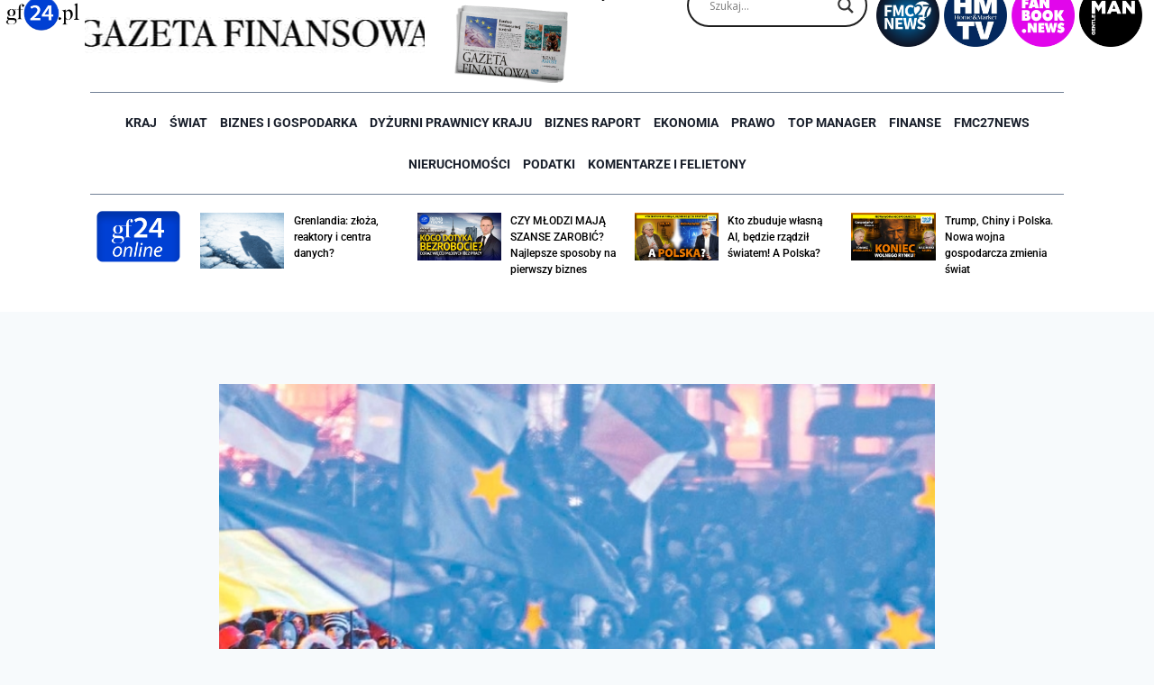

--- FILE ---
content_type: text/html; charset=UTF-8
request_url: https://gf24.pl/20257/afrykanski-sasiad-polski/
body_size: 42319
content:
<!doctype html>
<html lang="pl-PL" itemscope itemtype="https://schema.org/BlogPosting" class="no-js" itemtype="https://schema.org/Blog" itemscope>
<head>
	<meta charset="UTF-8">
	<meta name="viewport" content="width=device-width, initial-scale=1, minimum-scale=1">
	<meta name='robots' content='index, follow, max-image-preview:large, max-snippet:-1, max-video-preview:-1' />
	<style>img:is([sizes="auto" i], [sizes^="auto," i]) { contain-intrinsic-size: 3000px 1500px }</style>
	<meta name="dlm-version" content="5.1.6">
	<!-- This site is optimized with the Yoast SEO plugin v26.8 - https://yoast.com/product/yoast-seo-wordpress/ -->
	<title>Afrykański sąsiad Polski - GF24.pl</title>
	<link rel="canonical" href="https://gf24.pl/20257/afrykanski-sasiad-polski/" />
	<meta name="twitter:label1" content="Napisane przez" />
	<meta name="twitter:data1" content="Robert Cheda" />
	<meta name="twitter:label2" content="Szacowany czas czytania" />
	<meta name="twitter:data2" content="3 minuty" />
	<script type="application/ld+json" class="yoast-schema-graph">{"@context":"https://schema.org","@graph":[{"@type":"Article","@id":"https://gf24.pl/20257/afrykanski-sasiad-polski/#article","isPartOf":{"@id":"https://gf24.pl/20257/afrykanski-sasiad-polski/"},"author":{"name":"Robert Cheda","@id":"https://gf24.pl/#/schema/person/d847d9ca16f113d3a3026c0841849de8"},"headline":"Afrykański sąsiad Polski","datePublished":"2018-02-28T23:15:41+00:00","dateModified":"2018-03-01T21:08:05+00:00","mainEntityOfPage":{"@id":"https://gf24.pl/20257/afrykanski-sasiad-polski/"},"wordCount":675,"commentCount":0,"image":{"@id":"https://gf24.pl/20257/afrykanski-sasiad-polski/#primaryimage"},"thumbnailUrl":"https://gf24.pl/wp-content/uploads/2020/09/af6038056f6231c664e3ef073c45af10.jpg","articleSection":["Świat"],"inLanguage":"pl-PL","potentialAction":[{"@type":"CommentAction","name":"Comment","target":["https://gf24.pl/20257/afrykanski-sasiad-polski/#respond"]}]},{"@type":"WebPage","@id":"https://gf24.pl/20257/afrykanski-sasiad-polski/","url":"https://gf24.pl/20257/afrykanski-sasiad-polski/","name":"Afrykański sąsiad Polski - GF24.pl","isPartOf":{"@id":"https://gf24.pl/#website"},"primaryImageOfPage":{"@id":"https://gf24.pl/20257/afrykanski-sasiad-polski/#primaryimage"},"image":{"@id":"https://gf24.pl/20257/afrykanski-sasiad-polski/#primaryimage"},"thumbnailUrl":"https://gf24.pl/wp-content/uploads/2020/09/af6038056f6231c664e3ef073c45af10.jpg","datePublished":"2018-02-28T23:15:41+00:00","dateModified":"2018-03-01T21:08:05+00:00","author":{"@id":"https://gf24.pl/#/schema/person/d847d9ca16f113d3a3026c0841849de8"},"breadcrumb":{"@id":"https://gf24.pl/20257/afrykanski-sasiad-polski/#breadcrumb"},"inLanguage":"pl-PL","potentialAction":[{"@type":"ReadAction","target":["https://gf24.pl/20257/afrykanski-sasiad-polski/"]}]},{"@type":"ImageObject","inLanguage":"pl-PL","@id":"https://gf24.pl/20257/afrykanski-sasiad-polski/#primaryimage","url":"https://gf24.pl/wp-content/uploads/2020/09/af6038056f6231c664e3ef073c45af10.jpg","contentUrl":"https://gf24.pl/wp-content/uploads/2020/09/af6038056f6231c664e3ef073c45af10.jpg","width":150,"height":150},{"@type":"BreadcrumbList","@id":"https://gf24.pl/20257/afrykanski-sasiad-polski/#breadcrumb","itemListElement":[{"@type":"ListItem","position":1,"name":"Strona główna","item":"https://gf24.pl/"},{"@type":"ListItem","position":2,"name":"Afrykański sąsiad Polski"}]},{"@type":"WebSite","@id":"https://gf24.pl/#website","url":"https://gf24.pl/","name":"GF24.pl","description":"GF24.pl - Gazeta Finansowa Online – Portal o tematyce finansowo-ekonomicznej.","potentialAction":[{"@type":"SearchAction","target":{"@type":"EntryPoint","urlTemplate":"https://gf24.pl/?s={search_term_string}"},"query-input":{"@type":"PropertyValueSpecification","valueRequired":true,"valueName":"search_term_string"}}],"inLanguage":"pl-PL"},{"@type":"Person","@id":"https://gf24.pl/#/schema/person/d847d9ca16f113d3a3026c0841849de8","name":"Robert Cheda","image":{"@type":"ImageObject","inLanguage":"pl-PL","@id":"https://gf24.pl/#/schema/person/image/dd9e20be6ef5cd1f984bda6d7db2d948","url":"https://secure.gravatar.com/avatar/fe74652079b93d0eeca8b0a07502a062?s=96&d=mm&r=g","contentUrl":"https://secure.gravatar.com/avatar/fe74652079b93d0eeca8b0a07502a062?s=96&d=mm&r=g","caption":"Robert Cheda"},"url":"https://gf24.pl/author/robert-cheda/"}]}</script>
	<!-- / Yoast SEO plugin. -->


<link rel='dns-prefetch' href='//www.googletagmanager.com' />
<link rel="alternate" type="application/rss+xml" title="GF24.pl &raquo; Kanał z wpisami" href="https://gf24.pl/feed/" />
<link rel="alternate" type="application/rss+xml" title="GF24.pl &raquo; Kanał z komentarzami" href="https://gf24.pl/comments/feed/" />
			<script>document.documentElement.classList.remove( 'no-js' );</script>
			<link rel="alternate" type="application/rss+xml" title="GF24.pl &raquo; Afrykański sąsiad Polski Kanał z komentarzami" href="https://gf24.pl/20257/afrykanski-sasiad-polski/feed/" />
<script>
window._wpemojiSettings = {"baseUrl":"https:\/\/s.w.org\/images\/core\/emoji\/15.0.3\/72x72\/","ext":".png","svgUrl":"https:\/\/s.w.org\/images\/core\/emoji\/15.0.3\/svg\/","svgExt":".svg","source":{"concatemoji":"https:\/\/gf24.pl\/wp-includes\/js\/wp-emoji-release.min.js?ver=6.7.4"}};
/*! This file is auto-generated */
!function(i,n){var o,s,e;function c(e){try{var t={supportTests:e,timestamp:(new Date).valueOf()};sessionStorage.setItem(o,JSON.stringify(t))}catch(e){}}function p(e,t,n){e.clearRect(0,0,e.canvas.width,e.canvas.height),e.fillText(t,0,0);var t=new Uint32Array(e.getImageData(0,0,e.canvas.width,e.canvas.height).data),r=(e.clearRect(0,0,e.canvas.width,e.canvas.height),e.fillText(n,0,0),new Uint32Array(e.getImageData(0,0,e.canvas.width,e.canvas.height).data));return t.every(function(e,t){return e===r[t]})}function u(e,t,n){switch(t){case"flag":return n(e,"\ud83c\udff3\ufe0f\u200d\u26a7\ufe0f","\ud83c\udff3\ufe0f\u200b\u26a7\ufe0f")?!1:!n(e,"\ud83c\uddfa\ud83c\uddf3","\ud83c\uddfa\u200b\ud83c\uddf3")&&!n(e,"\ud83c\udff4\udb40\udc67\udb40\udc62\udb40\udc65\udb40\udc6e\udb40\udc67\udb40\udc7f","\ud83c\udff4\u200b\udb40\udc67\u200b\udb40\udc62\u200b\udb40\udc65\u200b\udb40\udc6e\u200b\udb40\udc67\u200b\udb40\udc7f");case"emoji":return!n(e,"\ud83d\udc26\u200d\u2b1b","\ud83d\udc26\u200b\u2b1b")}return!1}function f(e,t,n){var r="undefined"!=typeof WorkerGlobalScope&&self instanceof WorkerGlobalScope?new OffscreenCanvas(300,150):i.createElement("canvas"),a=r.getContext("2d",{willReadFrequently:!0}),o=(a.textBaseline="top",a.font="600 32px Arial",{});return e.forEach(function(e){o[e]=t(a,e,n)}),o}function t(e){var t=i.createElement("script");t.src=e,t.defer=!0,i.head.appendChild(t)}"undefined"!=typeof Promise&&(o="wpEmojiSettingsSupports",s=["flag","emoji"],n.supports={everything:!0,everythingExceptFlag:!0},e=new Promise(function(e){i.addEventListener("DOMContentLoaded",e,{once:!0})}),new Promise(function(t){var n=function(){try{var e=JSON.parse(sessionStorage.getItem(o));if("object"==typeof e&&"number"==typeof e.timestamp&&(new Date).valueOf()<e.timestamp+604800&&"object"==typeof e.supportTests)return e.supportTests}catch(e){}return null}();if(!n){if("undefined"!=typeof Worker&&"undefined"!=typeof OffscreenCanvas&&"undefined"!=typeof URL&&URL.createObjectURL&&"undefined"!=typeof Blob)try{var e="postMessage("+f.toString()+"("+[JSON.stringify(s),u.toString(),p.toString()].join(",")+"));",r=new Blob([e],{type:"text/javascript"}),a=new Worker(URL.createObjectURL(r),{name:"wpTestEmojiSupports"});return void(a.onmessage=function(e){c(n=e.data),a.terminate(),t(n)})}catch(e){}c(n=f(s,u,p))}t(n)}).then(function(e){for(var t in e)n.supports[t]=e[t],n.supports.everything=n.supports.everything&&n.supports[t],"flag"!==t&&(n.supports.everythingExceptFlag=n.supports.everythingExceptFlag&&n.supports[t]);n.supports.everythingExceptFlag=n.supports.everythingExceptFlag&&!n.supports.flag,n.DOMReady=!1,n.readyCallback=function(){n.DOMReady=!0}}).then(function(){return e}).then(function(){var e;n.supports.everything||(n.readyCallback(),(e=n.source||{}).concatemoji?t(e.concatemoji):e.wpemoji&&e.twemoji&&(t(e.twemoji),t(e.wpemoji)))}))}((window,document),window._wpemojiSettings);
</script>
<!-- gf24.pl is managing ads with Advanced Ads 2.0.14 – https://wpadvancedads.com/ --><script id="advads-ready">
			window.advanced_ads_ready=function(e,a){a=a||"complete";var d=function(e){return"interactive"===a?"loading"!==e:"complete"===e};d(document.readyState)?e():document.addEventListener("readystatechange",(function(a){d(a.target.readyState)&&e()}),{once:"interactive"===a})},window.advanced_ads_ready_queue=window.advanced_ads_ready_queue||[];		</script>
		<style id='wp-emoji-styles-inline-css'>

	img.wp-smiley, img.emoji {
		display: inline !important;
		border: none !important;
		box-shadow: none !important;
		height: 1em !important;
		width: 1em !important;
		margin: 0 0.07em !important;
		vertical-align: -0.1em !important;
		background: none !important;
		padding: 0 !important;
	}
</style>
<link rel='stylesheet' id='wp-block-library-css' href='https://gf24.pl/wp-includes/css/dist/block-library/style.min.css?ver=6.7.4' media='all' />
<link rel='stylesheet' id='jet-engine-frontend-css' href='https://gf24.pl/wp-content/plugins/jet-engine/assets/css/frontend.css?ver=3.4.3' media='all' />
<style id='classic-theme-styles-inline-css'>
/*! This file is auto-generated */
.wp-block-button__link{color:#fff;background-color:#32373c;border-radius:9999px;box-shadow:none;text-decoration:none;padding:calc(.667em + 2px) calc(1.333em + 2px);font-size:1.125em}.wp-block-file__button{background:#32373c;color:#fff;text-decoration:none}
</style>
<style id='global-styles-inline-css'>
:root{--wp--preset--aspect-ratio--square: 1;--wp--preset--aspect-ratio--4-3: 4/3;--wp--preset--aspect-ratio--3-4: 3/4;--wp--preset--aspect-ratio--3-2: 3/2;--wp--preset--aspect-ratio--2-3: 2/3;--wp--preset--aspect-ratio--16-9: 16/9;--wp--preset--aspect-ratio--9-16: 9/16;--wp--preset--color--black: #000000;--wp--preset--color--cyan-bluish-gray: #abb8c3;--wp--preset--color--white: #ffffff;--wp--preset--color--pale-pink: #f78da7;--wp--preset--color--vivid-red: #cf2e2e;--wp--preset--color--luminous-vivid-orange: #ff6900;--wp--preset--color--luminous-vivid-amber: #fcb900;--wp--preset--color--light-green-cyan: #7bdcb5;--wp--preset--color--vivid-green-cyan: #00d084;--wp--preset--color--pale-cyan-blue: #8ed1fc;--wp--preset--color--vivid-cyan-blue: #0693e3;--wp--preset--color--vivid-purple: #9b51e0;--wp--preset--color--theme-palette-1: var(--global-palette1);--wp--preset--color--theme-palette-2: var(--global-palette2);--wp--preset--color--theme-palette-3: var(--global-palette3);--wp--preset--color--theme-palette-4: var(--global-palette4);--wp--preset--color--theme-palette-5: var(--global-palette5);--wp--preset--color--theme-palette-6: var(--global-palette6);--wp--preset--color--theme-palette-7: var(--global-palette7);--wp--preset--color--theme-palette-8: var(--global-palette8);--wp--preset--color--theme-palette-9: var(--global-palette9);--wp--preset--gradient--vivid-cyan-blue-to-vivid-purple: linear-gradient(135deg,rgba(6,147,227,1) 0%,rgb(155,81,224) 100%);--wp--preset--gradient--light-green-cyan-to-vivid-green-cyan: linear-gradient(135deg,rgb(122,220,180) 0%,rgb(0,208,130) 100%);--wp--preset--gradient--luminous-vivid-amber-to-luminous-vivid-orange: linear-gradient(135deg,rgba(252,185,0,1) 0%,rgba(255,105,0,1) 100%);--wp--preset--gradient--luminous-vivid-orange-to-vivid-red: linear-gradient(135deg,rgba(255,105,0,1) 0%,rgb(207,46,46) 100%);--wp--preset--gradient--very-light-gray-to-cyan-bluish-gray: linear-gradient(135deg,rgb(238,238,238) 0%,rgb(169,184,195) 100%);--wp--preset--gradient--cool-to-warm-spectrum: linear-gradient(135deg,rgb(74,234,220) 0%,rgb(151,120,209) 20%,rgb(207,42,186) 40%,rgb(238,44,130) 60%,rgb(251,105,98) 80%,rgb(254,248,76) 100%);--wp--preset--gradient--blush-light-purple: linear-gradient(135deg,rgb(255,206,236) 0%,rgb(152,150,240) 100%);--wp--preset--gradient--blush-bordeaux: linear-gradient(135deg,rgb(254,205,165) 0%,rgb(254,45,45) 50%,rgb(107,0,62) 100%);--wp--preset--gradient--luminous-dusk: linear-gradient(135deg,rgb(255,203,112) 0%,rgb(199,81,192) 50%,rgb(65,88,208) 100%);--wp--preset--gradient--pale-ocean: linear-gradient(135deg,rgb(255,245,203) 0%,rgb(182,227,212) 50%,rgb(51,167,181) 100%);--wp--preset--gradient--electric-grass: linear-gradient(135deg,rgb(202,248,128) 0%,rgb(113,206,126) 100%);--wp--preset--gradient--midnight: linear-gradient(135deg,rgb(2,3,129) 0%,rgb(40,116,252) 100%);--wp--preset--font-size--small: var(--global-font-size-small);--wp--preset--font-size--medium: var(--global-font-size-medium);--wp--preset--font-size--large: var(--global-font-size-large);--wp--preset--font-size--x-large: 42px;--wp--preset--font-size--larger: var(--global-font-size-larger);--wp--preset--font-size--xxlarge: var(--global-font-size-xxlarge);--wp--preset--spacing--20: 0.44rem;--wp--preset--spacing--30: 0.67rem;--wp--preset--spacing--40: 1rem;--wp--preset--spacing--50: 1.5rem;--wp--preset--spacing--60: 2.25rem;--wp--preset--spacing--70: 3.38rem;--wp--preset--spacing--80: 5.06rem;--wp--preset--shadow--natural: 6px 6px 9px rgba(0, 0, 0, 0.2);--wp--preset--shadow--deep: 12px 12px 50px rgba(0, 0, 0, 0.4);--wp--preset--shadow--sharp: 6px 6px 0px rgba(0, 0, 0, 0.2);--wp--preset--shadow--outlined: 6px 6px 0px -3px rgba(255, 255, 255, 1), 6px 6px rgba(0, 0, 0, 1);--wp--preset--shadow--crisp: 6px 6px 0px rgba(0, 0, 0, 1);}:where(.is-layout-flex){gap: 0.5em;}:where(.is-layout-grid){gap: 0.5em;}body .is-layout-flex{display: flex;}.is-layout-flex{flex-wrap: wrap;align-items: center;}.is-layout-flex > :is(*, div){margin: 0;}body .is-layout-grid{display: grid;}.is-layout-grid > :is(*, div){margin: 0;}:where(.wp-block-columns.is-layout-flex){gap: 2em;}:where(.wp-block-columns.is-layout-grid){gap: 2em;}:where(.wp-block-post-template.is-layout-flex){gap: 1.25em;}:where(.wp-block-post-template.is-layout-grid){gap: 1.25em;}.has-black-color{color: var(--wp--preset--color--black) !important;}.has-cyan-bluish-gray-color{color: var(--wp--preset--color--cyan-bluish-gray) !important;}.has-white-color{color: var(--wp--preset--color--white) !important;}.has-pale-pink-color{color: var(--wp--preset--color--pale-pink) !important;}.has-vivid-red-color{color: var(--wp--preset--color--vivid-red) !important;}.has-luminous-vivid-orange-color{color: var(--wp--preset--color--luminous-vivid-orange) !important;}.has-luminous-vivid-amber-color{color: var(--wp--preset--color--luminous-vivid-amber) !important;}.has-light-green-cyan-color{color: var(--wp--preset--color--light-green-cyan) !important;}.has-vivid-green-cyan-color{color: var(--wp--preset--color--vivid-green-cyan) !important;}.has-pale-cyan-blue-color{color: var(--wp--preset--color--pale-cyan-blue) !important;}.has-vivid-cyan-blue-color{color: var(--wp--preset--color--vivid-cyan-blue) !important;}.has-vivid-purple-color{color: var(--wp--preset--color--vivid-purple) !important;}.has-black-background-color{background-color: var(--wp--preset--color--black) !important;}.has-cyan-bluish-gray-background-color{background-color: var(--wp--preset--color--cyan-bluish-gray) !important;}.has-white-background-color{background-color: var(--wp--preset--color--white) !important;}.has-pale-pink-background-color{background-color: var(--wp--preset--color--pale-pink) !important;}.has-vivid-red-background-color{background-color: var(--wp--preset--color--vivid-red) !important;}.has-luminous-vivid-orange-background-color{background-color: var(--wp--preset--color--luminous-vivid-orange) !important;}.has-luminous-vivid-amber-background-color{background-color: var(--wp--preset--color--luminous-vivid-amber) !important;}.has-light-green-cyan-background-color{background-color: var(--wp--preset--color--light-green-cyan) !important;}.has-vivid-green-cyan-background-color{background-color: var(--wp--preset--color--vivid-green-cyan) !important;}.has-pale-cyan-blue-background-color{background-color: var(--wp--preset--color--pale-cyan-blue) !important;}.has-vivid-cyan-blue-background-color{background-color: var(--wp--preset--color--vivid-cyan-blue) !important;}.has-vivid-purple-background-color{background-color: var(--wp--preset--color--vivid-purple) !important;}.has-black-border-color{border-color: var(--wp--preset--color--black) !important;}.has-cyan-bluish-gray-border-color{border-color: var(--wp--preset--color--cyan-bluish-gray) !important;}.has-white-border-color{border-color: var(--wp--preset--color--white) !important;}.has-pale-pink-border-color{border-color: var(--wp--preset--color--pale-pink) !important;}.has-vivid-red-border-color{border-color: var(--wp--preset--color--vivid-red) !important;}.has-luminous-vivid-orange-border-color{border-color: var(--wp--preset--color--luminous-vivid-orange) !important;}.has-luminous-vivid-amber-border-color{border-color: var(--wp--preset--color--luminous-vivid-amber) !important;}.has-light-green-cyan-border-color{border-color: var(--wp--preset--color--light-green-cyan) !important;}.has-vivid-green-cyan-border-color{border-color: var(--wp--preset--color--vivid-green-cyan) !important;}.has-pale-cyan-blue-border-color{border-color: var(--wp--preset--color--pale-cyan-blue) !important;}.has-vivid-cyan-blue-border-color{border-color: var(--wp--preset--color--vivid-cyan-blue) !important;}.has-vivid-purple-border-color{border-color: var(--wp--preset--color--vivid-purple) !important;}.has-vivid-cyan-blue-to-vivid-purple-gradient-background{background: var(--wp--preset--gradient--vivid-cyan-blue-to-vivid-purple) !important;}.has-light-green-cyan-to-vivid-green-cyan-gradient-background{background: var(--wp--preset--gradient--light-green-cyan-to-vivid-green-cyan) !important;}.has-luminous-vivid-amber-to-luminous-vivid-orange-gradient-background{background: var(--wp--preset--gradient--luminous-vivid-amber-to-luminous-vivid-orange) !important;}.has-luminous-vivid-orange-to-vivid-red-gradient-background{background: var(--wp--preset--gradient--luminous-vivid-orange-to-vivid-red) !important;}.has-very-light-gray-to-cyan-bluish-gray-gradient-background{background: var(--wp--preset--gradient--very-light-gray-to-cyan-bluish-gray) !important;}.has-cool-to-warm-spectrum-gradient-background{background: var(--wp--preset--gradient--cool-to-warm-spectrum) !important;}.has-blush-light-purple-gradient-background{background: var(--wp--preset--gradient--blush-light-purple) !important;}.has-blush-bordeaux-gradient-background{background: var(--wp--preset--gradient--blush-bordeaux) !important;}.has-luminous-dusk-gradient-background{background: var(--wp--preset--gradient--luminous-dusk) !important;}.has-pale-ocean-gradient-background{background: var(--wp--preset--gradient--pale-ocean) !important;}.has-electric-grass-gradient-background{background: var(--wp--preset--gradient--electric-grass) !important;}.has-midnight-gradient-background{background: var(--wp--preset--gradient--midnight) !important;}.has-small-font-size{font-size: var(--wp--preset--font-size--small) !important;}.has-medium-font-size{font-size: var(--wp--preset--font-size--medium) !important;}.has-large-font-size{font-size: var(--wp--preset--font-size--large) !important;}.has-x-large-font-size{font-size: var(--wp--preset--font-size--x-large) !important;}
:where(.wp-block-post-template.is-layout-flex){gap: 1.25em;}:where(.wp-block-post-template.is-layout-grid){gap: 1.25em;}
:where(.wp-block-columns.is-layout-flex){gap: 2em;}:where(.wp-block-columns.is-layout-grid){gap: 2em;}
:root :where(.wp-block-pullquote){font-size: 1.5em;line-height: 1.6;}
</style>
<link rel='stylesheet' id='kadence-global-css' href='https://gf24.pl/wp-content/themes/kadence/assets/css/global.min.css?ver=1.2.22' media='all' />
<style id='kadence-global-inline-css'>
/* Kadence Base CSS */
:root{--global-palette1:#2B6CB0;--global-palette2:#215387;--global-palette3:#1A202C;--global-palette4:#2D3748;--global-palette5:#4A5568;--global-palette6:#718096;--global-palette7:#EDF2F7;--global-palette8:#F7FAFC;--global-palette9:#ffffff;--global-palette9rgb:255, 255, 255;--global-palette-highlight:var(--global-palette1);--global-palette-highlight-alt:var(--global-palette2);--global-palette-highlight-alt2:var(--global-palette9);--global-palette-btn-bg:var(--global-palette1);--global-palette-btn-bg-hover:var(--global-palette2);--global-palette-btn:var(--global-palette9);--global-palette-btn-hover:var(--global-palette9);--global-body-font-family:-apple-system,BlinkMacSystemFont,"Segoe UI",Roboto,Oxygen-Sans,Ubuntu,Cantarell,"Helvetica Neue",sans-serif, "Apple Color Emoji", "Segoe UI Emoji", "Segoe UI Symbol";--global-heading-font-family:inherit;--global-primary-nav-font-family:inherit;--global-fallback-font:sans-serif;--global-display-fallback-font:sans-serif;--global-content-width:1290px;--global-content-wide-width:calc(1290px + 230px);--global-content-narrow-width:842px;--global-content-edge-padding:1.5rem;--global-content-boxed-padding:2rem;--global-calc-content-width:calc(1290px - var(--global-content-edge-padding) - var(--global-content-edge-padding) );--wp--style--global--content-size:var(--global-calc-content-width);}.wp-site-blocks{--global-vw:calc( 100vw - ( 0.5 * var(--scrollbar-offset)));}:root body.kadence-elementor-colors{--e-global-color-kadence1:var(--global-palette1);--e-global-color-kadence2:var(--global-palette2);--e-global-color-kadence3:var(--global-palette3);--e-global-color-kadence4:var(--global-palette4);--e-global-color-kadence5:var(--global-palette5);--e-global-color-kadence6:var(--global-palette6);--e-global-color-kadence7:var(--global-palette7);--e-global-color-kadence8:var(--global-palette8);--e-global-color-kadence9:var(--global-palette9);}body{background:var(--global-palette8);}body, input, select, optgroup, textarea{font-weight:400;font-size:17px;line-height:1.6;font-family:var(--global-body-font-family);color:var(--global-palette4);}.content-bg, body.content-style-unboxed .site{background:var(--global-palette9);}h1,h2,h3,h4,h5,h6{font-family:var(--global-heading-font-family);}h1{font-weight:700;font-size:32px;line-height:1.5;color:var(--global-palette3);}h2{font-weight:700;font-size:28px;line-height:1.5;color:var(--global-palette3);}h3{font-weight:700;font-size:24px;line-height:1.5;color:var(--global-palette3);}h4{font-weight:700;font-size:22px;line-height:1.5;color:var(--global-palette4);}h5{font-weight:700;font-size:20px;line-height:1.5;color:var(--global-palette4);}h6{font-weight:700;font-size:18px;line-height:1.5;color:var(--global-palette5);}.entry-hero .kadence-breadcrumbs{max-width:1290px;}.site-container, .site-header-row-layout-contained, .site-footer-row-layout-contained, .entry-hero-layout-contained, .comments-area, .alignfull > .wp-block-cover__inner-container, .alignwide > .wp-block-cover__inner-container{max-width:var(--global-content-width);}.content-width-narrow .content-container.site-container, .content-width-narrow .hero-container.site-container{max-width:var(--global-content-narrow-width);}@media all and (min-width: 1520px){.wp-site-blocks .content-container  .alignwide{margin-left:-115px;margin-right:-115px;width:unset;max-width:unset;}}@media all and (min-width: 1102px){.content-width-narrow .wp-site-blocks .content-container .alignwide{margin-left:-130px;margin-right:-130px;width:unset;max-width:unset;}}.content-style-boxed .wp-site-blocks .entry-content .alignwide{margin-left:calc( -1 * var( --global-content-boxed-padding ) );margin-right:calc( -1 * var( --global-content-boxed-padding ) );}.content-area{margin-top:5rem;margin-bottom:5rem;}@media all and (max-width: 1024px){.content-area{margin-top:3rem;margin-bottom:3rem;}}@media all and (max-width: 767px){.content-area{margin-top:2rem;margin-bottom:2rem;}}@media all and (max-width: 1024px){:root{--global-content-boxed-padding:2rem;}}@media all and (max-width: 767px){:root{--global-content-boxed-padding:1.5rem;}}.entry-content-wrap{padding:2rem;}@media all and (max-width: 1024px){.entry-content-wrap{padding:2rem;}}@media all and (max-width: 767px){.entry-content-wrap{padding:1.5rem;}}.entry.single-entry{box-shadow:0px 15px 15px -10px rgba(0,0,0,0.05);}.entry.loop-entry{box-shadow:0px 15px 15px -10px rgba(0,0,0,0.05);}.loop-entry .entry-content-wrap{padding:2rem;}@media all and (max-width: 1024px){.loop-entry .entry-content-wrap{padding:2rem;}}@media all and (max-width: 767px){.loop-entry .entry-content-wrap{padding:1.5rem;}}button, .button, .wp-block-button__link, input[type="button"], input[type="reset"], input[type="submit"], .fl-button, .elementor-button-wrapper .elementor-button, .wc-block-components-checkout-place-order-button, .wc-block-cart__submit{box-shadow:0px 0px 0px -7px rgba(0,0,0,0);}button:hover, button:focus, button:active, .button:hover, .button:focus, .button:active, .wp-block-button__link:hover, .wp-block-button__link:focus, .wp-block-button__link:active, input[type="button"]:hover, input[type="button"]:focus, input[type="button"]:active, input[type="reset"]:hover, input[type="reset"]:focus, input[type="reset"]:active, input[type="submit"]:hover, input[type="submit"]:focus, input[type="submit"]:active, .elementor-button-wrapper .elementor-button:hover, .elementor-button-wrapper .elementor-button:focus, .elementor-button-wrapper .elementor-button:active, .wc-block-cart__submit:hover{box-shadow:0px 15px 25px -7px rgba(0,0,0,0.1);}.kb-button.kb-btn-global-outline.kb-btn-global-inherit{padding-top:calc(px - 2px);padding-right:calc(px - 2px);padding-bottom:calc(px - 2px);padding-left:calc(px - 2px);}@media all and (min-width: 1025px){.transparent-header .entry-hero .entry-hero-container-inner{padding-top:80px;}}@media all and (max-width: 1024px){.mobile-transparent-header .entry-hero .entry-hero-container-inner{padding-top:80px;}}@media all and (max-width: 767px){.mobile-transparent-header .entry-hero .entry-hero-container-inner{padding-top:80px;}}.entry-hero.post-hero-section .entry-header{min-height:200px;}
/* Kadence Header CSS */
@media all and (max-width: 1024px){.mobile-transparent-header #masthead{position:absolute;left:0px;right:0px;z-index:100;}.kadence-scrollbar-fixer.mobile-transparent-header #masthead{right:var(--scrollbar-offset,0);}.mobile-transparent-header #masthead, .mobile-transparent-header .site-top-header-wrap .site-header-row-container-inner, .mobile-transparent-header .site-main-header-wrap .site-header-row-container-inner, .mobile-transparent-header .site-bottom-header-wrap .site-header-row-container-inner{background:transparent;}.site-header-row-tablet-layout-fullwidth, .site-header-row-tablet-layout-standard{padding:0px;}}@media all and (min-width: 1025px){.transparent-header #masthead{position:absolute;left:0px;right:0px;z-index:100;}.transparent-header.kadence-scrollbar-fixer #masthead{right:var(--scrollbar-offset,0);}.transparent-header #masthead, .transparent-header .site-top-header-wrap .site-header-row-container-inner, .transparent-header .site-main-header-wrap .site-header-row-container-inner, .transparent-header .site-bottom-header-wrap .site-header-row-container-inner{background:transparent;}}.site-branding{padding:0px 0px 0px 0px;}.site-branding .site-title{font-weight:700;font-size:26px;line-height:1.2;color:var(--global-palette3);}#masthead, #masthead .kadence-sticky-header.item-is-fixed:not(.item-at-start):not(.site-header-row-container):not(.site-main-header-wrap), #masthead .kadence-sticky-header.item-is-fixed:not(.item-at-start) > .site-header-row-container-inner{background:#ffffff;}.site-main-header-inner-wrap{min-height:80px;}.header-navigation[class*="header-navigation-style-underline"] .header-menu-container.primary-menu-container>ul>li>a:after{width:calc( 100% - 1.2em);}.main-navigation .primary-menu-container > ul > li.menu-item > a{padding-left:calc(1.2em / 2);padding-right:calc(1.2em / 2);padding-top:0.6em;padding-bottom:0.6em;color:var(--global-palette5);}.main-navigation .primary-menu-container > ul > li.menu-item .dropdown-nav-special-toggle{right:calc(1.2em / 2);}.main-navigation .primary-menu-container > ul > li.menu-item > a:hover{color:var(--global-palette-highlight);}.main-navigation .primary-menu-container > ul > li.menu-item.current-menu-item > a{color:var(--global-palette3);}.header-navigation .header-menu-container ul ul.sub-menu, .header-navigation .header-menu-container ul ul.submenu{background:var(--global-palette3);box-shadow:0px 2px 13px 0px rgba(0,0,0,0.1);}.header-navigation .header-menu-container ul ul li.menu-item, .header-menu-container ul.menu > li.kadence-menu-mega-enabled > ul > li.menu-item > a{border-bottom:1px solid rgba(255,255,255,0.1);}.header-navigation .header-menu-container ul ul li.menu-item > a{width:200px;padding-top:1em;padding-bottom:1em;color:var(--global-palette8);font-size:12px;}.header-navigation .header-menu-container ul ul li.menu-item > a:hover{color:var(--global-palette9);background:var(--global-palette4);}.header-navigation .header-menu-container ul ul li.menu-item.current-menu-item > a{color:var(--global-palette9);background:var(--global-palette4);}.mobile-toggle-open-container .menu-toggle-open, .mobile-toggle-open-container .menu-toggle-open:focus{color:var(--global-palette5);padding:0.4em 0.6em 0.4em 0.6em;font-size:14px;}.mobile-toggle-open-container .menu-toggle-open.menu-toggle-style-bordered{border:1px solid currentColor;}.mobile-toggle-open-container .menu-toggle-open .menu-toggle-icon{font-size:20px;}.mobile-toggle-open-container .menu-toggle-open:hover, .mobile-toggle-open-container .menu-toggle-open:focus-visible{color:var(--global-palette-highlight);}.mobile-navigation ul li{font-size:14px;}.mobile-navigation ul li a{padding-top:1em;padding-bottom:1em;}.mobile-navigation ul li > a, .mobile-navigation ul li.menu-item-has-children > .drawer-nav-drop-wrap{color:var(--global-palette8);}.mobile-navigation ul li.current-menu-item > a, .mobile-navigation ul li.current-menu-item.menu-item-has-children > .drawer-nav-drop-wrap{color:var(--global-palette-highlight);}.mobile-navigation ul li.menu-item-has-children .drawer-nav-drop-wrap, .mobile-navigation ul li:not(.menu-item-has-children) a{border-bottom:1px solid rgba(255,255,255,0.1);}.mobile-navigation:not(.drawer-navigation-parent-toggle-true) ul li.menu-item-has-children .drawer-nav-drop-wrap button{border-left:1px solid rgba(255,255,255,0.1);}#mobile-drawer .drawer-header .drawer-toggle{padding:0.6em 0.15em 0.6em 0.15em;font-size:24px;}
/* Kadence Footer CSS */
.site-bottom-footer-inner-wrap{padding-top:30px;padding-bottom:30px;grid-column-gap:30px;}.site-bottom-footer-inner-wrap .widget{margin-bottom:30px;}.site-bottom-footer-inner-wrap .site-footer-section:not(:last-child):after{right:calc(-30px / 2);}
</style>
<link rel='stylesheet' id='kadence-header-css' href='https://gf24.pl/wp-content/themes/kadence/assets/css/header.min.css?ver=1.2.22' media='all' />
<link rel='stylesheet' id='kadence-content-css' href='https://gf24.pl/wp-content/themes/kadence/assets/css/content.min.css?ver=1.2.22' media='all' />
<link rel='stylesheet' id='kadence-comments-css' href='https://gf24.pl/wp-content/themes/kadence/assets/css/comments.min.css?ver=1.2.22' media='all' />
<link rel='stylesheet' id='kadence-related-posts-css' href='https://gf24.pl/wp-content/themes/kadence/assets/css/related-posts.min.css?ver=1.2.22' media='all' />
<link rel='stylesheet' id='kad-splide-css' href='https://gf24.pl/wp-content/themes/kadence/assets/css/kadence-splide.min.css?ver=1.2.22' media='all' />
<link rel='stylesheet' id='kadence-footer-css' href='https://gf24.pl/wp-content/themes/kadence/assets/css/footer.min.css?ver=1.2.22' media='all' />
<link rel='stylesheet' id='dflip-style-css' href='https://gf24.pl/wp-content/plugins/3d-flipbook-dflip-lite/assets/css/dflip.min.css?ver=2.4.20' media='all' />
<link rel='stylesheet' id='wpdreams-asl-basic-css' href='https://gf24.pl/wp-content/plugins/ajax-search-lite/css/style.basic.css?ver=4.13.4' media='all' />
<style id='wpdreams-asl-basic-inline-css'>

					div[id*='ajaxsearchlitesettings'].searchsettings .asl_option_inner label {
						font-size: 0px !important;
						color: rgba(0, 0, 0, 0);
					}
					div[id*='ajaxsearchlitesettings'].searchsettings .asl_option_inner label:after {
						font-size: 11px !important;
						position: absolute;
						top: 0;
						left: 0;
						z-index: 1;
					}
					.asl_w_container {
						width: 100%;
						margin: 0px 0px 0px 0px;
						min-width: 200px;
					}
					div[id*='ajaxsearchlite'].asl_m {
						width: 100%;
					}
					div[id*='ajaxsearchliteres'].wpdreams_asl_results div.resdrg span.highlighted {
						font-weight: bold;
						color: rgba(217, 49, 43, 1);
						background-color: rgba(238, 238, 238, 1);
					}
					div[id*='ajaxsearchliteres'].wpdreams_asl_results .results img.asl_image {
						width: 70px;
						height: 70px;
						object-fit: cover;
					}
					div[id*='ajaxsearchlite'].asl_r .results {
						max-height: none;
					}
					div[id*='ajaxsearchlite'].asl_r {
						position: absolute;
					}
				
						div.asl_r.asl_w.vertical .results .item::after {
							display: block;
							position: absolute;
							bottom: 0;
							content: '';
							height: 1px;
							width: 100%;
							background: #D8D8D8;
						}
						div.asl_r.asl_w.vertical .results .item.asl_last_item::after {
							display: none;
						}
					 div.asl_r .results .item .asl_content h3, div.asl_r .results .item .asl_content h3 a {color: #000 !important}
</style>
<link rel='stylesheet' id='wpdreams-asl-instance-css' href='https://gf24.pl/wp-content/plugins/ajax-search-lite/css/style-curvy-black.css?ver=4.13.4' media='all' />
<link rel='stylesheet' id='elementor-frontend-css' href='https://gf24.pl/wp-content/plugins/elementor/assets/css/frontend.min.css?ver=3.28.4' media='all' />
<style id='elementor-frontend-inline-css'>
.elementor-kit-42869{--e-global-color-primary:#6EC1E4;--e-global-color-secondary:#54595F;--e-global-color-text:#7A7A7A;--e-global-color-accent:#61CE70;--e-global-color-kadence1:#2B6CB0;--e-global-color-kadence2:#215387;--e-global-color-kadence3:#1A202C;--e-global-color-kadence4:#2D3748;--e-global-color-kadence5:#4A5568;--e-global-color-kadence6:#718096;--e-global-color-kadence7:#EDF2F7;--e-global-color-kadence8:#F7FAFC;--e-global-color-kadence9:#ffffff;--e-global-color-3f4814a:#0040D5;--e-global-color-b2a7f62:#000000;--e-global-color-2ec7154:#FFFFFF;--e-global-typography-primary-font-family:"Roboto";--e-global-typography-primary-font-weight:600;--e-global-typography-secondary-font-family:"Roboto Slab";--e-global-typography-secondary-font-weight:400;--e-global-typography-text-font-family:"Roboto";--e-global-typography-text-font-weight:400;--e-global-typography-accent-font-family:"Roboto";--e-global-typography-accent-font-weight:500;--e-global-typography-98e0d99-font-family:"Times New Roman";--e-global-typography-33827c5-font-family:"Roboto";--e-global-typography-3b6eed2-font-family:"Roboto";}.elementor-kit-42869.el-is-editing{--global-palette1:#2B6CB0;--global-palette2:#215387;--global-palette3:#1A202C;--global-palette4:#2D3748;--global-palette5:#4A5568;--global-palette6:#718096;--global-palette7:#EDF2F7;--global-palette8:#F7FAFC;--global-palette9:#ffffff;}.elementor-kit-42869 e-page-transition{background-color:#FFBC7D;}.elementor-section.elementor-section-boxed > .elementor-container{max-width:1140px;}.e-con{--container-max-width:1140px;}.elementor-widget:not(:last-child){margin-block-end:20px;}.elementor-element{--widgets-spacing:20px 20px;--widgets-spacing-row:20px;--widgets-spacing-column:20px;}{}h1.entry-title{display:var(--page-title-display);}@media(max-width:1024px){.elementor-section.elementor-section-boxed > .elementor-container{max-width:1024px;}.e-con{--container-max-width:1024px;}}@media(max-width:767px){.elementor-section.elementor-section-boxed > .elementor-container{max-width:767px;}.e-con{--container-max-width:767px;}}
.elementor-45557 .elementor-element.elementor-element-65c51e70{--display:flex;--flex-direction:row;--container-widget-width:calc( ( 1 - var( --container-widget-flex-grow ) ) * 100% );--container-widget-height:100%;--container-widget-flex-grow:1;--container-widget-align-self:stretch;--flex-wrap-mobile:wrap;--justify-content:center;--align-items:center;--gap:0px 0px;--row-gap:0px;--column-gap:0px;--margin-top:0px;--margin-bottom:0px;--margin-left:0px;--margin-right:0px;--padding-top:0px;--padding-bottom:0px;--padding-left:0px;--padding-right:0px;}.elementor-45557 .elementor-element.elementor-element-65c51e70:not(.elementor-motion-effects-element-type-background), .elementor-45557 .elementor-element.elementor-element-65c51e70 > .elementor-motion-effects-container > .elementor-motion-effects-layer{background-color:var( --e-global-color-kadence9 );}.elementor-45557 .elementor-element.elementor-element-b8c18b5{--display:flex;}.elementor-widget-image .widget-image-caption{color:var( --e-global-color-text );font-family:var( --e-global-typography-text-font-family ), Sans-serif;font-weight:var( --e-global-typography-text-font-weight );}.elementor-45557 .elementor-element.elementor-element-5b699d2{--display:flex;--min-height:90px;--margin-top:0px;--margin-bottom:0px;--margin-left:0px;--margin-right:0px;--padding-top:0px;--padding-bottom:0px;--padding-left:0px;--padding-right:0px;}.elementor-45557 .elementor-element.elementor-element-5b699d2:not(.elementor-motion-effects-element-type-background), .elementor-45557 .elementor-element.elementor-element-5b699d2 > .elementor-motion-effects-container > .elementor-motion-effects-layer{background-image:url("https://gf24.pl/wp-content/uploads/2025/10/gf.jpg");background-position:center center;background-repeat:no-repeat;}.elementor-45557 .elementor-element.elementor-element-5741b287{--display:flex;--margin-top:0px;--margin-bottom:0px;--margin-left:0px;--margin-right:0px;--padding-top:0px;--padding-bottom:0px;--padding-left:0px;--padding-right:0px;}.elementor-widget-nav-menu .elementor-nav-menu .elementor-item{font-family:var( --e-global-typography-primary-font-family ), Sans-serif;font-weight:var( --e-global-typography-primary-font-weight );}.elementor-widget-nav-menu .elementor-nav-menu--main .elementor-item{color:var( --e-global-color-text );fill:var( --e-global-color-text );}.elementor-widget-nav-menu .elementor-nav-menu--main .elementor-item:hover,
					.elementor-widget-nav-menu .elementor-nav-menu--main .elementor-item.elementor-item-active,
					.elementor-widget-nav-menu .elementor-nav-menu--main .elementor-item.highlighted,
					.elementor-widget-nav-menu .elementor-nav-menu--main .elementor-item:focus{color:var( --e-global-color-accent );fill:var( --e-global-color-accent );}.elementor-widget-nav-menu .elementor-nav-menu--main:not(.e--pointer-framed) .elementor-item:before,
					.elementor-widget-nav-menu .elementor-nav-menu--main:not(.e--pointer-framed) .elementor-item:after{background-color:var( --e-global-color-accent );}.elementor-widget-nav-menu .e--pointer-framed .elementor-item:before,
					.elementor-widget-nav-menu .e--pointer-framed .elementor-item:after{border-color:var( --e-global-color-accent );}.elementor-widget-nav-menu{--e-nav-menu-divider-color:var( --e-global-color-text );}.elementor-widget-nav-menu .elementor-nav-menu--dropdown .elementor-item, .elementor-widget-nav-menu .elementor-nav-menu--dropdown  .elementor-sub-item{font-family:var( --e-global-typography-accent-font-family ), Sans-serif;font-weight:var( --e-global-typography-accent-font-weight );}.elementor-45557 .elementor-element.elementor-element-7e1b6c41 > .elementor-widget-container{margin:0px 0px 0px 0px;padding:0px 0px 0px 0px;}.elementor-45557 .elementor-element.elementor-element-7e1b6c41 .elementor-menu-toggle{margin:0 auto;}.elementor-45557 .elementor-element.elementor-element-7e1b6c41 .elementor-nav-menu .elementor-item{font-family:"Roboto", Sans-serif;font-weight:700;text-transform:uppercase;}.elementor-45557 .elementor-element.elementor-element-7e1b6c41 .elementor-nav-menu--main .elementor-item{color:var( --e-global-color-kadence3 );fill:var( --e-global-color-kadence3 );padding-left:7px;padding-right:7px;padding-top:7px;padding-bottom:7px;}.elementor-45557 .elementor-element.elementor-element-7e1b6c41 .elementor-nav-menu--main .elementor-item:hover,
					.elementor-45557 .elementor-element.elementor-element-7e1b6c41 .elementor-nav-menu--main .elementor-item.elementor-item-active,
					.elementor-45557 .elementor-element.elementor-element-7e1b6c41 .elementor-nav-menu--main .elementor-item.highlighted,
					.elementor-45557 .elementor-element.elementor-element-7e1b6c41 .elementor-nav-menu--main .elementor-item:focus{color:var( --e-global-color-3f4814a );fill:var( --e-global-color-3f4814a );}.elementor-45557 .elementor-element.elementor-element-75b5f028{--display:flex;}.elementor-45557 .elementor-element.elementor-element-2688b428{--display:flex;--flex-direction:column;--container-widget-width:100%;--container-widget-height:initial;--container-widget-flex-grow:0;--container-widget-align-self:initial;--flex-wrap-mobile:wrap;--gap:0px 0px;--row-gap:0px;--column-gap:0px;--margin-top:-120px;--margin-bottom:0px;--margin-left:0px;--margin-right:0px;--padding-top:0px;--padding-bottom:0px;--padding-left:0px;--padding-right:0px;--z-index:100;}.elementor-45557 .elementor-element.elementor-element-2688b428:not(.elementor-motion-effects-element-type-background), .elementor-45557 .elementor-element.elementor-element-2688b428 > .elementor-motion-effects-container > .elementor-motion-effects-layer{background-color:var( --e-global-color-kadence9 );}.elementor-45557 .elementor-element.elementor-element-f97c73{--display:flex;--flex-direction:row;--container-widget-width:initial;--container-widget-height:100%;--container-widget-flex-grow:1;--container-widget-align-self:stretch;--flex-wrap-mobile:wrap;--justify-content:space-around;--gap:0px 0px;--row-gap:0px;--column-gap:0px;--margin-top:0px;--margin-bottom:0px;--margin-left:0px;--margin-right:0px;--padding-top:0px;--padding-bottom:0px;--padding-left:0px;--padding-right:0px;}.elementor-45557 .elementor-element.elementor-element-69a49c83{--display:flex;--justify-content:center;--margin-top:7px;--margin-bottom:0px;--margin-left:0px;--margin-right:0px;--padding-top:0px;--padding-bottom:0px;--padding-left:0px;--padding-right:0px;}.elementor-45557 .elementor-element.elementor-element-28f8925 img{width:100%;}.elementor-45557 .elementor-element.elementor-element-7eca969f{--display:flex;--margin-top:0px;--margin-bottom:0px;--margin-left:0px;--margin-right:25px;--padding-top:0px;--padding-bottom:0px;--padding-left:0px;--padding-right:0px;}.elementor-45557 .elementor-element.elementor-element-7eca969f:not(.elementor-motion-effects-element-type-background), .elementor-45557 .elementor-element.elementor-element-7eca969f > .elementor-motion-effects-container > .elementor-motion-effects-layer{background-image:url("https://gf24.pl/wp-content/uploads/2025/10/gf.jpg");background-position:center center;background-repeat:no-repeat;}.elementor-45557 .elementor-element.elementor-element-4c1cc38{--display:flex;--flex-direction:row;--container-widget-width:calc( ( 1 - var( --container-widget-flex-grow ) ) * 100% );--container-widget-height:100%;--container-widget-flex-grow:1;--container-widget-align-self:stretch;--flex-wrap-mobile:wrap;--align-items:center;--gap:0px 0px;--row-gap:0px;--column-gap:0px;--margin-top:0px;--margin-bottom:0px;--margin-left:0px;--margin-right:0px;--padding-top:0px;--padding-bottom:0px;--padding-left:0px;--padding-right:0px;}.elementor-45557 .elementor-element.elementor-element-2d6a1a6{--display:flex;--min-height:90px;--margin-top:20px;--margin-bottom:0px;--margin-left:0px;--margin-right:0px;--padding-top:0px;--padding-bottom:0px;--padding-left:0px;--padding-right:0px;}.elementor-45557 .elementor-element.elementor-element-2d6a1a6:not(.elementor-motion-effects-element-type-background), .elementor-45557 .elementor-element.elementor-element-2d6a1a6 > .elementor-motion-effects-container > .elementor-motion-effects-layer{background-image:url("https://gf24.pl/wp-content/uploads/2025/10/fold-PAPER.png");background-position:center center;background-repeat:no-repeat;background-size:contain;}.elementor-45557 .elementor-element.elementor-element-2d86d6c{--display:flex;--margin-top:0px;--margin-bottom:0px;--margin-left:0px;--margin-right:0px;--padding-top:0px;--padding-bottom:0px;--padding-left:0px;--padding-right:0px;}.elementor-widget-heading .elementor-heading-title{font-family:var( --e-global-typography-primary-font-family ), Sans-serif;font-weight:var( --e-global-typography-primary-font-weight );color:var( --e-global-color-primary );}.elementor-45557 .elementor-element.elementor-element-42aed19c .elementor-heading-title{font-family:"Roboto", Sans-serif;font-size:18px;font-weight:400;color:var( --e-global-color-b2a7f62 );}.elementor-45557 .elementor-element.elementor-element-5e5f0a21{--display:flex;--flex-direction:row;--container-widget-width:calc( ( 1 - var( --container-widget-flex-grow ) ) * 100% );--container-widget-height:100%;--container-widget-flex-grow:1;--container-widget-align-self:stretch;--flex-wrap-mobile:wrap;--justify-content:center;--align-items:center;--gap:0px 0px;--row-gap:0px;--column-gap:0px;--margin-top:0px;--margin-bottom:0px;--margin-left:30px;--margin-right:0px;--padding-top:0px;--padding-bottom:0px;--padding-left:0px;--padding-right:0px;}.elementor-widget-search{--e-search-input-color:var( --e-global-color-text );}.elementor-widget-search.e-focus{--e-search-input-color:var( --e-global-color-text );}.elementor-widget-search .elementor-pagination{font-family:var( --e-global-typography-primary-font-family ), Sans-serif;font-weight:var( --e-global-typography-primary-font-weight );}.elementor-45557 .elementor-element.elementor-element-4c3a33b > .elementor-widget-container{margin:0px 0px 0px 00px;padding:0px 0px 0px 0px;}.elementor-45557 .elementor-element.elementor-element-6720bd66 > .elementor-widget-container{margin:0px 0px 0px 0px;padding:0px 0px 0px 10px;}.elementor-45557 .elementor-element.elementor-element-6720bd66 img{width:70px;height:70px;}.elementor-45557 .elementor-element.elementor-element-69cde98c > .elementor-widget-container{margin:0px 0px 0px 0px;padding:0px 0px 0px 5px;}.elementor-45557 .elementor-element.elementor-element-69cde98c img{width:70px;height:70px;}.elementor-45557 .elementor-element.elementor-element-7503fd2a > .elementor-widget-container{margin:0px 0px 0px 0px;padding:0px 0px 0px 5px;}.elementor-45557 .elementor-element.elementor-element-7503fd2a img{width:70px;height:70px;}.elementor-45557 .elementor-element.elementor-element-5bfe2722 > .elementor-widget-container{margin:0px 0px 0px 0px;padding:0px 0px 0px 5px;}.elementor-45557 .elementor-element.elementor-element-5bfe2722 img{width:70px;height:70px;}.elementor-45557 .elementor-element.elementor-element-58992045{--display:flex;--gap:0px 0px;--row-gap:0px;--column-gap:0px;--margin-top:0px;--margin-bottom:0px;--margin-left:0px;--margin-right:0px;--padding-top:0px;--padding-bottom:0px;--padding-left:100px;--padding-right:100px;}.elementor-widget-divider{--divider-color:var( --e-global-color-secondary );}.elementor-widget-divider .elementor-divider__text{color:var( --e-global-color-secondary );font-family:var( --e-global-typography-secondary-font-family ), Sans-serif;font-weight:var( --e-global-typography-secondary-font-weight );}.elementor-widget-divider.elementor-view-stacked .elementor-icon{background-color:var( --e-global-color-secondary );}.elementor-widget-divider.elementor-view-framed .elementor-icon, .elementor-widget-divider.elementor-view-default .elementor-icon{color:var( --e-global-color-secondary );border-color:var( --e-global-color-secondary );}.elementor-widget-divider.elementor-view-framed .elementor-icon, .elementor-widget-divider.elementor-view-default .elementor-icon svg{fill:var( --e-global-color-secondary );}.elementor-45557 .elementor-element.elementor-element-7bd26728{--divider-border-style:solid;--divider-color:var( --e-global-color-kadence6 );--divider-border-width:1px;}.elementor-45557 .elementor-element.elementor-element-7bd26728 .elementor-divider-separator{width:100%;}.elementor-45557 .elementor-element.elementor-element-7bd26728 .elementor-divider{padding-block-start:10px;padding-block-end:10px;}.elementor-45557 .elementor-element.elementor-element-6ff581d1 > .elementor-widget-container{margin:0px 0px 0px 0px;padding:0px 0px 0px 0px;}.elementor-45557 .elementor-element.elementor-element-6ff581d1 .elementor-menu-toggle{margin:0 auto;}.elementor-45557 .elementor-element.elementor-element-6ff581d1 .elementor-nav-menu .elementor-item{font-family:"Roboto", Sans-serif;font-size:14px;font-weight:700;text-transform:uppercase;}.elementor-45557 .elementor-element.elementor-element-6ff581d1 .elementor-nav-menu--main .elementor-item{color:var( --e-global-color-kadence3 );fill:var( --e-global-color-kadence3 );padding-left:7px;padding-right:7px;}.elementor-45557 .elementor-element.elementor-element-6ff581d1 .elementor-nav-menu--main .elementor-item:hover,
					.elementor-45557 .elementor-element.elementor-element-6ff581d1 .elementor-nav-menu--main .elementor-item.elementor-item-active,
					.elementor-45557 .elementor-element.elementor-element-6ff581d1 .elementor-nav-menu--main .elementor-item.highlighted,
					.elementor-45557 .elementor-element.elementor-element-6ff581d1 .elementor-nav-menu--main .elementor-item:focus{color:var( --e-global-color-3f4814a );fill:var( --e-global-color-3f4814a );}.elementor-45557 .elementor-element.elementor-element-6b1eacc6{--divider-border-style:solid;--divider-color:var( --e-global-color-kadence6 );--divider-border-width:1px;}.elementor-45557 .elementor-element.elementor-element-6b1eacc6 .elementor-divider-separator{width:100%;}.elementor-45557 .elementor-element.elementor-element-6b1eacc6 .elementor-divider{padding-block-start:10px;padding-block-end:10px;}.elementor-45557 .elementor-element.elementor-element-7f18a3da{--display:flex;--flex-direction:row;--container-widget-width:calc( ( 1 - var( --container-widget-flex-grow ) ) * 100% );--container-widget-height:100%;--container-widget-flex-grow:1;--container-widget-align-self:stretch;--flex-wrap-mobile:wrap;--justify-content:center;--align-items:center;--gap:0px 0px;--row-gap:0px;--column-gap:0px;--margin-top:0px;--margin-bottom:0px;--margin-left:0px;--margin-right:0px;--padding-top:0px;--padding-bottom:10px;--padding-left:100px;--padding-right:100px;}.elementor-45557 .elementor-element.elementor-element-3eaa5f50{--display:flex;--margin-top:0px;--margin-bottom:0px;--margin-left:0px;--margin-right:0px;--padding-top:0px;--padding-bottom:0px;--padding-left:0px;--padding-right:0px;}.elementor-45557 .elementor-element.elementor-element-11f34588 > .elementor-widget-container{margin:0px 0px 0px 0px;}.elementor-45557 .elementor-element.elementor-element-77b2aaaf{--display:flex;}.elementor-45557 .elementor-element.elementor-element-2cb2c858{--swiper-slides-to-display:4;--swiper-slides-gap:10px;}.elementor-45557 .elementor-element.elementor-element-2cb2c858 > .elementor-widget-container{margin:0px 0px 0px 0px;padding:0px 0px 0px 0px;}.elementor-45557 .elementor-element.elementor-element-2cb2c858 .swiper-slide > .elementor-element{height:100%;}.elementor-45557 .elementor-element.elementor-element-799257e8{--display:flex;--flex-direction:column;--container-widget-width:100%;--container-widget-height:initial;--container-widget-flex-grow:0;--container-widget-align-self:initial;--flex-wrap-mobile:wrap;--gap:0px 0px;--row-gap:0px;--column-gap:0px;--margin-top:-120px;--margin-bottom:0px;--margin-left:0px;--margin-right:0px;--padding-top:0px;--padding-bottom:0px;--padding-left:0px;--padding-right:0px;--z-index:100;}.elementor-45557 .elementor-element.elementor-element-799257e8:not(.elementor-motion-effects-element-type-background), .elementor-45557 .elementor-element.elementor-element-799257e8 > .elementor-motion-effects-container > .elementor-motion-effects-layer{background-color:var( --e-global-color-kadence9 );}.elementor-45557 .elementor-element.elementor-element-5eac7c0b{--display:flex;--flex-direction:row;--container-widget-width:initial;--container-widget-height:100%;--container-widget-flex-grow:1;--container-widget-align-self:stretch;--flex-wrap-mobile:wrap;--justify-content:space-around;--gap:0px 0px;--row-gap:0px;--column-gap:0px;--margin-top:0px;--margin-bottom:0px;--margin-left:0px;--margin-right:0px;--padding-top:0px;--padding-bottom:0px;--padding-left:0px;--padding-right:0px;}.elementor-45557 .elementor-element.elementor-element-654e9eac{--display:flex;--justify-content:center;--margin-top:7px;--margin-bottom:0px;--margin-left:0px;--margin-right:0px;--padding-top:0px;--padding-bottom:0px;--padding-left:0px;--padding-right:0px;}.elementor-45557 .elementor-element.elementor-element-d805439 img{width:100%;}.elementor-45557 .elementor-element.elementor-element-440f286{--display:flex;--margin-top:0px;--margin-bottom:0px;--margin-left:0px;--margin-right:25px;--padding-top:0px;--padding-bottom:0px;--padding-left:0px;--padding-right:0px;}.elementor-45557 .elementor-element.elementor-element-440f286:not(.elementor-motion-effects-element-type-background), .elementor-45557 .elementor-element.elementor-element-440f286 > .elementor-motion-effects-container > .elementor-motion-effects-layer{background-image:url("https://gf24.pl/wp-content/uploads/2025/10/gf.jpg");background-position:center center;background-repeat:no-repeat;}.elementor-45557 .elementor-element.elementor-element-53ab87d1{--display:flex;--flex-direction:row;--container-widget-width:calc( ( 1 - var( --container-widget-flex-grow ) ) * 100% );--container-widget-height:100%;--container-widget-flex-grow:1;--container-widget-align-self:stretch;--flex-wrap-mobile:wrap;--align-items:center;--gap:0px 0px;--row-gap:0px;--column-gap:0px;--margin-top:0px;--margin-bottom:0px;--margin-left:0px;--margin-right:0px;--padding-top:0px;--padding-bottom:0px;--padding-left:0px;--padding-right:0px;}.elementor-45557 .elementor-element.elementor-element-343369dd{--display:flex;--min-height:90px;--margin-top:20px;--margin-bottom:0px;--margin-left:0px;--margin-right:0px;--padding-top:0px;--padding-bottom:0px;--padding-left:0px;--padding-right:0px;}.elementor-45557 .elementor-element.elementor-element-343369dd:not(.elementor-motion-effects-element-type-background), .elementor-45557 .elementor-element.elementor-element-343369dd > .elementor-motion-effects-container > .elementor-motion-effects-layer{background-image:url("https://gf24.pl/wp-content/uploads/2025/10/fold-PAPER.png");background-position:center center;background-repeat:no-repeat;background-size:contain;}.elementor-45557 .elementor-element.elementor-element-1013bb1e{--display:flex;--margin-top:0px;--margin-bottom:0px;--margin-left:0px;--margin-right:0px;--padding-top:0px;--padding-bottom:0px;--padding-left:0px;--padding-right:0px;}.elementor-45557 .elementor-element.elementor-element-1189e589 .elementor-heading-title{font-family:"Roboto", Sans-serif;font-size:18px;font-weight:400;color:var( --e-global-color-b2a7f62 );}.elementor-45557 .elementor-element.elementor-element-6f6c48ca{--display:flex;--flex-direction:row;--container-widget-width:calc( ( 1 - var( --container-widget-flex-grow ) ) * 100% );--container-widget-height:100%;--container-widget-flex-grow:1;--container-widget-align-self:stretch;--flex-wrap-mobile:wrap;--justify-content:center;--align-items:center;--gap:0px 0px;--row-gap:0px;--column-gap:0px;--margin-top:0px;--margin-bottom:0px;--margin-left:30px;--margin-right:0px;--padding-top:0px;--padding-bottom:0px;--padding-left:0px;--padding-right:0px;}.elementor-45557 .elementor-element.elementor-element-a3ffcef > .elementor-widget-container{margin:0px 0px 0px 0px;padding:0px 0px 0px 10px;}.elementor-45557 .elementor-element.elementor-element-a3ffcef img{width:70px;height:70px;}.elementor-45557 .elementor-element.elementor-element-2d735e1c > .elementor-widget-container{margin:0px 0px 0px 0px;padding:0px 0px 0px 5px;}.elementor-45557 .elementor-element.elementor-element-2d735e1c img{width:70px;height:70px;}.elementor-45557 .elementor-element.elementor-element-71c2854d > .elementor-widget-container{margin:0px 0px 0px 0px;padding:0px 0px 0px 5px;}.elementor-45557 .elementor-element.elementor-element-71c2854d img{width:70px;height:70px;}.elementor-45557 .elementor-element.elementor-element-6fc5b840 > .elementor-widget-container{margin:0px 0px 0px 0px;padding:0px 0px 0px 5px;}.elementor-45557 .elementor-element.elementor-element-6fc5b840 img{width:70px;height:70px;}.elementor-45557 .elementor-element.elementor-element-6605eed2{--display:flex;--gap:0px 0px;--row-gap:0px;--column-gap:0px;--margin-top:0px;--margin-bottom:0px;--margin-left:0px;--margin-right:0px;--padding-top:0px;--padding-bottom:0px;--padding-left:100px;--padding-right:100px;}.elementor-45557 .elementor-element.elementor-element-1819caf9{--divider-border-style:solid;--divider-color:var( --e-global-color-kadence6 );--divider-border-width:1px;}.elementor-45557 .elementor-element.elementor-element-1819caf9 .elementor-divider-separator{width:100%;}.elementor-45557 .elementor-element.elementor-element-1819caf9 .elementor-divider{padding-block-start:10px;padding-block-end:10px;}.elementor-45557 .elementor-element.elementor-element-65102b9d > .elementor-widget-container{margin:0px 0px 0px 0px;padding:0px 0px 0px 0px;}.elementor-45557 .elementor-element.elementor-element-65102b9d .elementor-menu-toggle{margin:0 auto;}.elementor-45557 .elementor-element.elementor-element-65102b9d .elementor-nav-menu .elementor-item{font-family:"Roboto", Sans-serif;font-size:14px;font-weight:700;text-transform:uppercase;}.elementor-45557 .elementor-element.elementor-element-65102b9d .elementor-nav-menu--main .elementor-item{color:var( --e-global-color-kadence3 );fill:var( --e-global-color-kadence3 );padding-left:7px;padding-right:7px;}.elementor-45557 .elementor-element.elementor-element-65102b9d .elementor-nav-menu--main .elementor-item:hover,
					.elementor-45557 .elementor-element.elementor-element-65102b9d .elementor-nav-menu--main .elementor-item.elementor-item-active,
					.elementor-45557 .elementor-element.elementor-element-65102b9d .elementor-nav-menu--main .elementor-item.highlighted,
					.elementor-45557 .elementor-element.elementor-element-65102b9d .elementor-nav-menu--main .elementor-item:focus{color:var( --e-global-color-3f4814a );fill:var( --e-global-color-3f4814a );}.elementor-45557 .elementor-element.elementor-element-6521af{--divider-border-style:solid;--divider-color:var( --e-global-color-kadence6 );--divider-border-width:1px;}.elementor-45557 .elementor-element.elementor-element-6521af .elementor-divider-separator{width:100%;}.elementor-45557 .elementor-element.elementor-element-6521af .elementor-divider{padding-block-start:10px;padding-block-end:10px;}.elementor-45557 .elementor-element.elementor-element-5d4b8f2e{--display:flex;--flex-direction:row;--container-widget-width:calc( ( 1 - var( --container-widget-flex-grow ) ) * 100% );--container-widget-height:100%;--container-widget-flex-grow:1;--container-widget-align-self:stretch;--flex-wrap-mobile:wrap;--justify-content:center;--align-items:center;--gap:0px 0px;--row-gap:0px;--column-gap:0px;--margin-top:0px;--margin-bottom:0px;--margin-left:0px;--margin-right:0px;--padding-top:0px;--padding-bottom:10px;--padding-left:100px;--padding-right:100px;}.elementor-45557 .elementor-element.elementor-element-14fa5214{--display:flex;--margin-top:0px;--margin-bottom:0px;--margin-left:0px;--margin-right:0px;--padding-top:0px;--padding-bottom:0px;--padding-left:0px;--padding-right:0px;}.elementor-45557 .elementor-element.elementor-element-7acb53a6 > .elementor-widget-container{margin:0px 0px 0px 0px;}.elementor-45557 .elementor-element.elementor-element-75778115{--display:flex;}.elementor-45557 .elementor-element.elementor-element-1379a0f9{--swiper-slides-to-display:4;--swiper-slides-gap:10px;}.elementor-45557 .elementor-element.elementor-element-1379a0f9 > .elementor-widget-container{margin:0px 0px 0px 0px;padding:0px 0px 0px 0px;}.elementor-45557 .elementor-element.elementor-element-1379a0f9 .swiper-slide > .elementor-element{height:100%;}.elementor-theme-builder-content-area{height:400px;}.elementor-location-header:before, .elementor-location-footer:before{content:"";display:table;clear:both;}@media(max-width:1024px){.elementor-45557 .elementor-element.elementor-element-65c51e70{--justify-content:flex-end;--align-items:center;--container-widget-width:calc( ( 1 - var( --container-widget-flex-grow ) ) * 100% );}.elementor-45557 .elementor-element.elementor-element-5b699d2:not(.elementor-motion-effects-element-type-background), .elementor-45557 .elementor-element.elementor-element-5b699d2 > .elementor-motion-effects-container > .elementor-motion-effects-layer{background-position:center center;background-repeat:no-repeat;background-size:auto;}.elementor-45557 .elementor-element.elementor-element-7e1b6c41 > .elementor-widget-container{padding:0px 15px 0px 0px;}.elementor-45557 .elementor-element.elementor-element-7e1b6c41.elementor-element{--align-self:flex-end;}.elementor-45557 .elementor-element.elementor-element-7e1b6c41 .elementor-nav-menu .elementor-item{font-size:14px;}.elementor-45557 .elementor-element.elementor-element-7e1b6c41 .elementor-nav-menu--main .elementor-item{padding-left:7px;padding-right:7px;padding-top:5px;padding-bottom:5px;}.elementor-45557 .elementor-element.elementor-element-69a49c83{--margin-top:0px;--margin-bottom:0px;--margin-left:15px;--margin-right:25px;}.elementor-45557 .elementor-element.elementor-element-7eca969f:not(.elementor-motion-effects-element-type-background), .elementor-45557 .elementor-element.elementor-element-7eca969f > .elementor-motion-effects-container > .elementor-motion-effects-layer{background-position:center center;background-repeat:no-repeat;background-size:cover;}.elementor-45557 .elementor-element.elementor-element-7eca969f{--margin-top:0px;--margin-bottom:0px;--margin-left:15px;--margin-right:25px;}.elementor-45557 .elementor-element.elementor-element-42aed19c .elementor-heading-title{font-size:17px;}.elementor-45557 .elementor-element.elementor-element-5e5f0a21{--gap:0px 0px;--row-gap:0px;--column-gap:0px;}.elementor-45557 .elementor-element.elementor-element-6720bd66 img{width:70px;height:60px;}.elementor-45557 .elementor-element.elementor-element-69cde98c img{width:70px;height:60px;}.elementor-45557 .elementor-element.elementor-element-7503fd2a img{width:70px;height:60px;}.elementor-45557 .elementor-element.elementor-element-5bfe2722 img{width:70px;height:60px;}.elementor-45557 .elementor-element.elementor-element-58992045{--padding-top:0px;--padding-bottom:0px;--padding-left:0px;--padding-right:0px;}.elementor-45557 .elementor-element.elementor-element-7f18a3da{--padding-top:0px;--padding-bottom:0px;--padding-left:0px;--padding-right:0px;}.elementor-45557 .elementor-element.elementor-element-2cb2c858{--swiper-slides-to-display:3;}.elementor-45557 .elementor-element.elementor-element-654e9eac{--margin-top:0px;--margin-bottom:0px;--margin-left:15px;--margin-right:25px;}.elementor-45557 .elementor-element.elementor-element-440f286:not(.elementor-motion-effects-element-type-background), .elementor-45557 .elementor-element.elementor-element-440f286 > .elementor-motion-effects-container > .elementor-motion-effects-layer{background-position:center center;background-repeat:no-repeat;background-size:cover;}.elementor-45557 .elementor-element.elementor-element-440f286{--margin-top:0px;--margin-bottom:0px;--margin-left:15px;--margin-right:25px;}.elementor-45557 .elementor-element.elementor-element-1189e589 .elementor-heading-title{font-size:17px;}.elementor-45557 .elementor-element.elementor-element-6f6c48ca{--gap:0px 0px;--row-gap:0px;--column-gap:0px;}.elementor-45557 .elementor-element.elementor-element-a3ffcef img{width:70px;height:60px;}.elementor-45557 .elementor-element.elementor-element-2d735e1c img{width:70px;height:60px;}.elementor-45557 .elementor-element.elementor-element-71c2854d img{width:70px;height:60px;}.elementor-45557 .elementor-element.elementor-element-6fc5b840 img{width:70px;height:60px;}.elementor-45557 .elementor-element.elementor-element-6605eed2{--padding-top:0px;--padding-bottom:0px;--padding-left:0px;--padding-right:0px;}.elementor-45557 .elementor-element.elementor-element-5d4b8f2e{--padding-top:0px;--padding-bottom:0px;--padding-left:0px;--padding-right:0px;}.elementor-45557 .elementor-element.elementor-element-1379a0f9{--swiper-slides-to-display:3;}}@media(max-width:767px){.elementor-45557 .elementor-element.elementor-element-65c51e70{--flex-direction:row;--container-widget-width:calc( ( 1 - var( --container-widget-flex-grow ) ) * 100% );--container-widget-height:100%;--container-widget-flex-grow:1;--container-widget-align-self:stretch;--flex-wrap-mobile:wrap;--justify-content:flex-end;--align-items:center;}.elementor-45557 .elementor-element.elementor-element-b8c18b5{--width:20%;--min-height:90px;--justify-content:center;--margin-top:0px;--margin-bottom:0px;--margin-left:0px;--margin-right:0px;--padding-top:0px;--padding-bottom:0px;--padding-left:0px;--padding-right:0px;}.elementor-45557 .elementor-element.elementor-element-33af789 img{width:100%;}.elementor-45557 .elementor-element.elementor-element-5b699d2{--width:50%;--min-height:90px;}.elementor-45557 .elementor-element.elementor-element-5b699d2:not(.elementor-motion-effects-element-type-background), .elementor-45557 .elementor-element.elementor-element-5b699d2 > .elementor-motion-effects-container > .elementor-motion-effects-layer{background-size:contain;}.elementor-45557 .elementor-element.elementor-element-5741b287{--width:20%;}.elementor-45557 .elementor-element.elementor-element-7e1b6c41 > .elementor-widget-container{margin:0px 0px 0px 0px;padding:0px 10px 0px 0px;}.elementor-45557 .elementor-element.elementor-element-75b5f028{--justify-content:center;--margin-top:0px;--margin-bottom:0px;--margin-left:0px;--margin-right:0px;--padding-top:0px;--padding-bottom:10px;--padding-left:0px;--padding-right:0px;}.elementor-45557 .elementor-element.elementor-element-24442bc > .elementor-widget-container{margin:0px 15px 0px 15px;}.elementor-45557 .elementor-element.elementor-element-2cb2c858{--swiper-slides-to-display:1;}.elementor-45557 .elementor-element.elementor-element-1379a0f9{--swiper-slides-to-display:1;}}@media(min-width:768px){.elementor-45557 .elementor-element.elementor-element-b8c18b5{--width:10%;}.elementor-45557 .elementor-element.elementor-element-5b699d2{--width:25%;}.elementor-45557 .elementor-element.elementor-element-5741b287{--width:56%;}.elementor-45557 .elementor-element.elementor-element-75b5f028{--width:10%;}.elementor-45557 .elementor-element.elementor-element-f97c73{--content-width:1400px;}.elementor-45557 .elementor-element.elementor-element-69a49c83{--width:10%;}.elementor-45557 .elementor-element.elementor-element-7eca969f{--width:40%;}.elementor-45557 .elementor-element.elementor-element-4c1cc38{--width:25%;}.elementor-45557 .elementor-element.elementor-element-2d6a1a6{--width:60%;}.elementor-45557 .elementor-element.elementor-element-2d86d6c{--width:40%;}.elementor-45557 .elementor-element.elementor-element-5e5f0a21{--width:55%;}.elementor-45557 .elementor-element.elementor-element-3eaa5f50{--width:11%;}.elementor-45557 .elementor-element.elementor-element-5eac7c0b{--content-width:1400px;}.elementor-45557 .elementor-element.elementor-element-654e9eac{--width:10%;}.elementor-45557 .elementor-element.elementor-element-440f286{--width:40%;}.elementor-45557 .elementor-element.elementor-element-53ab87d1{--width:25%;}.elementor-45557 .elementor-element.elementor-element-343369dd{--width:60%;}.elementor-45557 .elementor-element.elementor-element-1013bb1e{--width:40%;}.elementor-45557 .elementor-element.elementor-element-6f6c48ca{--width:55%;}.elementor-45557 .elementor-element.elementor-element-14fa5214{--width:11%;}}@media(max-width:1024px) and (min-width:768px){.elementor-45557 .elementor-element.elementor-element-b8c18b5{--width:20%;}.elementor-45557 .elementor-element.elementor-element-5b699d2{--width:60%;}.elementor-45557 .elementor-element.elementor-element-5741b287{--width:10%;}.elementor-45557 .elementor-element.elementor-element-75b5f028{--width:20%;}.elementor-45557 .elementor-element.elementor-element-7eca969f{--width:56%;}.elementor-45557 .elementor-element.elementor-element-4c1cc38{--width:34%;}.elementor-45557 .elementor-element.elementor-element-5e5f0a21{--width:43%;}.elementor-45557 .elementor-element.elementor-element-440f286{--width:56%;}.elementor-45557 .elementor-element.elementor-element-53ab87d1{--width:34%;}.elementor-45557 .elementor-element.elementor-element-6f6c48ca{--width:43%;}}/* Start custom CSS for container, class: .elementor-element-65c51e70 *//* Fade In Option */
.header-2 {
  opacity: 0;
  -moz-transition: opacity .25s ease-out !important;
  -webkit-transition: opacity .25s ease-out !important;
  transition: opacity .25s ease-out !important;
}

.elementor-sticky--effects.header-2 {
  opacity: 1 !important;
}
/* End Of Fade In Option *//* End custom CSS */
/* Start custom CSS for search, class: .elementor-element-4c3a33b */.elementor-45557 .elementor-element.elementor-element-4c3a33b form {
  display: flex;
  flex-wrap: nowrap;
  max-width: 300px;
  box-sizing: border-box;
  overflow: hidden;
  border: 1px solid #ccc;
  border-radius: 4px;
  background-color: #fff;
}

.elementor-45557 .elementor-element.elementor-element-4c3a33b input[type="search"] {
  width: 100%;
  min-width: 0;
  padding: 10px 12px;
  border: none;
  outline: none;
  font-size: 16px;
}

.elementor-45557 .elementor-element.elementor-element-4c3a33b button {
  flex-shrink: 0;
  padding: 0 16px;
  background-color: #222;
  border: none;
  color: #fff;
  cursor: pointer;
  display: flex;
  align-items: center;
  justify-content: center;
  transition: background-color 0.3s ease;
}

.elementor-45557 .elementor-element.elementor-element-4c3a33b button:hover {
  background-color: #000;
}/* End custom CSS */
.elementor-42888 .elementor-element.elementor-element-1be0a896{--display:flex;--flex-direction:column;--container-widget-width:calc( ( 1 - var( --container-widget-flex-grow ) ) * 100% );--container-widget-height:initial;--container-widget-flex-grow:0;--container-widget-align-self:initial;--flex-wrap-mobile:wrap;--align-items:stretch;--gap:20px 0px;--row-gap:20px;--column-gap:0px;--margin-top:0px;--margin-bottom:0px;--margin-left:0px;--margin-right:0px;--padding-top:0px;--padding-bottom:0px;--padding-left:0px;--padding-right:0px;}.elementor-42888 .elementor-element.elementor-element-1be0a896:not(.elementor-motion-effects-element-type-background), .elementor-42888 .elementor-element.elementor-element-1be0a896 > .elementor-motion-effects-container > .elementor-motion-effects-layer{background-color:var( --e-global-color-b2a7f62 );}.elementor-42888 .elementor-element.elementor-element-78a9823d{--display:flex;--flex-direction:row;--container-widget-width:calc( ( 1 - var( --container-widget-flex-grow ) ) * 100% );--container-widget-height:100%;--container-widget-flex-grow:1;--container-widget-align-self:stretch;--flex-wrap-mobile:wrap;--justify-content:center;--align-items:flex-start;--margin-top:0px;--margin-bottom:0px;--margin-left:0px;--margin-right:0px;--padding-top:20px;--padding-bottom:0px;--padding-left:0px;--padding-right:0px;}.elementor-42888 .elementor-element.elementor-element-21b7f86{--display:flex;--margin-top:0px;--margin-bottom:0px;--margin-left:0px;--margin-right:0px;--padding-top:0px;--padding-bottom:0px;--padding-left:0px;--padding-right:0px;}.elementor-42888 .elementor-element.elementor-element-21b7f86.e-con{--align-self:flex-start;}.elementor-widget-heading .elementor-heading-title{font-family:var( --e-global-typography-primary-font-family ), Sans-serif;font-weight:var( --e-global-typography-primary-font-weight );color:var( --e-global-color-primary );}.elementor-42888 .elementor-element.elementor-element-598d9c8a.elementor-element{--align-self:flex-start;}.elementor-42888 .elementor-element.elementor-element-598d9c8a .elementor-heading-title{font-family:"Gelasio", Sans-serif;font-size:40px;font-weight:400;text-transform:uppercase;color:var( --e-global-color-kadence8 );}.elementor-42888 .elementor-element.elementor-element-6cd75e60.elementor-element{--align-self:flex-start;}.elementor-42888 .elementor-element.elementor-element-6cd75e60 .elementor-heading-title{font-family:"Roboto", Sans-serif;font-size:14px;font-weight:400;color:var( --e-global-color-kadence8 );}.elementor-42888 .elementor-element.elementor-element-6cd75e60 .elementor-heading-title a{transition-duration:0.2s;}.elementor-42888 .elementor-element.elementor-element-399a5336{--display:flex;--margin-top:0px;--margin-bottom:0px;--margin-left:0px;--margin-right:0px;--padding-top:0px;--padding-bottom:0px;--padding-left:0px;--padding-right:0px;}.elementor-42888 .elementor-element.elementor-element-23668709 > .elementor-widget-container{padding:0px 0px 3px 0px;border-style:solid;border-width:0px 0px 2px 0px;border-color:var( --e-global-color-kadence7 );border-radius:0px 0px 0px 0px;}.elementor-42888 .elementor-element.elementor-element-23668709.elementor-element{--align-self:flex-start;}.elementor-42888 .elementor-element.elementor-element-23668709{text-align:left;}.elementor-42888 .elementor-element.elementor-element-23668709 .elementor-heading-title{font-family:"Roboto", Sans-serif;font-size:18px;font-weight:700;color:var( --e-global-color-kadence8 );}.elementor-42888 .elementor-element.elementor-element-61161c6f.elementor-element{--align-self:flex-start;}.elementor-42888 .elementor-element.elementor-element-61161c6f .elementor-heading-title{font-family:"Open Sans", Sans-serif;font-size:14px;font-weight:600;color:var( --e-global-color-kadence8 );}.elementor-42888 .elementor-element.elementor-element-61161c6f .elementor-heading-title a:hover, .elementor-42888 .elementor-element.elementor-element-61161c6f .elementor-heading-title a:focus{color:#EEEE22;}.elementor-42888 .elementor-element.elementor-element-61161c6f .elementor-heading-title a{transition-duration:0.2s;}.elementor-42888 .elementor-element.elementor-element-31f46d82.elementor-element{--align-self:flex-start;}.elementor-42888 .elementor-element.elementor-element-31f46d82 .elementor-heading-title{font-family:"Open Sans", Sans-serif;font-size:14px;font-weight:600;color:var( --e-global-color-kadence8 );}.elementor-42888 .elementor-element.elementor-element-31f46d82 .elementor-heading-title a:hover, .elementor-42888 .elementor-element.elementor-element-31f46d82 .elementor-heading-title a:focus{color:#EEEE22;}.elementor-42888 .elementor-element.elementor-element-31f46d82 .elementor-heading-title a{transition-duration:0.2s;}.elementor-42888 .elementor-element.elementor-element-609a423c.elementor-element{--align-self:flex-start;}.elementor-42888 .elementor-element.elementor-element-609a423c .elementor-heading-title{font-family:"Open Sans", Sans-serif;font-size:14px;font-weight:600;color:var( --e-global-color-kadence8 );}.elementor-42888 .elementor-element.elementor-element-609a423c .elementor-heading-title a:hover, .elementor-42888 .elementor-element.elementor-element-609a423c .elementor-heading-title a:focus{color:#EEEE22;}.elementor-42888 .elementor-element.elementor-element-609a423c .elementor-heading-title a{transition-duration:0.2s;}.elementor-42888 .elementor-element.elementor-element-3cfdacad.elementor-element{--align-self:flex-start;}.elementor-42888 .elementor-element.elementor-element-3cfdacad .elementor-heading-title{font-family:"Open Sans", Sans-serif;font-size:14px;font-weight:600;color:var( --e-global-color-kadence8 );}.elementor-42888 .elementor-element.elementor-element-3cfdacad .elementor-heading-title a:hover, .elementor-42888 .elementor-element.elementor-element-3cfdacad .elementor-heading-title a:focus{color:#EEEE22;}.elementor-42888 .elementor-element.elementor-element-3cfdacad .elementor-heading-title a{transition-duration:0.2s;}.elementor-42888 .elementor-element.elementor-element-7b1cb221.elementor-element{--align-self:flex-start;}.elementor-42888 .elementor-element.elementor-element-7b1cb221 .elementor-heading-title{font-family:"Open Sans", Sans-serif;font-size:14px;font-weight:600;color:var( --e-global-color-kadence8 );}.elementor-42888 .elementor-element.elementor-element-7b1cb221 .elementor-heading-title a:hover, .elementor-42888 .elementor-element.elementor-element-7b1cb221 .elementor-heading-title a:focus{color:#EEEE22;}.elementor-42888 .elementor-element.elementor-element-7b1cb221 .elementor-heading-title a{transition-duration:0.2s;}.elementor-42888 .elementor-element.elementor-element-618db267{--display:flex;--margin-top:0px;--margin-bottom:0px;--margin-left:0px;--margin-right:0px;--padding-top:0px;--padding-bottom:0px;--padding-left:0px;--padding-right:0px;}.elementor-42888 .elementor-element.elementor-element-35c80931 > .elementor-widget-container{padding:0px 0px 3px 0px;border-style:solid;border-width:0px 0px 2px 0px;border-color:var( --e-global-color-kadence7 );border-radius:0px 0px 0px 0px;}.elementor-42888 .elementor-element.elementor-element-35c80931.elementor-element{--align-self:flex-start;}.elementor-42888 .elementor-element.elementor-element-35c80931{text-align:left;}.elementor-42888 .elementor-element.elementor-element-35c80931 .elementor-heading-title{font-family:"Roboto", Sans-serif;font-size:18px;font-weight:700;color:var( --e-global-color-2ec7154 );}.elementor-42888 .elementor-element.elementor-element-f3f4484{--grid-template-columns:repeat(0, auto);--icon-size:20px;--grid-column-gap:7px;--grid-row-gap:0px;}.elementor-42888 .elementor-element.elementor-element-f3f4484 .elementor-widget-container{text-align:left;}.elementor-42888 .elementor-element.elementor-element-f3f4484 .elementor-social-icon i{color:var( --e-global-color-kadence9 );}.elementor-42888 .elementor-element.elementor-element-f3f4484 .elementor-social-icon svg{fill:var( --e-global-color-kadence9 );}.elementor-42888 .elementor-element.elementor-element-f3f4484 .elementor-social-icon{--icon-padding:0.3em;}.elementor-42888 .elementor-element.elementor-element-71183563{--display:flex;--flex-direction:row;--container-widget-width:calc( ( 1 - var( --container-widget-flex-grow ) ) * 100% );--container-widget-height:100%;--container-widget-flex-grow:1;--container-widget-align-self:stretch;--flex-wrap-mobile:wrap;--justify-content:space-between;--align-items:center;--gap:0px 0px;--row-gap:0px;--column-gap:0px;--margin-top:0px;--margin-bottom:0px;--margin-left:0px;--margin-right:0px;--padding-top:0px;--padding-bottom:0px;--padding-left:0px;--padding-right:0px;}.elementor-42888 .elementor-element.elementor-element-5d9e27e5{--display:flex;--flex-direction:row;--container-widget-width:calc( ( 1 - var( --container-widget-flex-grow ) ) * 100% );--container-widget-height:100%;--container-widget-flex-grow:1;--container-widget-align-self:stretch;--flex-wrap-mobile:wrap;--justify-content:center;--align-items:center;--margin-top:0px;--margin-bottom:0px;--margin-left:0px;--margin-right:0px;--padding-top:15px;--padding-bottom:15px;--padding-left:15px;--padding-right:15px;}.elementor-42888 .elementor-element.elementor-element-5d9e27e5:not(.elementor-motion-effects-element-type-background), .elementor-42888 .elementor-element.elementor-element-5d9e27e5 > .elementor-motion-effects-container > .elementor-motion-effects-layer{background-color:var( --e-global-color-kadence3 );}.elementor-42888 .elementor-element.elementor-element-dd2d69f{text-align:left;}.elementor-42888 .elementor-element.elementor-element-dd2d69f .elementor-heading-title{font-size:13px;font-weight:300;color:var( --e-global-color-kadence8 );}.elementor-theme-builder-content-area{height:400px;}.elementor-location-header:before, .elementor-location-footer:before{content:"";display:table;clear:both;}@media(max-width:1024px){.elementor-42888 .elementor-element.elementor-element-1be0a896{--padding-top:0px;--padding-bottom:0px;--padding-left:0px;--padding-right:0px;}.elementor-42888 .elementor-element.elementor-element-78a9823d{--padding-top:20px;--padding-bottom:0px;--padding-left:10px;--padding-right:10px;}.elementor-42888 .elementor-element.elementor-element-6cd75e60 .elementor-heading-title{font-size:13px;}.elementor-42888 .elementor-element.elementor-element-5d9e27e5{--justify-content:center;--align-items:center;--container-widget-width:calc( ( 1 - var( --container-widget-flex-grow ) ) * 100% );}}@media(max-width:767px){.elementor-42888 .elementor-element.elementor-element-1be0a896{--gap:40px 40px;--row-gap:40px;--column-gap:40px;--padding-top:0px;--padding-bottom:0px;--padding-left:0px;--padding-right:0px;}.elementor-42888 .elementor-element.elementor-element-71183563{--gap:20px 20px;--row-gap:20px;--column-gap:20px;}.elementor-42888 .elementor-element.elementor-element-5d9e27e5{--flex-direction:column;--container-widget-width:100%;--container-widget-height:initial;--container-widget-flex-grow:0;--container-widget-align-self:initial;--flex-wrap-mobile:wrap;}.elementor-42888 .elementor-element.elementor-element-dd2d69f{text-align:center;}.elementor-42888 .elementor-element.elementor-element-dd2d69f .elementor-heading-title{line-height:19px;}}@media(min-width:768px){.elementor-42888 .elementor-element.elementor-element-21b7f86{--width:33%;}.elementor-42888 .elementor-element.elementor-element-399a5336{--width:33%;}.elementor-42888 .elementor-element.elementor-element-618db267{--width:33%;}}@media(max-width:1024px) and (min-width:768px){.elementor-42888 .elementor-element.elementor-element-21b7f86{--width:33%;}.elementor-42888 .elementor-element.elementor-element-399a5336{--width:33%;}.elementor-42888 .elementor-element.elementor-element-618db267{--width:25%;}}
</style>
<link rel='stylesheet' id='widget-image-css' href='https://gf24.pl/wp-content/plugins/elementor/assets/css/widget-image.min.css?ver=3.28.4' media='all' />
<link rel='stylesheet' id='widget-nav-menu-css' href='https://gf24.pl/wp-content/plugins/elementor-pro/assets/css/widget-nav-menu.min.css?ver=3.28.2' media='all' />
<link rel='stylesheet' id='e-sticky-css' href='https://gf24.pl/wp-content/plugins/elementor-pro/assets/css/modules/sticky.min.css?ver=3.28.2' media='all' />
<link rel='stylesheet' id='e-animation-fadeInDown-css' href='https://gf24.pl/wp-content/plugins/elementor/assets/lib/animations/styles/fadeInDown.min.css?ver=3.28.4' media='all' />
<link rel='stylesheet' id='widget-heading-css' href='https://gf24.pl/wp-content/plugins/elementor/assets/css/widget-heading.min.css?ver=3.28.4' media='all' />
<link rel='stylesheet' id='widget-search-css' href='https://gf24.pl/wp-content/plugins/elementor-pro/assets/css/widget-search.min.css?ver=3.28.2' media='all' />
<link rel='stylesheet' id='widget-divider-css' href='https://gf24.pl/wp-content/plugins/elementor/assets/css/widget-divider.min.css?ver=3.28.4' media='all' />
<link rel='stylesheet' id='swiper-css' href='https://gf24.pl/wp-content/plugins/elementor/assets/lib/swiper/v8/css/swiper.min.css?ver=8.4.5' media='all' />
<link rel='stylesheet' id='e-swiper-css' href='https://gf24.pl/wp-content/plugins/elementor/assets/css/conditionals/e-swiper.min.css?ver=3.28.4' media='all' />
<link rel='stylesheet' id='widget-loop-common-css' href='https://gf24.pl/wp-content/plugins/elementor-pro/assets/css/widget-loop-common.min.css?ver=3.28.2' media='all' />
<link rel='stylesheet' id='widget-loop-carousel-css' href='https://gf24.pl/wp-content/plugins/elementor-pro/assets/css/widget-loop-carousel.min.css?ver=3.28.2' media='all' />
<link rel='stylesheet' id='e-animation-grow-css' href='https://gf24.pl/wp-content/plugins/elementor/assets/lib/animations/styles/e-animation-grow.min.css?ver=3.28.4' media='all' />
<link rel='stylesheet' id='widget-social-icons-css' href='https://gf24.pl/wp-content/plugins/elementor/assets/css/widget-social-icons.min.css?ver=3.28.4' media='all' />
<link rel='stylesheet' id='e-apple-webkit-css' href='https://gf24.pl/wp-content/plugins/elementor/assets/css/conditionals/apple-webkit.min.css?ver=3.28.4' media='all' />
<link rel='stylesheet' id='wpgdprc-front-css-css' href='https://gf24.pl/wp-content/plugins/wp-gdpr-compliance/Assets/css/front.css?ver=1739615164' media='all' />
<style id='wpgdprc-front-css-inline-css'>
:root{--wp-gdpr--bar--background-color: #000000;--wp-gdpr--bar--color: #ffffff;--wp-gdpr--button--background-color: #ffffff;--wp-gdpr--button--background-color--darken: #d8d8d8;--wp-gdpr--button--color: #ffffff;}
</style>
<link rel='stylesheet' id='elementor-gf-local-roboto-css' href='https://gf24.pl/wp-content/uploads/elementor/google-fonts/css/roboto.css?ver=1746613877' media='all' />
<link rel='stylesheet' id='elementor-gf-local-robotoslab-css' href='https://gf24.pl/wp-content/uploads/elementor/google-fonts/css/robotoslab.css?ver=1746613887' media='all' />
<link rel='stylesheet' id='elementor-gf-local-gelasio-css' href='https://gf24.pl/wp-content/uploads/elementor/google-fonts/css/gelasio.css?ver=1746615950' media='all' />
<link rel='stylesheet' id='elementor-gf-local-opensans-css' href='https://gf24.pl/wp-content/uploads/elementor/google-fonts/css/opensans.css?ver=1746615970' media='all' />
<script src="https://gf24.pl/wp-includes/js/jquery/jquery.min.js?ver=3.7.1" id="jquery-core-js"></script>
<script src="https://gf24.pl/wp-includes/js/jquery/jquery-migrate.min.js?ver=3.4.1" id="jquery-migrate-js"></script>

<!-- Fragment znacznika Google (gtag.js) dodany przez Site Kit -->
<!-- Fragment Google Analytics dodany przez Site Kit -->
<script src="https://www.googletagmanager.com/gtag/js?id=GT-K4V4T8BH" id="google_gtagjs-js" async></script>
<script id="google_gtagjs-js-after">
window.dataLayer = window.dataLayer || [];function gtag(){dataLayer.push(arguments);}
gtag("set","linker",{"domains":["gf24.pl"]});
gtag("js", new Date());
gtag("set", "developer_id.dZTNiMT", true);
gtag("config", "GT-K4V4T8BH");
 window._googlesitekit = window._googlesitekit || {}; window._googlesitekit.throttledEvents = []; window._googlesitekit.gtagEvent = (name, data) => { var key = JSON.stringify( { name, data } ); if ( !! window._googlesitekit.throttledEvents[ key ] ) { return; } window._googlesitekit.throttledEvents[ key ] = true; setTimeout( () => { delete window._googlesitekit.throttledEvents[ key ]; }, 5 ); gtag( "event", name, { ...data, event_source: "site-kit" } ); };
</script>
<script id="wpgdprc-front-js-js-extra">
var wpgdprcFront = {"ajaxUrl":"https:\/\/gf24.pl\/wp-admin\/admin-ajax.php","ajaxNonce":"a018f6f176","ajaxArg":"security","pluginPrefix":"wpgdprc","blogId":"1","isMultiSite":"","locale":"pl_PL","showSignUpModal":"","showFormModal":"","cookieName":"wpgdprc-consent","consentVersion":"","path":"\/","prefix":"wpgdprc"};
</script>
<script src="https://gf24.pl/wp-content/plugins/wp-gdpr-compliance/Assets/js/front.min.js?ver=1739615164" id="wpgdprc-front-js-js"></script>

<!-- OG: 3.3.8 -->
<meta property="og:image" content="https://gf24.pl/wp-content/uploads/2020/09/af6038056f6231c664e3ef073c45af10.jpg"><meta property="og:image:secure_url" content="https://gf24.pl/wp-content/uploads/2020/09/af6038056f6231c664e3ef073c45af10.jpg"><meta property="og:image:width" content="150"><meta property="og:image:height" content="150"><meta property="og:image:alt" content="af6038056f6231c664e3ef073c45af10.jpg"><meta property="og:image:type" content="image/jpeg"><meta property="og:description" content="Na Ukrainie możliwy jest w tym roku nowy Majdan. Tym razem jednak od razu dojdzie do krwawej łaźni. I władza i potencjalni demonstranci mają już doświadczenie ubiegłych lat.  Trudno w to uwierzyć, ale wskaźniki rozwoju ekonomicznego i kluczowe parametry socjalne twardo plasują Ukrainę wśród państw Afryki. Reformatorskie deklaracje władz są pustymi frazesami lub jedynie pozorują..."><meta property="og:type" content="article"><meta property="og:locale" content="pl_PL"><meta property="og:site_name" content="GF24.pl"><meta property="og:title" content="Afrykański sąsiad Polski"><meta property="og:url" content="https://gf24.pl/20257/afrykanski-sasiad-polski/"><meta property="og:updated_time" content="2018-03-01T21:08:05+01:00">
<meta property="article:published_time" content="2018-02-28T23:15:41+00:00"><meta property="article:modified_time" content="2018-03-01T21:08:05+00:00"><meta property="article:section" content="Świat"><meta property="article:author:last_name" content="Robert Cheda"><meta property="article:author:username" content="Robert Cheda">
<meta property="twitter:partner" content="ogwp"><meta property="twitter:card" content="summary"><meta property="twitter:image" content="https://gf24.pl/wp-content/uploads/2020/09/af6038056f6231c664e3ef073c45af10.jpg"><meta property="twitter:image:alt" content="af6038056f6231c664e3ef073c45af10.jpg"><meta property="twitter:title" content="Afrykański sąsiad Polski"><meta property="twitter:description" content="Na Ukrainie możliwy jest w tym roku nowy Majdan. Tym razem jednak od razu dojdzie do krwawej łaźni. I władza i potencjalni demonstranci mają już doświadczenie ubiegłych lat.  Trudno w to uwierzyć,..."><meta property="twitter:url" content="https://gf24.pl/20257/afrykanski-sasiad-polski/"><meta property="twitter:label1" content="Czas czytania"><meta property="twitter:data1" content="2 minuty">
<meta itemprop="image" content="https://gf24.pl/wp-content/uploads/2020/09/af6038056f6231c664e3ef073c45af10.jpg"><meta itemprop="name" content="Afrykański sąsiad Polski"><meta itemprop="description" content="Na Ukrainie możliwy jest w tym roku nowy Majdan. Tym razem jednak od razu dojdzie do krwawej łaźni. I władza i potencjalni demonstranci mają już doświadczenie ubiegłych lat.  Trudno w to uwierzyć, ale wskaźniki rozwoju ekonomicznego i kluczowe parametry socjalne twardo plasują Ukrainę wśród państw Afryki. Reformatorskie deklaracje władz są pustymi frazesami lub jedynie pozorują..."><meta itemprop="datePublished" content="2018-02-28"><meta itemprop="dateModified" content="2018-03-01T21:08:05+00:00">
<meta property="profile:last_name" content="Robert Cheda"><meta property="profile:username" content="Robert Cheda">
<!-- /OG -->

<link rel='shortlink' href='https://gf24.pl/?p=20257' />
<link rel="alternate" title="oEmbed (JSON)" type="application/json+oembed" href="https://gf24.pl/wp-json/oembed/1.0/embed?url=https%3A%2F%2Fgf24.pl%2F20257%2Fafrykanski-sasiad-polski%2F" />
<link rel="alternate" title="oEmbed (XML)" type="text/xml+oembed" href="https://gf24.pl/wp-json/oembed/1.0/embed?url=https%3A%2F%2Fgf24.pl%2F20257%2Fafrykanski-sasiad-polski%2F&#038;format=xml" />
<meta name="generator" content="Site Kit by Google 1.170.0" /><link rel="pingback" href="https://gf24.pl/xmlrpc.php">				<link rel="preconnect" href="https://fonts.gstatic.com" crossorigin />
				<link rel="preload" as="style" href="//fonts.googleapis.com/css?family=Open+Sans&display=swap" />
								<link rel="stylesheet" href="//fonts.googleapis.com/css?family=Open+Sans&display=swap" media="all" />
				<meta name="generator" content="Elementor 3.28.4; features: e_font_icon_svg, additional_custom_breakpoints, e_local_google_fonts, e_element_cache; settings: css_print_method-internal, google_font-enabled, font_display-swap">
			<style>
				.e-con.e-parent:nth-of-type(n+4):not(.e-lazyloaded):not(.e-no-lazyload),
				.e-con.e-parent:nth-of-type(n+4):not(.e-lazyloaded):not(.e-no-lazyload) * {
					background-image: none !important;
				}
				@media screen and (max-height: 1024px) {
					.e-con.e-parent:nth-of-type(n+3):not(.e-lazyloaded):not(.e-no-lazyload),
					.e-con.e-parent:nth-of-type(n+3):not(.e-lazyloaded):not(.e-no-lazyload) * {
						background-image: none !important;
					}
				}
				@media screen and (max-height: 640px) {
					.e-con.e-parent:nth-of-type(n+2):not(.e-lazyloaded):not(.e-no-lazyload),
					.e-con.e-parent:nth-of-type(n+2):not(.e-lazyloaded):not(.e-no-lazyload) * {
						background-image: none !important;
					}
				}
			</style>
			
<!-- Fragment Menedżera znaczników Google dodany przez Site Kit -->
<script>
			( function( w, d, s, l, i ) {
				w[l] = w[l] || [];
				w[l].push( {'gtm.start': new Date().getTime(), event: 'gtm.js'} );
				var f = d.getElementsByTagName( s )[0],
					j = d.createElement( s ), dl = l != 'dataLayer' ? '&l=' + l : '';
				j.async = true;
				j.src = 'https://www.googletagmanager.com/gtm.js?id=' + i + dl;
				f.parentNode.insertBefore( j, f );
			} )( window, document, 'script', 'dataLayer', 'GTM-NT98GDK5' );
			
</script>

<!-- Zakończ fragment Menedżera znaczników Google dodany przez Site Kit -->
<link rel="icon" href="https://gf24.pl/wp-content/uploads/2025/05/cropped-favicon_GF_maximized_512x512-32x32.png" sizes="32x32" />
<link rel="icon" href="https://gf24.pl/wp-content/uploads/2025/05/cropped-favicon_GF_maximized_512x512-192x192.png" sizes="192x192" />
<link rel="apple-touch-icon" href="https://gf24.pl/wp-content/uploads/2025/05/cropped-favicon_GF_maximized_512x512-180x180.png" />
<meta name="msapplication-TileImage" content="https://gf24.pl/wp-content/uploads/2025/05/cropped-favicon_GF_maximized_512x512-270x270.png" />
</head>

<body class="post-template-default single single-post postid-20257 single-format-standard wp-embed-responsive footer-on-bottom hide-focus-outline link-style-standard content-title-style-normal content-width-narrow content-style-boxed content-vertical-padding-show non-transparent-header mobile-non-transparent-header kadence-elementor-colors elementor-default elementor-kit-42869 aa-prefix-advads-">
		<!-- Fragment Menedżera znaczników Google (noscript) dodany przez Site Kit -->
		<noscript>
			<iframe src="https://www.googletagmanager.com/ns.html?id=GTM-NT98GDK5" height="0" width="0" style="display:none;visibility:hidden"></iframe>
		</noscript>
		<!-- Zakończ fragment Menedżera znaczników Google (noscript) dodany przez Site Kit -->
		<div id="wrapper" class="site wp-site-blocks">
			<a class="skip-link screen-reader-text scroll-ignore" href="#main">Przejdź do treści</a>
				<div data-elementor-type="header" data-elementor-id="45557" class="elementor elementor-45557 elementor-location-header" data-elementor-post-type="elementor_library">
			<div class="elementor-element elementor-element-65c51e70 e-con-full header-2 e-flex elementor-invisible e-con e-parent" data-id="65c51e70" data-element_type="container" data-settings="{&quot;background_background&quot;:&quot;classic&quot;,&quot;sticky&quot;:&quot;top&quot;,&quot;sticky_effects_offset&quot;:250,&quot;sticky_effects_offset_mobile&quot;:0,&quot;animation&quot;:&quot;fadeInDown&quot;,&quot;animation_mobile&quot;:&quot;none&quot;,&quot;sticky_on&quot;:[&quot;desktop&quot;,&quot;tablet&quot;,&quot;mobile&quot;],&quot;sticky_offset&quot;:0,&quot;sticky_anchor_link_offset&quot;:0}">
		<div class="elementor-element elementor-element-b8c18b5 e-con-full e-flex e-con e-child" data-id="b8c18b5" data-element_type="container">
				<div class="elementor-element elementor-element-33af789 elementor-widget elementor-widget-image" data-id="33af789" data-element_type="widget" data-widget_type="image.default">
				<div class="elementor-widget-container">
																<a href="https://gf24.pl/">
							<img fetchpriority="high" width="1228" height="709" src="https://gf24.pl/wp-content/uploads/2025/10/gf24logo.png" class="attachment-full size-full wp-image-45549" alt="" srcset="https://gf24.pl/wp-content/uploads/2025/10/gf24logo.png 1228w, https://gf24.pl/wp-content/uploads/2025/10/gf24logo-300x173.png 300w, https://gf24.pl/wp-content/uploads/2025/10/gf24logo-1024x591.png 1024w, https://gf24.pl/wp-content/uploads/2025/10/gf24logo-768x443.png 768w" sizes="(max-width: 1228px) 100vw, 1228px" />								</a>
															</div>
				</div>
				</div>
		<a class="elementor-element elementor-element-5b699d2 e-con-full e-flex e-con e-child" data-id="5b699d2" data-element_type="container" data-settings="{&quot;background_background&quot;:&quot;classic&quot;}" href="https://gf24.pl/">
				</a>
		<div class="elementor-element elementor-element-5741b287 e-con-full e-flex e-con e-child" data-id="5741b287" data-element_type="container">
				<div class="elementor-element elementor-element-7e1b6c41 elementor-nav-menu__align-start elementor-nav-menu--stretch elementor-nav-menu--dropdown-tablet elementor-nav-menu__text-align-aside elementor-nav-menu--toggle elementor-nav-menu--burger elementor-widget elementor-widget-nav-menu" data-id="7e1b6c41" data-element_type="widget" data-settings="{&quot;full_width&quot;:&quot;stretch&quot;,&quot;layout&quot;:&quot;horizontal&quot;,&quot;submenu_icon&quot;:{&quot;value&quot;:&quot;&lt;svg class=\&quot;e-font-icon-svg e-fas-caret-down\&quot; viewBox=\&quot;0 0 320 512\&quot; xmlns=\&quot;http:\/\/www.w3.org\/2000\/svg\&quot;&gt;&lt;path d=\&quot;M31.3 192h257.3c17.8 0 26.7 21.5 14.1 34.1L174.1 354.8c-7.8 7.8-20.5 7.8-28.3 0L17.2 226.1C4.6 213.5 13.5 192 31.3 192z\&quot;&gt;&lt;\/path&gt;&lt;\/svg&gt;&quot;,&quot;library&quot;:&quot;fa-solid&quot;},&quot;toggle&quot;:&quot;burger&quot;}" data-widget_type="nav-menu.default">
				<div class="elementor-widget-container">
								<nav aria-label="Menu" class="elementor-nav-menu--main elementor-nav-menu__container elementor-nav-menu--layout-horizontal e--pointer-none">
				<ul id="menu-1-7e1b6c41" class="elementor-nav-menu"><li class="menu-item menu-item-type-taxonomy menu-item-object-category menu-item-24422"><a href="https://gf24.pl/kraj/" class="elementor-item">Kraj</a></li>
<li class="menu-item menu-item-type-taxonomy menu-item-object-category current-post-ancestor current-menu-parent current-post-parent menu-item-24427"><a href="https://gf24.pl/swiat/" class="elementor-item">Świat</a></li>
<li class="menu-item menu-item-type-taxonomy menu-item-object-category menu-item-24415"><a href="https://gf24.pl/biznes-i-gospodarka/" class="elementor-item">Biznes i Gospodarka</a></li>
<li class="menu-item menu-item-type-taxonomy menu-item-object-category menu-item-40018"><a href="https://gf24.pl/dyzurni-prawnicy-kraju/" class="elementor-item">Dyżurni Prawnicy Kraju</a></li>
<li class="menu-item menu-item-type-taxonomy menu-item-object-category menu-item-24416"><a href="https://gf24.pl/biznes-raport/" class="elementor-item">Biznes raport</a></li>
<li class="menu-item menu-item-type-taxonomy menu-item-object-category menu-item-34630"><a href="https://gf24.pl/ekonomia/" class="elementor-item">Ekonomia</a></li>
<li class="menu-item menu-item-type-taxonomy menu-item-object-category menu-item-24426"><a href="https://gf24.pl/prawo/" class="elementor-item">Prawo</a></li>
<li class="menu-item menu-item-type-taxonomy menu-item-object-category menu-item-24428"><a href="https://gf24.pl/top-manager/" class="elementor-item">Top Manager</a></li>
<li class="menu-item menu-item-type-taxonomy menu-item-object-category menu-item-24420"><a href="https://gf24.pl/twoje-pieniadze/finanse/" class="elementor-item">Finanse</a></li>
<li class="menu-item menu-item-type-taxonomy menu-item-object-category menu-item-24419"><a href="https://gf24.pl/fmc27/" class="elementor-item">FMC27news</a></li>
<li class="menu-item menu-item-type-taxonomy menu-item-object-category menu-item-24423"><a href="https://gf24.pl/nieruchomosci/" class="elementor-item">Nieruchomości</a></li>
<li class="menu-item menu-item-type-taxonomy menu-item-object-category menu-item-37818"><a href="https://gf24.pl/podatki/" class="elementor-item">Podatki</a></li>
<li class="menu-item menu-item-type-taxonomy menu-item-object-category menu-item-24421"><a href="https://gf24.pl/komentarze-i-felietony/" class="elementor-item">Komentarze i Felietony</a></li>
</ul>			</nav>
					<div class="elementor-menu-toggle" role="button" tabindex="0" aria-label="Menu Toggle" aria-expanded="false">
			<svg aria-hidden="true" role="presentation" class="elementor-menu-toggle__icon--open e-font-icon-svg e-eicon-menu-bar" viewBox="0 0 1000 1000" xmlns="http://www.w3.org/2000/svg"><path d="M104 333H896C929 333 958 304 958 271S929 208 896 208H104C71 208 42 237 42 271S71 333 104 333ZM104 583H896C929 583 958 554 958 521S929 458 896 458H104C71 458 42 487 42 521S71 583 104 583ZM104 833H896C929 833 958 804 958 771S929 708 896 708H104C71 708 42 737 42 771S71 833 104 833Z"></path></svg><svg aria-hidden="true" role="presentation" class="elementor-menu-toggle__icon--close e-font-icon-svg e-eicon-close" viewBox="0 0 1000 1000" xmlns="http://www.w3.org/2000/svg"><path d="M742 167L500 408 258 167C246 154 233 150 217 150 196 150 179 158 167 167 154 179 150 196 150 212 150 229 154 242 171 254L408 500 167 742C138 771 138 800 167 829 196 858 225 858 254 829L496 587 738 829C750 842 767 846 783 846 800 846 817 842 829 829 842 817 846 804 846 783 846 767 842 750 829 737L588 500 833 258C863 229 863 200 833 171 804 137 775 137 742 167Z"></path></svg>		</div>
					<nav class="elementor-nav-menu--dropdown elementor-nav-menu__container" aria-hidden="true">
				<ul id="menu-2-7e1b6c41" class="elementor-nav-menu"><li class="menu-item menu-item-type-taxonomy menu-item-object-category menu-item-24422"><a href="https://gf24.pl/kraj/" class="elementor-item" tabindex="-1">Kraj</a></li>
<li class="menu-item menu-item-type-taxonomy menu-item-object-category current-post-ancestor current-menu-parent current-post-parent menu-item-24427"><a href="https://gf24.pl/swiat/" class="elementor-item" tabindex="-1">Świat</a></li>
<li class="menu-item menu-item-type-taxonomy menu-item-object-category menu-item-24415"><a href="https://gf24.pl/biznes-i-gospodarka/" class="elementor-item" tabindex="-1">Biznes i Gospodarka</a></li>
<li class="menu-item menu-item-type-taxonomy menu-item-object-category menu-item-40018"><a href="https://gf24.pl/dyzurni-prawnicy-kraju/" class="elementor-item" tabindex="-1">Dyżurni Prawnicy Kraju</a></li>
<li class="menu-item menu-item-type-taxonomy menu-item-object-category menu-item-24416"><a href="https://gf24.pl/biznes-raport/" class="elementor-item" tabindex="-1">Biznes raport</a></li>
<li class="menu-item menu-item-type-taxonomy menu-item-object-category menu-item-34630"><a href="https://gf24.pl/ekonomia/" class="elementor-item" tabindex="-1">Ekonomia</a></li>
<li class="menu-item menu-item-type-taxonomy menu-item-object-category menu-item-24426"><a href="https://gf24.pl/prawo/" class="elementor-item" tabindex="-1">Prawo</a></li>
<li class="menu-item menu-item-type-taxonomy menu-item-object-category menu-item-24428"><a href="https://gf24.pl/top-manager/" class="elementor-item" tabindex="-1">Top Manager</a></li>
<li class="menu-item menu-item-type-taxonomy menu-item-object-category menu-item-24420"><a href="https://gf24.pl/twoje-pieniadze/finanse/" class="elementor-item" tabindex="-1">Finanse</a></li>
<li class="menu-item menu-item-type-taxonomy menu-item-object-category menu-item-24419"><a href="https://gf24.pl/fmc27/" class="elementor-item" tabindex="-1">FMC27news</a></li>
<li class="menu-item menu-item-type-taxonomy menu-item-object-category menu-item-24423"><a href="https://gf24.pl/nieruchomosci/" class="elementor-item" tabindex="-1">Nieruchomości</a></li>
<li class="menu-item menu-item-type-taxonomy menu-item-object-category menu-item-37818"><a href="https://gf24.pl/podatki/" class="elementor-item" tabindex="-1">Podatki</a></li>
<li class="menu-item menu-item-type-taxonomy menu-item-object-category menu-item-24421"><a href="https://gf24.pl/komentarze-i-felietony/" class="elementor-item" tabindex="-1">Komentarze i Felietony</a></li>
</ul>			</nav>
						</div>
				</div>
				</div>
		<div class="elementor-element elementor-element-75b5f028 e-con-full elementor-hidden-desktop elementor-hidden-tablet e-flex e-con e-child" data-id="75b5f028" data-element_type="container">
				<div class="elementor-element elementor-element-24442bc elementor-widget elementor-widget-shortcode" data-id="24442bc" data-element_type="widget" data-widget_type="shortcode.default">
				<div class="elementor-widget-container">
							<div class="elementor-shortcode"><div class="asl_w_container asl_w_container_1" data-id="1" data-instance="1">
	<div id='ajaxsearchlite1'
		data-id="1"
		data-instance="1"
		class="asl_w asl_m asl_m_1 asl_m_1_1">
		<div class="probox">

	
	<div class='prosettings' style='display:none;' data-opened=0>
				<div class='innericon'>
			<svg version="1.1" xmlns="http://www.w3.org/2000/svg" xmlns:xlink="http://www.w3.org/1999/xlink" x="0px" y="0px" width="22" height="22" viewBox="0 0 512 512" enable-background="new 0 0 512 512" xml:space="preserve">
					<polygon transform = "rotate(90 256 256)" points="142.332,104.886 197.48,50 402.5,256 197.48,462 142.332,407.113 292.727,256 "/>
				</svg>
		</div>
	</div>

	
	
	<div class='proinput'>
		<form role="search" action='#' autocomplete="off"
				aria-label="Search form">
			<input aria-label="Search input"
					type='search' class='orig'
					tabindex="0"
					name='phrase'
					placeholder='Szukaj...'
					value=''
					autocomplete="off"/>
			<input aria-label="Search autocomplete"
					type='text'
					class='autocomplete'
					tabindex="-1"
					name='phrase'
					value=''
					autocomplete="off" disabled/>
			<input type='submit' value="Start search" style='width:0; height: 0; visibility: hidden;'>
		</form>
	</div>

	
	
	<button class='promagnifier' tabindex="0" aria-label="Search magnifier">
				<span class='innericon' style="display:block;">
			<svg version="1.1" xmlns="http://www.w3.org/2000/svg" xmlns:xlink="http://www.w3.org/1999/xlink" x="0px" y="0px" width="22" height="22" viewBox="0 0 512 512" enable-background="new 0 0 512 512" xml:space="preserve">
					<path d="M460.355,421.59L353.844,315.078c20.041-27.553,31.885-61.437,31.885-98.037
						C385.729,124.934,310.793,50,218.686,50C126.58,50,51.645,124.934,51.645,217.041c0,92.106,74.936,167.041,167.041,167.041
						c34.912,0,67.352-10.773,94.184-29.158L419.945,462L460.355,421.59z M100.631,217.041c0-65.096,52.959-118.056,118.055-118.056
						c65.098,0,118.057,52.959,118.057,118.056c0,65.096-52.959,118.056-118.057,118.056C153.59,335.097,100.631,282.137,100.631,217.041
						z"/>
				</svg>
		</span>
	</button>

	
	
	<div class='proloading'>

		<div class="asl_loader"><div class="asl_loader-inner asl_simple-circle"></div></div>

			</div>

			<div class='proclose'>
			<svg version="1.1" xmlns="http://www.w3.org/2000/svg" xmlns:xlink="http://www.w3.org/1999/xlink" x="0px"
				y="0px"
				width="12" height="12" viewBox="0 0 512 512" enable-background="new 0 0 512 512"
				xml:space="preserve">
				<polygon points="438.393,374.595 319.757,255.977 438.378,137.348 374.595,73.607 255.995,192.225 137.375,73.622 73.607,137.352 192.246,255.983 73.622,374.625 137.352,438.393 256.002,319.734 374.652,438.378 "/>
			</svg>
		</div>
	
	
</div>	</div>
	<div class='asl_data_container' style="display:none !important;">
		<div class="asl_init_data wpdreams_asl_data_ct"
	style="display:none !important;"
	id="asl_init_id_1"
	data-asl-id="1"
	data-asl-instance="1"
	data-settings="{&quot;homeurl&quot;:&quot;https:\/\/gf24.pl\/&quot;,&quot;resultstype&quot;:&quot;vertical&quot;,&quot;resultsposition&quot;:&quot;hover&quot;,&quot;itemscount&quot;:4,&quot;charcount&quot;:0,&quot;highlight&quot;:false,&quot;highlightWholewords&quot;:true,&quot;singleHighlight&quot;:false,&quot;scrollToResults&quot;:{&quot;enabled&quot;:false,&quot;offset&quot;:0},&quot;resultareaclickable&quot;:1,&quot;autocomplete&quot;:{&quot;enabled&quot;:false,&quot;lang&quot;:&quot;pl&quot;,&quot;trigger_charcount&quot;:0},&quot;mobile&quot;:{&quot;menu_selector&quot;:&quot;#menu-toggle, .menu-toggle&quot;},&quot;trigger&quot;:{&quot;click&quot;:&quot;results_page&quot;,&quot;click_location&quot;:&quot;same&quot;,&quot;update_href&quot;:false,&quot;return&quot;:&quot;results_page&quot;,&quot;return_location&quot;:&quot;same&quot;,&quot;facet&quot;:true,&quot;type&quot;:true,&quot;redirect_url&quot;:&quot;?s={phrase}&quot;,&quot;delay&quot;:300},&quot;animations&quot;:{&quot;pc&quot;:{&quot;settings&quot;:{&quot;anim&quot;:&quot;fadedrop&quot;,&quot;dur&quot;:300},&quot;results&quot;:{&quot;anim&quot;:&quot;fadedrop&quot;,&quot;dur&quot;:300},&quot;items&quot;:&quot;voidanim&quot;},&quot;mob&quot;:{&quot;settings&quot;:{&quot;anim&quot;:&quot;fadedrop&quot;,&quot;dur&quot;:300},&quot;results&quot;:{&quot;anim&quot;:&quot;fadedrop&quot;,&quot;dur&quot;:300},&quot;items&quot;:&quot;voidanim&quot;}},&quot;autop&quot;:{&quot;state&quot;:true,&quot;phrase&quot;:&quot;&quot;,&quot;count&quot;:&quot;1&quot;},&quot;resPage&quot;:{&quot;useAjax&quot;:false,&quot;selector&quot;:&quot;#main&quot;,&quot;trigger_type&quot;:true,&quot;trigger_facet&quot;:true,&quot;trigger_magnifier&quot;:false,&quot;trigger_return&quot;:false},&quot;resultsSnapTo&quot;:&quot;left&quot;,&quot;results&quot;:{&quot;width&quot;:&quot;auto&quot;,&quot;width_tablet&quot;:&quot;auto&quot;,&quot;width_phone&quot;:&quot;auto&quot;},&quot;settingsimagepos&quot;:&quot;right&quot;,&quot;closeOnDocClick&quot;:true,&quot;overridewpdefault&quot;:true,&quot;override_method&quot;:&quot;get&quot;}"></div>
	<div id="asl_hidden_data">
		<svg style="position:absolute" height="0" width="0">
			<filter id="aslblur">
				<feGaussianBlur in="SourceGraphic" stdDeviation="4"/>
			</filter>
		</svg>
		<svg style="position:absolute" height="0" width="0">
			<filter id="no_aslblur"></filter>
		</svg>
	</div>
	</div>

	<div id='ajaxsearchliteres1'
	class='vertical wpdreams_asl_results asl_w asl_r asl_r_1 asl_r_1_1'>

	
	<div class="results">

		
		<div class="resdrg">
		</div>

		
	</div>

	
	
</div>

	<div id='__original__ajaxsearchlitesettings1'
		data-id="1"
		class="searchsettings wpdreams_asl_settings asl_w asl_s asl_s_1">
		<form name='options'
		aria-label="Search settings form"
		autocomplete = 'off'>

	
	
	<input type="hidden" name="filters_changed" style="display:none;" value="0">
	<input type="hidden" name="filters_initial" style="display:none;" value="1">

	<div class="asl_option_inner hiddend">
		<input type='hidden' name='qtranslate_lang' id='qtranslate_lang'
				value='0'/>
	</div>

	
	
	<fieldset class="asl_sett_scroll">
		<legend style="display: none;">Generic selectors</legend>
		<div class="asl_option" tabindex="0">
			<div class="asl_option_inner">
				<input type="checkbox" value="exact"
						aria-label="Exact matches only"
						name="asl_gen[]" />
				<div class="asl_option_checkbox"></div>
			</div>
			<div class="asl_option_label">
				Exact matches only			</div>
		</div>
		<div class="asl_option" tabindex="0">
			<div class="asl_option_inner">
				<input type="checkbox" value="title"
						aria-label="Search in title"
						name="asl_gen[]"  checked="checked"/>
				<div class="asl_option_checkbox"></div>
			</div>
			<div class="asl_option_label">
				Search in title			</div>
		</div>
		<div class="asl_option" tabindex="0">
			<div class="asl_option_inner">
				<input type="checkbox" value="content"
						aria-label="Search in content"
						name="asl_gen[]" />
				<div class="asl_option_checkbox"></div>
			</div>
			<div class="asl_option_label">
				Search in content			</div>
		</div>
		<div class="asl_option_inner hiddend">
			<input type="checkbox" value="excerpt"
					aria-label="Search in excerpt"
					name="asl_gen[]"  checked="checked"/>
			<div class="asl_option_checkbox"></div>
		</div>
	</fieldset>
	<fieldset class="asl_sett_scroll">
		<legend style="display: none;">Post Type Selectors</legend>
					<div class="asl_option_inner hiddend">
				<input type="checkbox" value="post"
						aria-label="Hidden option, ignore please"
						name="customset[]" checked="checked"/>
			</div>
				</fieldset>
	</form>
	</div>
</div>
</div>
						</div>
				</div>
				</div>
				</div>
		<div class="elementor-element elementor-element-2688b428 e-con-full header-1 elementor-hidden-mobile elementor-hidden-desktop elementor-hidden-tablet e-flex e-con e-parent" data-id="2688b428" data-element_type="container" data-settings="{&quot;background_background&quot;:&quot;classic&quot;}">
		<div class="elementor-element elementor-element-f97c73 e-flex e-con-boxed e-con e-child" data-id="f97c73" data-element_type="container">
					<div class="e-con-inner">
		<a class="elementor-element elementor-element-69a49c83 e-con-full e-flex e-con e-child" data-id="69a49c83" data-element_type="container" style="" href="https://gf24.pl/">
				<div class="elementor-element elementor-element-28f8925 elementor-widget elementor-widget-image" data-id="28f8925" data-element_type="widget" data-widget_type="image.default">
				<div class="elementor-widget-container">
															<img fetchpriority="high" width="1228" height="709" src="https://gf24.pl/wp-content/uploads/2025/10/gf24logo.png" class="attachment-full size-full wp-image-45549" alt="" srcset="https://gf24.pl/wp-content/uploads/2025/10/gf24logo.png 1228w, https://gf24.pl/wp-content/uploads/2025/10/gf24logo-300x173.png 300w, https://gf24.pl/wp-content/uploads/2025/10/gf24logo-1024x591.png 1024w, https://gf24.pl/wp-content/uploads/2025/10/gf24logo-768x443.png 768w" sizes="(max-width: 1228px) 100vw, 1228px" />															</div>
				</div>
				</a>
		<a class="elementor-element elementor-element-7eca969f e-con-full e-flex e-con e-child" data-id="7eca969f" data-element_type="container" data-settings="{&quot;background_background&quot;:&quot;classic&quot;}" style="" href="https://gf24.pl/">
				</a>
		<div class="elementor-element elementor-element-4c1cc38 e-con-full e-flex e-con e-child" data-id="4c1cc38" data-element_type="container">
		<a class="elementor-element elementor-element-2d6a1a6 e-con-full e-flex e-con e-child" data-id="2d6a1a6" data-element_type="container" data-settings="{&quot;background_background&quot;:&quot;classic&quot;}" href="https://iczytamy.pl/30-gazeta-finansowa" target="_blank">
				</a>
		<div class="elementor-element elementor-element-2d86d6c e-con-full e-flex e-con e-child" data-id="2d86d6c" data-element_type="container">
				<div class="elementor-element elementor-element-42aed19c elementor-widget elementor-widget-heading" data-id="42aed19c" data-element_type="widget" data-widget_type="heading.default">
				<div class="elementor-widget-container">
					<p class="elementor-heading-title elementor-size-default">e-wydanie</p>				</div>
				</div>
				</div>
				</div>
		<div class="elementor-element elementor-element-5e5f0a21 e-con-full e-flex e-con e-child" data-id="5e5f0a21" data-element_type="container">
				<div class="elementor-element elementor-element-4c3a33b elementor-widget elementor-widget-search" data-id="4c3a33b" data-element_type="widget" data-settings="{&quot;submit_trigger&quot;:&quot;click_submit&quot;,&quot;pagination_type_options&quot;:&quot;none&quot;}" data-widget_type="search.default">
				<div class="elementor-widget-container">
							<search class="e-search hidden" role="search">
			<form class="e-search-form" action="https://gf24.pl" method="get">

				
				<label class="e-search-label" for="search-4c3a33b">
					<span class="elementor-screen-only">
						Search					</span>
									</label>

				<div class="e-search-input-wrapper">
					<input id="search-4c3a33b" placeholder="Szukaj" class="e-search-input" type="search" name="s" value="" autocomplete="off" role="combobox" aria-autocomplete="list" aria-expanded="false" aria-controls="results-4c3a33b" aria-haspopup="listbox">
					<svg aria-hidden="true" class="e-font-icon-svg e-fas-times" viewBox="0 0 352 512" xmlns="http://www.w3.org/2000/svg"><path d="M242.72 256l100.07-100.07c12.28-12.28 12.28-32.19 0-44.48l-22.24-22.24c-12.28-12.28-32.19-12.28-44.48 0L176 189.28 75.93 89.21c-12.28-12.28-32.19-12.28-44.48 0L9.21 111.45c-12.28 12.28-12.28 32.19 0 44.48L109.28 256 9.21 356.07c-12.28 12.28-12.28 32.19 0 44.48l22.24 22.24c12.28 12.28 32.2 12.28 44.48 0L176 322.72l100.07 100.07c12.28 12.28 32.2 12.28 44.48 0l22.24-22.24c12.28-12.28 12.28-32.19 0-44.48L242.72 256z"></path></svg>										<output id="results-4c3a33b" class="e-search-results-container hide-loader" aria-live="polite" aria-atomic="true" aria-label="Results for search" tabindex="0">
						<div class="e-search-results"></div>
											</output>
									</div>
				
				
				<button class="e-search-submit  " type="submit" aria-label="Search">
					<svg aria-hidden="true" class="e-font-icon-svg e-fas-search" viewBox="0 0 512 512" xmlns="http://www.w3.org/2000/svg"><path d="M505 442.7L405.3 343c-4.5-4.5-10.6-7-17-7H372c27.6-35.3 44-79.7 44-128C416 93.1 322.9 0 208 0S0 93.1 0 208s93.1 208 208 208c48.3 0 92.7-16.4 128-44v16.3c0 6.4 2.5 12.5 7 17l99.7 99.7c9.4 9.4 24.6 9.4 33.9 0l28.3-28.3c9.4-9.4 9.4-24.6.1-34zM208 336c-70.7 0-128-57.2-128-128 0-70.7 57.2-128 128-128 70.7 0 128 57.2 128 128 0 70.7-57.2 128-128 128z"></path></svg>
									</button>
				<input type="hidden" name="e_search_props" value="4c3a33b-45557">
			</form>
		</search>
						</div>
				</div>
				<div class="elementor-element elementor-element-6720bd66 elementor-hidden-tablet elementor-hidden-mobile elementor-widget elementor-widget-image" data-id="6720bd66" data-element_type="widget" data-widget_type="image.default">
				<div class="elementor-widget-container">
																<a href="https://www.youtube.com/@FMC27NEWS" target="_blank">
							<img width="512" height="512" src="https://gf24.pl/wp-content/uploads/2025/10/fmc512x512.png" class="attachment-full size-full wp-image-45552" alt="" srcset="https://gf24.pl/wp-content/uploads/2025/10/fmc512x512.png 512w, https://gf24.pl/wp-content/uploads/2025/10/fmc512x512-300x300.png 300w, https://gf24.pl/wp-content/uploads/2025/10/fmc512x512-150x150.png 150w" sizes="(max-width: 512px) 100vw, 512px" />								</a>
															</div>
				</div>
				<div class="elementor-element elementor-element-69cde98c elementor-hidden-tablet elementor-hidden-mobile elementor-widget elementor-widget-image" data-id="69cde98c" data-element_type="widget" data-widget_type="image.default">
				<div class="elementor-widget-container">
																<a href="https://hmtv.pl/" target="_blank">
							<img width="512" height="512" src="https://gf24.pl/wp-content/uploads/2025/10/hmtv512x512.png" class="attachment-full size-full wp-image-45553" alt="" srcset="https://gf24.pl/wp-content/uploads/2025/10/hmtv512x512.png 512w, https://gf24.pl/wp-content/uploads/2025/10/hmtv512x512-300x300.png 300w, https://gf24.pl/wp-content/uploads/2025/10/hmtv512x512-150x150.png 150w" sizes="(max-width: 512px) 100vw, 512px" />								</a>
															</div>
				</div>
				<div class="elementor-element elementor-element-7503fd2a elementor-hidden-tablet elementor-hidden-mobile elementor-widget elementor-widget-image" data-id="7503fd2a" data-element_type="widget" data-widget_type="image.default">
				<div class="elementor-widget-container">
																<a href="https://www.fanbook.news/" target="_blank">
							<img loading="lazy" width="512" height="512" src="https://gf24.pl/wp-content/uploads/2025/10/fanbook512x512.png" class="attachment-full size-full wp-image-45554" alt="" srcset="https://gf24.pl/wp-content/uploads/2025/10/fanbook512x512.png 512w, https://gf24.pl/wp-content/uploads/2025/10/fanbook512x512-300x300.png 300w, https://gf24.pl/wp-content/uploads/2025/10/fanbook512x512-150x150.png 150w" sizes="(max-width: 512px) 100vw, 512px" />								</a>
															</div>
				</div>
				<div class="elementor-element elementor-element-5bfe2722 elementor-hidden-tablet elementor-hidden-mobile elementor-widget elementor-widget-image" data-id="5bfe2722" data-element_type="widget" data-widget_type="image.default">
				<div class="elementor-widget-container">
																<a href="https://gentlemanmagazine.pl/" target="_blank">
							<img loading="lazy" width="512" height="512" src="https://gf24.pl/wp-content/uploads/2025/10/GM512x512.png" class="attachment-full size-full wp-image-45555" alt="" srcset="https://gf24.pl/wp-content/uploads/2025/10/GM512x512.png 512w, https://gf24.pl/wp-content/uploads/2025/10/GM512x512-300x300.png 300w, https://gf24.pl/wp-content/uploads/2025/10/GM512x512-150x150.png 150w" sizes="(max-width: 512px) 100vw, 512px" />								</a>
															</div>
				</div>
				</div>
					</div>
				</div>
		<div class="elementor-element elementor-element-58992045 e-con-full e-flex e-con e-child" data-id="58992045" data-element_type="container">
				<div class="elementor-element elementor-element-7bd26728 elementor-widget-divider--view-line elementor-widget elementor-widget-divider" data-id="7bd26728" data-element_type="widget" data-widget_type="divider.default">
				<div class="elementor-widget-container">
							<div class="elementor-divider">
			<span class="elementor-divider-separator">
						</span>
		</div>
						</div>
				</div>
				<div class="elementor-element elementor-element-6ff581d1 elementor-nav-menu__align-center elementor-nav-menu--dropdown-mobile elementor-nav-menu__text-align-aside elementor-nav-menu--toggle elementor-nav-menu--burger elementor-widget elementor-widget-nav-menu" data-id="6ff581d1" data-element_type="widget" data-settings="{&quot;layout&quot;:&quot;horizontal&quot;,&quot;submenu_icon&quot;:{&quot;value&quot;:&quot;&lt;svg class=\&quot;e-font-icon-svg e-fas-caret-down\&quot; viewBox=\&quot;0 0 320 512\&quot; xmlns=\&quot;http:\/\/www.w3.org\/2000\/svg\&quot;&gt;&lt;path d=\&quot;M31.3 192h257.3c17.8 0 26.7 21.5 14.1 34.1L174.1 354.8c-7.8 7.8-20.5 7.8-28.3 0L17.2 226.1C4.6 213.5 13.5 192 31.3 192z\&quot;&gt;&lt;\/path&gt;&lt;\/svg&gt;&quot;,&quot;library&quot;:&quot;fa-solid&quot;},&quot;toggle&quot;:&quot;burger&quot;}" data-widget_type="nav-menu.default">
				<div class="elementor-widget-container">
								<nav aria-label="Menu" class="elementor-nav-menu--main elementor-nav-menu__container elementor-nav-menu--layout-horizontal e--pointer-none">
				<ul id="menu-1-6ff581d1" class="elementor-nav-menu"><li class="menu-item menu-item-type-taxonomy menu-item-object-category menu-item-24422"><a href="https://gf24.pl/kraj/" class="elementor-item">Kraj</a></li>
<li class="menu-item menu-item-type-taxonomy menu-item-object-category current-post-ancestor current-menu-parent current-post-parent menu-item-24427"><a href="https://gf24.pl/swiat/" class="elementor-item">Świat</a></li>
<li class="menu-item menu-item-type-taxonomy menu-item-object-category menu-item-24415"><a href="https://gf24.pl/biznes-i-gospodarka/" class="elementor-item">Biznes i Gospodarka</a></li>
<li class="menu-item menu-item-type-taxonomy menu-item-object-category menu-item-40018"><a href="https://gf24.pl/dyzurni-prawnicy-kraju/" class="elementor-item">Dyżurni Prawnicy Kraju</a></li>
<li class="menu-item menu-item-type-taxonomy menu-item-object-category menu-item-24416"><a href="https://gf24.pl/biznes-raport/" class="elementor-item">Biznes raport</a></li>
<li class="menu-item menu-item-type-taxonomy menu-item-object-category menu-item-34630"><a href="https://gf24.pl/ekonomia/" class="elementor-item">Ekonomia</a></li>
<li class="menu-item menu-item-type-taxonomy menu-item-object-category menu-item-24426"><a href="https://gf24.pl/prawo/" class="elementor-item">Prawo</a></li>
<li class="menu-item menu-item-type-taxonomy menu-item-object-category menu-item-24428"><a href="https://gf24.pl/top-manager/" class="elementor-item">Top Manager</a></li>
<li class="menu-item menu-item-type-taxonomy menu-item-object-category menu-item-24420"><a href="https://gf24.pl/twoje-pieniadze/finanse/" class="elementor-item">Finanse</a></li>
<li class="menu-item menu-item-type-taxonomy menu-item-object-category menu-item-24419"><a href="https://gf24.pl/fmc27/" class="elementor-item">FMC27news</a></li>
<li class="menu-item menu-item-type-taxonomy menu-item-object-category menu-item-24423"><a href="https://gf24.pl/nieruchomosci/" class="elementor-item">Nieruchomości</a></li>
<li class="menu-item menu-item-type-taxonomy menu-item-object-category menu-item-37818"><a href="https://gf24.pl/podatki/" class="elementor-item">Podatki</a></li>
<li class="menu-item menu-item-type-taxonomy menu-item-object-category menu-item-24421"><a href="https://gf24.pl/komentarze-i-felietony/" class="elementor-item">Komentarze i Felietony</a></li>
</ul>			</nav>
					<div class="elementor-menu-toggle" role="button" tabindex="0" aria-label="Menu Toggle" aria-expanded="false">
			<svg aria-hidden="true" role="presentation" class="elementor-menu-toggle__icon--open e-font-icon-svg e-eicon-menu-bar" viewBox="0 0 1000 1000" xmlns="http://www.w3.org/2000/svg"><path d="M104 333H896C929 333 958 304 958 271S929 208 896 208H104C71 208 42 237 42 271S71 333 104 333ZM104 583H896C929 583 958 554 958 521S929 458 896 458H104C71 458 42 487 42 521S71 583 104 583ZM104 833H896C929 833 958 804 958 771S929 708 896 708H104C71 708 42 737 42 771S71 833 104 833Z"></path></svg><svg aria-hidden="true" role="presentation" class="elementor-menu-toggle__icon--close e-font-icon-svg e-eicon-close" viewBox="0 0 1000 1000" xmlns="http://www.w3.org/2000/svg"><path d="M742 167L500 408 258 167C246 154 233 150 217 150 196 150 179 158 167 167 154 179 150 196 150 212 150 229 154 242 171 254L408 500 167 742C138 771 138 800 167 829 196 858 225 858 254 829L496 587 738 829C750 842 767 846 783 846 800 846 817 842 829 829 842 817 846 804 846 783 846 767 842 750 829 737L588 500 833 258C863 229 863 200 833 171 804 137 775 137 742 167Z"></path></svg>		</div>
					<nav class="elementor-nav-menu--dropdown elementor-nav-menu__container" aria-hidden="true">
				<ul id="menu-2-6ff581d1" class="elementor-nav-menu"><li class="menu-item menu-item-type-taxonomy menu-item-object-category menu-item-24422"><a href="https://gf24.pl/kraj/" class="elementor-item" tabindex="-1">Kraj</a></li>
<li class="menu-item menu-item-type-taxonomy menu-item-object-category current-post-ancestor current-menu-parent current-post-parent menu-item-24427"><a href="https://gf24.pl/swiat/" class="elementor-item" tabindex="-1">Świat</a></li>
<li class="menu-item menu-item-type-taxonomy menu-item-object-category menu-item-24415"><a href="https://gf24.pl/biznes-i-gospodarka/" class="elementor-item" tabindex="-1">Biznes i Gospodarka</a></li>
<li class="menu-item menu-item-type-taxonomy menu-item-object-category menu-item-40018"><a href="https://gf24.pl/dyzurni-prawnicy-kraju/" class="elementor-item" tabindex="-1">Dyżurni Prawnicy Kraju</a></li>
<li class="menu-item menu-item-type-taxonomy menu-item-object-category menu-item-24416"><a href="https://gf24.pl/biznes-raport/" class="elementor-item" tabindex="-1">Biznes raport</a></li>
<li class="menu-item menu-item-type-taxonomy menu-item-object-category menu-item-34630"><a href="https://gf24.pl/ekonomia/" class="elementor-item" tabindex="-1">Ekonomia</a></li>
<li class="menu-item menu-item-type-taxonomy menu-item-object-category menu-item-24426"><a href="https://gf24.pl/prawo/" class="elementor-item" tabindex="-1">Prawo</a></li>
<li class="menu-item menu-item-type-taxonomy menu-item-object-category menu-item-24428"><a href="https://gf24.pl/top-manager/" class="elementor-item" tabindex="-1">Top Manager</a></li>
<li class="menu-item menu-item-type-taxonomy menu-item-object-category menu-item-24420"><a href="https://gf24.pl/twoje-pieniadze/finanse/" class="elementor-item" tabindex="-1">Finanse</a></li>
<li class="menu-item menu-item-type-taxonomy menu-item-object-category menu-item-24419"><a href="https://gf24.pl/fmc27/" class="elementor-item" tabindex="-1">FMC27news</a></li>
<li class="menu-item menu-item-type-taxonomy menu-item-object-category menu-item-24423"><a href="https://gf24.pl/nieruchomosci/" class="elementor-item" tabindex="-1">Nieruchomości</a></li>
<li class="menu-item menu-item-type-taxonomy menu-item-object-category menu-item-37818"><a href="https://gf24.pl/podatki/" class="elementor-item" tabindex="-1">Podatki</a></li>
<li class="menu-item menu-item-type-taxonomy menu-item-object-category menu-item-24421"><a href="https://gf24.pl/komentarze-i-felietony/" class="elementor-item" tabindex="-1">Komentarze i Felietony</a></li>
</ul>			</nav>
						</div>
				</div>
				<div class="elementor-element elementor-element-6b1eacc6 elementor-widget-divider--view-line elementor-widget elementor-widget-divider" data-id="6b1eacc6" data-element_type="widget" data-widget_type="divider.default">
				<div class="elementor-widget-container">
							<div class="elementor-divider">
			<span class="elementor-divider-separator">
						</span>
		</div>
						</div>
				</div>
				</div>
		<div class="elementor-element elementor-element-7f18a3da e-con-full elementor-hidden-mobile e-flex e-con e-child" data-id="7f18a3da" data-element_type="container">
		<div class="elementor-element elementor-element-3eaa5f50 e-con-full e-flex e-con e-child" data-id="3eaa5f50" data-element_type="container">
				<div class="elementor-element elementor-element-11f34588 elementor-widget elementor-widget-image" data-id="11f34588" data-element_type="widget" data-widget_type="image.default">
				<div class="elementor-widget-container">
																<a href="https://www.youtube.com/@gf24online" target="_blank">
							<img loading="lazy" width="800" height="545" src="https://gf24.pl/wp-content/uploads/2025/10/gf_24_italic-kopia-1.png" class="attachment-full size-full wp-image-45556" alt="" srcset="https://gf24.pl/wp-content/uploads/2025/10/gf_24_italic-kopia-1.png 800w, https://gf24.pl/wp-content/uploads/2025/10/gf_24_italic-kopia-1-300x204.png 300w, https://gf24.pl/wp-content/uploads/2025/10/gf_24_italic-kopia-1-768x523.png 768w" sizes="(max-width: 800px) 100vw, 800px" />								</a>
															</div>
				</div>
				</div>
		<div class="elementor-element elementor-element-77b2aaaf e-con-full e-flex e-con e-child" data-id="77b2aaaf" data-element_type="container">
				<div class="elementor-element elementor-element-2cb2c858 elementor-widget elementor-widget-loop-carousel" data-id="2cb2c858" data-element_type="widget" data-settings="{&quot;template_id&quot;:44132,&quot;autoplay_speed&quot;:3000,&quot;slides_to_show_tablet&quot;:&quot;3&quot;,&quot;slides_to_show&quot;:&quot;4&quot;,&quot;_skin&quot;:&quot;post&quot;,&quot;slides_to_show_mobile&quot;:&quot;1&quot;,&quot;slides_to_scroll&quot;:&quot;1&quot;,&quot;edit_handle_selector&quot;:&quot;.elementor-widget-container&quot;,&quot;autoplay&quot;:&quot;yes&quot;,&quot;pause_on_hover&quot;:&quot;yes&quot;,&quot;pause_on_interaction&quot;:&quot;yes&quot;,&quot;infinite&quot;:&quot;yes&quot;,&quot;speed&quot;:500,&quot;offset_sides&quot;:&quot;none&quot;,&quot;image_spacing_custom&quot;:{&quot;unit&quot;:&quot;px&quot;,&quot;size&quot;:10,&quot;sizes&quot;:[]},&quot;image_spacing_custom_tablet&quot;:{&quot;unit&quot;:&quot;px&quot;,&quot;size&quot;:&quot;&quot;,&quot;sizes&quot;:[]},&quot;image_spacing_custom_mobile&quot;:{&quot;unit&quot;:&quot;px&quot;,&quot;size&quot;:&quot;&quot;,&quot;sizes&quot;:[]}}" data-widget_type="loop-carousel.post">
				<div class="elementor-widget-container">
							<div class="swiper elementor-loop-container elementor-grid" dir="ltr">
				<div class="swiper-wrapper" aria-live="off">
		<style id="loop-44132">.elementor-44132 .elementor-element.elementor-element-446358f{--display:flex;--flex-direction:row;--container-widget-width:initial;--container-widget-height:100%;--container-widget-flex-grow:1;--container-widget-align-self:stretch;--flex-wrap-mobile:wrap;--gap:0px 0px;--row-gap:0px;--column-gap:0px;--margin-top:0px;--margin-bottom:0px;--margin-left:0px;--margin-right:0px;--padding-top:0px;--padding-bottom:0px;--padding-left:0px;--padding-right:0px;}.elementor-44132 .elementor-element.elementor-element-c0848a5{--display:flex;--flex-direction:column;--container-widget-width:100%;--container-widget-height:initial;--container-widget-flex-grow:0;--container-widget-align-self:initial;--flex-wrap-mobile:wrap;--margin-top:0px;--margin-bottom:0px;--margin-left:0px;--margin-right:0px;--padding-top:0px;--padding-bottom:0px;--padding-left:0px;--padding-right:0px;}.elementor-widget-theme-post-featured-image .widget-image-caption{color:var( --e-global-color-text );font-family:var( --e-global-typography-text-font-family ), Sans-serif;font-weight:var( --e-global-typography-text-font-weight );}.elementor-44132 .elementor-element.elementor-element-f9a61da > .elementor-widget-container{margin:0px 0px 0px 0px;padding:0px 0px 0px 0px;}.elementor-44132 .elementor-element.elementor-element-f9a61da.elementor-element{--align-self:flex-start;}.elementor-44132 .elementor-element.elementor-element-f9a61da img{width:90%;}.elementor-44132 .elementor-element.elementor-element-bb40047{--display:flex;--flex-direction:column;--container-widget-width:100%;--container-widget-height:initial;--container-widget-flex-grow:0;--container-widget-align-self:initial;--flex-wrap-mobile:wrap;--margin-top:0px;--margin-bottom:0px;--margin-left:0px;--margin-right:0px;--padding-top:0px;--padding-bottom:0px;--padding-left:5px;--padding-right:0px;}.elementor-widget-theme-post-title .elementor-heading-title{font-family:var( --e-global-typography-primary-font-family ), Sans-serif;font-weight:var( --e-global-typography-primary-font-weight );color:var( --e-global-color-primary );}.elementor-44132 .elementor-element.elementor-element-2823dba .elementor-heading-title{font-family:"Roboto", Sans-serif;font-size:13px;font-weight:500;line-height:18px;color:var( --e-global-color-b2a7f62 );}@media(min-width:768px){.elementor-44132 .elementor-element.elementor-element-c0848a5{--width:45%;}.elementor-44132 .elementor-element.elementor-element-bb40047{--width:55%;}}/* Start custom CSS for theme-post-title, class: .elementor-element-2823dba */@media (min-width: 1024px) and (max-width: 1300px) {
    .elementor-44132 .elementor-element.elementor-element-2823dba .elementor-heading-title {
        font-size: 12px !important;
    }
}/* End custom CSS */</style><style id="elementor-post-44132">.elementor-44132 .elementor-element.elementor-element-446358f{--display:flex;--flex-direction:row;--container-widget-width:initial;--container-widget-height:100%;--container-widget-flex-grow:1;--container-widget-align-self:stretch;--flex-wrap-mobile:wrap;--gap:0px 0px;--row-gap:0px;--column-gap:0px;--margin-top:0px;--margin-bottom:0px;--margin-left:0px;--margin-right:0px;--padding-top:0px;--padding-bottom:0px;--padding-left:0px;--padding-right:0px;}.elementor-44132 .elementor-element.elementor-element-c0848a5{--display:flex;--flex-direction:column;--container-widget-width:100%;--container-widget-height:initial;--container-widget-flex-grow:0;--container-widget-align-self:initial;--flex-wrap-mobile:wrap;--margin-top:0px;--margin-bottom:0px;--margin-left:0px;--margin-right:0px;--padding-top:0px;--padding-bottom:0px;--padding-left:0px;--padding-right:0px;}.elementor-widget-theme-post-featured-image .widget-image-caption{color:var( --e-global-color-text );font-family:var( --e-global-typography-text-font-family ), Sans-serif;font-weight:var( --e-global-typography-text-font-weight );}.elementor-44132 .elementor-element.elementor-element-f9a61da > .elementor-widget-container{margin:0px 0px 0px 0px;padding:0px 0px 0px 0px;}.elementor-44132 .elementor-element.elementor-element-f9a61da.elementor-element{--align-self:flex-start;}.elementor-44132 .elementor-element.elementor-element-f9a61da img{width:90%;}.elementor-44132 .elementor-element.elementor-element-bb40047{--display:flex;--flex-direction:column;--container-widget-width:100%;--container-widget-height:initial;--container-widget-flex-grow:0;--container-widget-align-self:initial;--flex-wrap-mobile:wrap;--margin-top:0px;--margin-bottom:0px;--margin-left:0px;--margin-right:0px;--padding-top:0px;--padding-bottom:0px;--padding-left:5px;--padding-right:0px;}.elementor-widget-theme-post-title .elementor-heading-title{font-family:var( --e-global-typography-primary-font-family ), Sans-serif;font-weight:var( --e-global-typography-primary-font-weight );color:var( --e-global-color-primary );}.elementor-44132 .elementor-element.elementor-element-2823dba .elementor-heading-title{font-family:"Roboto", Sans-serif;font-size:13px;font-weight:500;line-height:18px;color:var( --e-global-color-b2a7f62 );}@media(min-width:768px){.elementor-44132 .elementor-element.elementor-element-c0848a5{--width:45%;}.elementor-44132 .elementor-element.elementor-element-bb40047{--width:55%;}}/* Start custom CSS for theme-post-title, class: .elementor-element-2823dba */@media (min-width: 1024px) and (max-width: 1300px) {
    .elementor-44132 .elementor-element.elementor-element-2823dba .elementor-heading-title {
        font-size: 12px !important;
    }
}/* End custom CSS */</style>		<div data-elementor-type="loop-item" data-elementor-id="44132" class="elementor elementor-44132 swiper-slide e-loop-item e-loop-item-46615 post-46615 post type-post status-publish format-standard has-post-thumbnail hentry category-biznes-i-gospodarka category-gf24online category-informacja-prasowa category-najnowsze category-swiat tag-biznes tag-gazeta-finansowa tag-gospodarka tag-grenlandia tag-swiat tag-usa-2" data-elementor-post-type="elementor_library" role="group" aria-roledescription="slide" data-custom-edit-handle="1">
			<div class="elementor-element elementor-element-446358f e-flex e-con-boxed e-con e-parent" data-id="446358f" data-element_type="container">
					<div class="e-con-inner">
		<div class="elementor-element elementor-element-c0848a5 e-con-full e-flex e-con e-child" data-id="c0848a5" data-element_type="container">
				<div class="elementor-element elementor-element-f9a61da elementor-widget elementor-widget-theme-post-featured-image elementor-widget-image" data-id="f9a61da" data-element_type="widget" data-widget_type="theme-post-featured-image.default">
				<div class="elementor-widget-container">
															<img loading="lazy" width="1536" height="1024" src="https://gf24.pl/wp-content/uploads/2026/01/GPT-Grenlandia.png" class="attachment-full size-full wp-image-46617" alt="" srcset="https://gf24.pl/wp-content/uploads/2026/01/GPT-Grenlandia.png 1536w, https://gf24.pl/wp-content/uploads/2026/01/GPT-Grenlandia-300x200.png 300w, https://gf24.pl/wp-content/uploads/2026/01/GPT-Grenlandia-1024x683.png 1024w, https://gf24.pl/wp-content/uploads/2026/01/GPT-Grenlandia-768x512.png 768w" sizes="(max-width: 1536px) 100vw, 1536px" />															</div>
				</div>
				</div>
		<div class="elementor-element elementor-element-bb40047 e-con-full e-flex e-con e-child" data-id="bb40047" data-element_type="container">
				<div class="elementor-element elementor-element-2823dba elementor-widget elementor-widget-theme-post-title elementor-page-title elementor-widget-heading" data-id="2823dba" data-element_type="widget" data-widget_type="theme-post-title.default">
				<div class="elementor-widget-container">
					<p class="elementor-heading-title elementor-size-default">Grenlandia: złoża, reaktory i centra danych?</p>				</div>
				</div>
				</div>
					</div>
				</div>
				</div>
				<div data-elementor-type="loop-item" data-elementor-id="44132" class="elementor elementor-44132 swiper-slide e-loop-item e-loop-item-45759 post-45759 post type-post status-publish format-standard has-post-thumbnail hentry category-gf24online" data-elementor-post-type="elementor_library" role="group" aria-roledescription="slide" data-custom-edit-handle="1">
			<div class="elementor-element elementor-element-446358f e-flex e-con-boxed e-con e-parent" data-id="446358f" data-element_type="container">
					<div class="e-con-inner">
		<div class="elementor-element elementor-element-c0848a5 e-con-full e-flex e-con e-child" data-id="c0848a5" data-element_type="container">
				<div class="elementor-element elementor-element-f9a61da elementor-widget elementor-widget-theme-post-featured-image elementor-widget-image" data-id="f9a61da" data-element_type="widget" data-widget_type="theme-post-featured-image.default">
				<div class="elementor-widget-container">
																<a href="https://www.youtube.com/watch?v=aJuJdl7j7UQ" target="_blank">
							<img loading="lazy" width="1280" height="720" src="https://gf24.pl/wp-content/uploads/2025/11/CZY_MLODZI_MAJA_SZANSE_ZAROBIC.jpg" class="attachment-full size-full wp-image-45760" alt="" srcset="https://gf24.pl/wp-content/uploads/2025/11/CZY_MLODZI_MAJA_SZANSE_ZAROBIC.jpg 1280w, https://gf24.pl/wp-content/uploads/2025/11/CZY_MLODZI_MAJA_SZANSE_ZAROBIC-300x169.jpg 300w, https://gf24.pl/wp-content/uploads/2025/11/CZY_MLODZI_MAJA_SZANSE_ZAROBIC-1024x576.jpg 1024w, https://gf24.pl/wp-content/uploads/2025/11/CZY_MLODZI_MAJA_SZANSE_ZAROBIC-768x432.jpg 768w" sizes="(max-width: 1280px) 100vw, 1280px" />								</a>
															</div>
				</div>
				</div>
		<div class="elementor-element elementor-element-bb40047 e-con-full e-flex e-con e-child" data-id="bb40047" data-element_type="container">
				<div class="elementor-element elementor-element-2823dba elementor-widget elementor-widget-theme-post-title elementor-page-title elementor-widget-heading" data-id="2823dba" data-element_type="widget" data-widget_type="theme-post-title.default">
				<div class="elementor-widget-container">
					<p class="elementor-heading-title elementor-size-default"><a href="https://www.youtube.com/watch?v=aJuJdl7j7UQ" target="_blank">CZY MŁODZI MAJĄ SZANSE ZAROBIĆ? Najlepsze sposoby na pierwszy biznes</a></p>				</div>
				</div>
				</div>
					</div>
				</div>
				</div>
				<div data-elementor-type="loop-item" data-elementor-id="44132" class="elementor elementor-44132 swiper-slide e-loop-item e-loop-item-45655 post-45655 post type-post status-publish format-standard has-post-thumbnail hentry category-gf24online" data-elementor-post-type="elementor_library" role="group" aria-roledescription="slide" data-custom-edit-handle="1">
			<div class="elementor-element elementor-element-446358f e-flex e-con-boxed e-con e-parent" data-id="446358f" data-element_type="container">
					<div class="e-con-inner">
		<div class="elementor-element elementor-element-c0848a5 e-con-full e-flex e-con e-child" data-id="c0848a5" data-element_type="container">
				<div class="elementor-element elementor-element-f9a61da elementor-widget elementor-widget-theme-post-featured-image elementor-widget-image" data-id="f9a61da" data-element_type="widget" data-widget_type="theme-post-featured-image.default">
				<div class="elementor-widget-container">
																<a href="https://www.youtube.com/watch?v=7svtbr4fIJo" target="_blank">
							<img loading="lazy" width="1280" height="720" src="https://gf24.pl/wp-content/uploads/2025/10/kto_zbuduje_wlasna_AI.jpg" class="attachment-full size-full wp-image-45657" alt="" srcset="https://gf24.pl/wp-content/uploads/2025/10/kto_zbuduje_wlasna_AI.jpg 1280w, https://gf24.pl/wp-content/uploads/2025/10/kto_zbuduje_wlasna_AI-300x169.jpg 300w, https://gf24.pl/wp-content/uploads/2025/10/kto_zbuduje_wlasna_AI-1024x576.jpg 1024w, https://gf24.pl/wp-content/uploads/2025/10/kto_zbuduje_wlasna_AI-768x432.jpg 768w" sizes="(max-width: 1280px) 100vw, 1280px" />								</a>
															</div>
				</div>
				</div>
		<div class="elementor-element elementor-element-bb40047 e-con-full e-flex e-con e-child" data-id="bb40047" data-element_type="container">
				<div class="elementor-element elementor-element-2823dba elementor-widget elementor-widget-theme-post-title elementor-page-title elementor-widget-heading" data-id="2823dba" data-element_type="widget" data-widget_type="theme-post-title.default">
				<div class="elementor-widget-container">
					<p class="elementor-heading-title elementor-size-default"><a href="https://www.youtube.com/watch?v=7svtbr4fIJo" target="_blank">Kto zbuduje własną AI, będzie rządził światem! A Polska?</a></p>				</div>
				</div>
				</div>
					</div>
				</div>
				</div>
				<div data-elementor-type="loop-item" data-elementor-id="44132" class="elementor elementor-44132 swiper-slide e-loop-item e-loop-item-45569 post-45569 post type-post status-publish format-standard has-post-thumbnail hentry category-gf24online" data-elementor-post-type="elementor_library" role="group" aria-roledescription="slide" data-custom-edit-handle="1">
			<div class="elementor-element elementor-element-446358f e-flex e-con-boxed e-con e-parent" data-id="446358f" data-element_type="container">
					<div class="e-con-inner">
		<div class="elementor-element elementor-element-c0848a5 e-con-full e-flex e-con e-child" data-id="c0848a5" data-element_type="container">
				<div class="elementor-element elementor-element-f9a61da elementor-widget elementor-widget-theme-post-featured-image elementor-widget-image" data-id="f9a61da" data-element_type="widget" data-widget_type="theme-post-featured-image.default">
				<div class="elementor-widget-container">
																<a href="https://www.youtube.com/watch?v=reYoIRhpq9g" target="_blank">
							<img loading="lazy" width="1280" height="720" src="https://gf24.pl/wp-content/uploads/2025/10/nowa_wojna_gospodarcza_zmienia_swiat.jpg" class="attachment-full size-full wp-image-45572" alt="" srcset="https://gf24.pl/wp-content/uploads/2025/10/nowa_wojna_gospodarcza_zmienia_swiat.jpg 1280w, https://gf24.pl/wp-content/uploads/2025/10/nowa_wojna_gospodarcza_zmienia_swiat-300x169.jpg 300w, https://gf24.pl/wp-content/uploads/2025/10/nowa_wojna_gospodarcza_zmienia_swiat-1024x576.jpg 1024w, https://gf24.pl/wp-content/uploads/2025/10/nowa_wojna_gospodarcza_zmienia_swiat-768x432.jpg 768w" sizes="(max-width: 1280px) 100vw, 1280px" />								</a>
															</div>
				</div>
				</div>
		<div class="elementor-element elementor-element-bb40047 e-con-full e-flex e-con e-child" data-id="bb40047" data-element_type="container">
				<div class="elementor-element elementor-element-2823dba elementor-widget elementor-widget-theme-post-title elementor-page-title elementor-widget-heading" data-id="2823dba" data-element_type="widget" data-widget_type="theme-post-title.default">
				<div class="elementor-widget-container">
					<p class="elementor-heading-title elementor-size-default"><a href="https://www.youtube.com/watch?v=reYoIRhpq9g" target="_blank">Trump, Chiny i Polska. Nowa wojna gospodarcza zmienia świat</a></p>				</div>
				</div>
				</div>
					</div>
				</div>
				</div>
				<div data-elementor-type="loop-item" data-elementor-id="44132" class="elementor elementor-44132 swiper-slide e-loop-item e-loop-item-45312 post-45312 post type-post status-publish format-standard has-post-thumbnail hentry category-gf24online" data-elementor-post-type="elementor_library" role="group" aria-roledescription="slide" data-custom-edit-handle="1">
			<div class="elementor-element elementor-element-446358f e-flex e-con-boxed e-con e-parent" data-id="446358f" data-element_type="container">
					<div class="e-con-inner">
		<div class="elementor-element elementor-element-c0848a5 e-con-full e-flex e-con e-child" data-id="c0848a5" data-element_type="container">
				<div class="elementor-element elementor-element-f9a61da elementor-widget elementor-widget-theme-post-featured-image elementor-widget-image" data-id="f9a61da" data-element_type="widget" data-widget_type="theme-post-featured-image.default">
				<div class="elementor-widget-container">
																<a href="https://www.youtube.com/watch?v=rNyEFnDVzQ8" target="_blank">
							<img loading="lazy" width="1280" height="720" src="https://gf24.pl/wp-content/uploads/2025/10/Witold_Orlowski_ujawnia_prawde.jpg" class="attachment-full size-full wp-image-45313" alt="" srcset="https://gf24.pl/wp-content/uploads/2025/10/Witold_Orlowski_ujawnia_prawde.jpg 1280w, https://gf24.pl/wp-content/uploads/2025/10/Witold_Orlowski_ujawnia_prawde-300x169.jpg 300w, https://gf24.pl/wp-content/uploads/2025/10/Witold_Orlowski_ujawnia_prawde-1024x576.jpg 1024w, https://gf24.pl/wp-content/uploads/2025/10/Witold_Orlowski_ujawnia_prawde-768x432.jpg 768w" sizes="(max-width: 1280px) 100vw, 1280px" />								</a>
															</div>
				</div>
				</div>
		<div class="elementor-element elementor-element-bb40047 e-con-full e-flex e-con e-child" data-id="bb40047" data-element_type="container">
				<div class="elementor-element elementor-element-2823dba elementor-widget elementor-widget-theme-post-title elementor-page-title elementor-widget-heading" data-id="2823dba" data-element_type="widget" data-widget_type="theme-post-title.default">
				<div class="elementor-widget-container">
					<p class="elementor-heading-title elementor-size-default"><a href="https://www.youtube.com/watch?v=rNyEFnDVzQ8" target="_blank">Polacy nie chcą być szczęśliwi?! Witold Orłowski ujawnia prawdę o Ekonomii Szczęścia</a></p>				</div>
				</div>
				</div>
					</div>
				</div>
				</div>
				<div data-elementor-type="loop-item" data-elementor-id="44132" class="elementor elementor-44132 swiper-slide e-loop-item e-loop-item-45187 post-45187 post type-post status-publish format-standard has-post-thumbnail hentry category-gf24online" data-elementor-post-type="elementor_library" role="group" aria-roledescription="slide" data-custom-edit-handle="1">
			<div class="elementor-element elementor-element-446358f e-flex e-con-boxed e-con e-parent" data-id="446358f" data-element_type="container">
					<div class="e-con-inner">
		<div class="elementor-element elementor-element-c0848a5 e-con-full e-flex e-con e-child" data-id="c0848a5" data-element_type="container">
				<div class="elementor-element elementor-element-f9a61da elementor-widget elementor-widget-theme-post-featured-image elementor-widget-image" data-id="f9a61da" data-element_type="widget" data-widget_type="theme-post-featured-image.default">
				<div class="elementor-widget-container">
																<a href="https://www.youtube.com/watch?v=_QgOcN-xl0U" target="_blank">
							<img loading="lazy" width="1280" height="720" src="https://gf24.pl/wp-content/uploads/2025/09/Kontrole_podatkowe_od_kuchni.jpg" class="attachment-full size-full wp-image-45188" alt="" srcset="https://gf24.pl/wp-content/uploads/2025/09/Kontrole_podatkowe_od_kuchni.jpg 1280w, https://gf24.pl/wp-content/uploads/2025/09/Kontrole_podatkowe_od_kuchni-300x169.jpg 300w, https://gf24.pl/wp-content/uploads/2025/09/Kontrole_podatkowe_od_kuchni-1024x576.jpg 1024w, https://gf24.pl/wp-content/uploads/2025/09/Kontrole_podatkowe_od_kuchni-768x432.jpg 768w" sizes="(max-width: 1280px) 100vw, 1280px" />								</a>
															</div>
				</div>
				</div>
		<div class="elementor-element elementor-element-bb40047 e-con-full e-flex e-con e-child" data-id="bb40047" data-element_type="container">
				<div class="elementor-element elementor-element-2823dba elementor-widget elementor-widget-theme-post-title elementor-page-title elementor-widget-heading" data-id="2823dba" data-element_type="widget" data-widget_type="theme-post-title.default">
				<div class="elementor-widget-container">
					<p class="elementor-heading-title elementor-size-default"><a href="https://www.youtube.com/watch?v=_QgOcN-xl0U" target="_blank">Michał Pomorski: Kontrole podatkowe od kuchni</a></p>				</div>
				</div>
				</div>
					</div>
				</div>
				</div>
				<div data-elementor-type="loop-item" data-elementor-id="44132" class="elementor elementor-44132 swiper-slide e-loop-item e-loop-item-45167 post-45167 post type-post status-publish format-standard has-post-thumbnail hentry category-gf24online" data-elementor-post-type="elementor_library" role="group" aria-roledescription="slide" data-custom-edit-handle="1">
			<div class="elementor-element elementor-element-446358f e-flex e-con-boxed e-con e-parent" data-id="446358f" data-element_type="container">
					<div class="e-con-inner">
		<div class="elementor-element elementor-element-c0848a5 e-con-full e-flex e-con e-child" data-id="c0848a5" data-element_type="container">
				<div class="elementor-element elementor-element-f9a61da elementor-widget elementor-widget-theme-post-featured-image elementor-widget-image" data-id="f9a61da" data-element_type="widget" data-widget_type="theme-post-featured-image.default">
				<div class="elementor-widget-container">
																<a href="https://www.youtube.com/watch?v=SdUQx7cuvKo" target="_blank">
							<img loading="lazy" width="1280" height="720" src="https://gf24.pl/wp-content/uploads/2025/09/Mialem_miliardy.jpg" class="attachment-full size-full wp-image-45168" alt="" srcset="https://gf24.pl/wp-content/uploads/2025/09/Mialem_miliardy.jpg 1280w, https://gf24.pl/wp-content/uploads/2025/09/Mialem_miliardy-300x169.jpg 300w, https://gf24.pl/wp-content/uploads/2025/09/Mialem_miliardy-1024x576.jpg 1024w, https://gf24.pl/wp-content/uploads/2025/09/Mialem_miliardy-768x432.jpg 768w" sizes="(max-width: 1280px) 100vw, 1280px" />								</a>
															</div>
				</div>
				</div>
		<div class="elementor-element elementor-element-bb40047 e-con-full e-flex e-con e-child" data-id="bb40047" data-element_type="container">
				<div class="elementor-element elementor-element-2823dba elementor-widget elementor-widget-theme-post-title elementor-page-title elementor-widget-heading" data-id="2823dba" data-element_type="widget" data-widget_type="theme-post-title.default">
				<div class="elementor-widget-container">
					<p class="elementor-heading-title elementor-size-default"><a href="https://www.youtube.com/watch?v=SdUQx7cuvKo" target="_blank">Miałem miliardy — i przyszedł kryzys życia. Jarek Tadla szczerze o upadku i odbudowie.</a></p>				</div>
				</div>
				</div>
					</div>
				</div>
				</div>
				<div data-elementor-type="loop-item" data-elementor-id="44132" class="elementor elementor-44132 swiper-slide e-loop-item e-loop-item-45164 post-45164 post type-post status-publish format-standard has-post-thumbnail hentry category-gf24online" data-elementor-post-type="elementor_library" role="group" aria-roledescription="slide" data-custom-edit-handle="1">
			<div class="elementor-element elementor-element-446358f e-flex e-con-boxed e-con e-parent" data-id="446358f" data-element_type="container">
					<div class="e-con-inner">
		<div class="elementor-element elementor-element-c0848a5 e-con-full e-flex e-con e-child" data-id="c0848a5" data-element_type="container">
				<div class="elementor-element elementor-element-f9a61da elementor-widget elementor-widget-theme-post-featured-image elementor-widget-image" data-id="f9a61da" data-element_type="widget" data-widget_type="theme-post-featured-image.default">
				<div class="elementor-widget-container">
																<a href="https://www.youtube.com/watch?v=LwHJ7JYwWIw" target="_blank">
							<img loading="lazy" width="1280" height="720" src="https://gf24.pl/wp-content/uploads/2025/09/Czy_WIBOR_zniknie.jpg" class="attachment-full size-full wp-image-45165" alt="" srcset="https://gf24.pl/wp-content/uploads/2025/09/Czy_WIBOR_zniknie.jpg 1280w, https://gf24.pl/wp-content/uploads/2025/09/Czy_WIBOR_zniknie-300x169.jpg 300w, https://gf24.pl/wp-content/uploads/2025/09/Czy_WIBOR_zniknie-1024x576.jpg 1024w, https://gf24.pl/wp-content/uploads/2025/09/Czy_WIBOR_zniknie-768x432.jpg 768w" sizes="(max-width: 1280px) 100vw, 1280px" />								</a>
															</div>
				</div>
				</div>
		<div class="elementor-element elementor-element-bb40047 e-con-full e-flex e-con e-child" data-id="bb40047" data-element_type="container">
				<div class="elementor-element elementor-element-2823dba elementor-widget elementor-widget-theme-post-title elementor-page-title elementor-widget-heading" data-id="2823dba" data-element_type="widget" data-widget_type="theme-post-title.default">
				<div class="elementor-widget-container">
					<p class="elementor-heading-title elementor-size-default"><a href="https://www.youtube.com/watch?v=LwHJ7JYwWIw" target="_blank">Czy WIBOR zniknie z twojego kredytu?</a></p>				</div>
				</div>
				</div>
					</div>
				</div>
				</div>
				</div>
		</div>
						</div>
				</div>
				</div>
				</div>
				</div>
		<div class="elementor-element elementor-element-799257e8 e-con-full header-1 elementor-hidden-mobile e-flex e-con e-parent" data-id="799257e8" data-element_type="container" data-settings="{&quot;background_background&quot;:&quot;classic&quot;}">
		<div class="elementor-element elementor-element-5eac7c0b e-flex e-con-boxed e-con e-child" data-id="5eac7c0b" data-element_type="container">
					<div class="e-con-inner">
		<a class="elementor-element elementor-element-654e9eac e-con-full e-flex e-con e-child" data-id="654e9eac" data-element_type="container" style="" href="https://gf24.pl/">
				<div class="elementor-element elementor-element-d805439 elementor-widget elementor-widget-image" data-id="d805439" data-element_type="widget" data-widget_type="image.default">
				<div class="elementor-widget-container">
															<img fetchpriority="high" width="1228" height="709" src="https://gf24.pl/wp-content/uploads/2025/10/gf24logo.png" class="attachment-full size-full wp-image-45549" alt="" srcset="https://gf24.pl/wp-content/uploads/2025/10/gf24logo.png 1228w, https://gf24.pl/wp-content/uploads/2025/10/gf24logo-300x173.png 300w, https://gf24.pl/wp-content/uploads/2025/10/gf24logo-1024x591.png 1024w, https://gf24.pl/wp-content/uploads/2025/10/gf24logo-768x443.png 768w" sizes="(max-width: 1228px) 100vw, 1228px" />															</div>
				</div>
				</a>
		<a class="elementor-element elementor-element-440f286 e-con-full e-flex e-con e-child" data-id="440f286" data-element_type="container" data-settings="{&quot;background_background&quot;:&quot;classic&quot;}" style="" href="https://gf24.pl/">
				</a>
		<div class="elementor-element elementor-element-53ab87d1 e-con-full e-flex e-con e-child" data-id="53ab87d1" data-element_type="container">
		<a class="elementor-element elementor-element-343369dd e-con-full e-flex e-con e-child" data-id="343369dd" data-element_type="container" data-settings="{&quot;background_background&quot;:&quot;classic&quot;}" href="https://iczytamy.pl/30-gazeta-finansowa" target="_blank">
				</a>
		<div class="elementor-element elementor-element-1013bb1e e-con-full e-flex e-con e-child" data-id="1013bb1e" data-element_type="container">
				<div class="elementor-element elementor-element-1189e589 elementor-widget elementor-widget-heading" data-id="1189e589" data-element_type="widget" data-widget_type="heading.default">
				<div class="elementor-widget-container">
					<p class="elementor-heading-title elementor-size-default">e-wydanie</p>				</div>
				</div>
				</div>
				</div>
		<div class="elementor-element elementor-element-6f6c48ca e-con-full e-flex e-con e-child" data-id="6f6c48ca" data-element_type="container">
				<div class="elementor-element elementor-element-16bfcde0 elementor-widget elementor-widget-shortcode" data-id="16bfcde0" data-element_type="widget" data-widget_type="shortcode.default">
				<div class="elementor-widget-container">
							<div class="elementor-shortcode"><div class="asl_w_container asl_w_container_2" data-id="2" data-instance="1">
	<div id='ajaxsearchlite2'
		data-id="2"
		data-instance="1"
		class="asl_w asl_m asl_m_2 asl_m_2_1">
		<div class="probox">

	
	<div class='prosettings' style='display:none;' data-opened=0>
				<div class='innericon'>
			<svg version="1.1" xmlns="http://www.w3.org/2000/svg" xmlns:xlink="http://www.w3.org/1999/xlink" x="0px" y="0px" width="22" height="22" viewBox="0 0 512 512" enable-background="new 0 0 512 512" xml:space="preserve">
					<polygon transform = "rotate(90 256 256)" points="142.332,104.886 197.48,50 402.5,256 197.48,462 142.332,407.113 292.727,256 "/>
				</svg>
		</div>
	</div>

	
	
	<div class='proinput'>
		<form role="search" action='#' autocomplete="off"
				aria-label="Search form">
			<input aria-label="Search input"
					type='search' class='orig'
					tabindex="0"
					name='phrase'
					placeholder='Szukaj...'
					value=''
					autocomplete="off"/>
			<input aria-label="Search autocomplete"
					type='text'
					class='autocomplete'
					tabindex="-1"
					name='phrase'
					value=''
					autocomplete="off" disabled/>
			<input type='submit' value="Start search" style='width:0; height: 0; visibility: hidden;'>
		</form>
	</div>

	
	
	<button class='promagnifier' tabindex="0" aria-label="Search magnifier">
				<span class='innericon' style="display:block;">
			<svg version="1.1" xmlns="http://www.w3.org/2000/svg" xmlns:xlink="http://www.w3.org/1999/xlink" x="0px" y="0px" width="22" height="22" viewBox="0 0 512 512" enable-background="new 0 0 512 512" xml:space="preserve">
					<path d="M460.355,421.59L353.844,315.078c20.041-27.553,31.885-61.437,31.885-98.037
						C385.729,124.934,310.793,50,218.686,50C126.58,50,51.645,124.934,51.645,217.041c0,92.106,74.936,167.041,167.041,167.041
						c34.912,0,67.352-10.773,94.184-29.158L419.945,462L460.355,421.59z M100.631,217.041c0-65.096,52.959-118.056,118.055-118.056
						c65.098,0,118.057,52.959,118.057,118.056c0,65.096-52.959,118.056-118.057,118.056C153.59,335.097,100.631,282.137,100.631,217.041
						z"/>
				</svg>
		</span>
	</button>

	
	
	<div class='proloading'>

		<div class="asl_loader"><div class="asl_loader-inner asl_simple-circle"></div></div>

			</div>

			<div class='proclose'>
			<svg version="1.1" xmlns="http://www.w3.org/2000/svg" xmlns:xlink="http://www.w3.org/1999/xlink" x="0px"
				y="0px"
				width="12" height="12" viewBox="0 0 512 512" enable-background="new 0 0 512 512"
				xml:space="preserve">
				<polygon points="438.393,374.595 319.757,255.977 438.378,137.348 374.595,73.607 255.995,192.225 137.375,73.622 73.607,137.352 192.246,255.983 73.622,374.625 137.352,438.393 256.002,319.734 374.652,438.378 "/>
			</svg>
		</div>
	
	
</div>	</div>
	<div class='asl_data_container' style="display:none !important;">
		<div class="asl_init_data wpdreams_asl_data_ct"
	style="display:none !important;"
	id="asl_init_id_2"
	data-asl-id="2"
	data-asl-instance="1"
	data-settings="{&quot;homeurl&quot;:&quot;https:\/\/gf24.pl\/&quot;,&quot;resultstype&quot;:&quot;vertical&quot;,&quot;resultsposition&quot;:&quot;hover&quot;,&quot;itemscount&quot;:4,&quot;charcount&quot;:0,&quot;highlight&quot;:false,&quot;highlightWholewords&quot;:true,&quot;singleHighlight&quot;:false,&quot;scrollToResults&quot;:{&quot;enabled&quot;:false,&quot;offset&quot;:0},&quot;resultareaclickable&quot;:1,&quot;autocomplete&quot;:{&quot;enabled&quot;:false,&quot;lang&quot;:&quot;pl&quot;,&quot;trigger_charcount&quot;:0},&quot;mobile&quot;:{&quot;menu_selector&quot;:&quot;#menu-toggle, .menu-toggle&quot;},&quot;trigger&quot;:{&quot;click&quot;:&quot;results_page&quot;,&quot;click_location&quot;:&quot;same&quot;,&quot;update_href&quot;:false,&quot;return&quot;:&quot;results_page&quot;,&quot;return_location&quot;:&quot;same&quot;,&quot;facet&quot;:true,&quot;type&quot;:true,&quot;redirect_url&quot;:&quot;?s={phrase}&quot;,&quot;delay&quot;:300},&quot;animations&quot;:{&quot;pc&quot;:{&quot;settings&quot;:{&quot;anim&quot;:&quot;fadedrop&quot;,&quot;dur&quot;:300},&quot;results&quot;:{&quot;anim&quot;:&quot;fadedrop&quot;,&quot;dur&quot;:300},&quot;items&quot;:&quot;voidanim&quot;},&quot;mob&quot;:{&quot;settings&quot;:{&quot;anim&quot;:&quot;fadedrop&quot;,&quot;dur&quot;:300},&quot;results&quot;:{&quot;anim&quot;:&quot;fadedrop&quot;,&quot;dur&quot;:300},&quot;items&quot;:&quot;voidanim&quot;}},&quot;autop&quot;:{&quot;state&quot;:true,&quot;phrase&quot;:&quot;&quot;,&quot;count&quot;:&quot;1&quot;},&quot;resPage&quot;:{&quot;useAjax&quot;:false,&quot;selector&quot;:&quot;#main&quot;,&quot;trigger_type&quot;:true,&quot;trigger_facet&quot;:true,&quot;trigger_magnifier&quot;:false,&quot;trigger_return&quot;:false},&quot;resultsSnapTo&quot;:&quot;left&quot;,&quot;results&quot;:{&quot;width&quot;:&quot;auto&quot;,&quot;width_tablet&quot;:&quot;auto&quot;,&quot;width_phone&quot;:&quot;auto&quot;},&quot;settingsimagepos&quot;:&quot;right&quot;,&quot;closeOnDocClick&quot;:true,&quot;overridewpdefault&quot;:true,&quot;override_method&quot;:&quot;get&quot;}"></div>
	</div>

	<div id='ajaxsearchliteres2'
	class='vertical wpdreams_asl_results asl_w asl_r asl_r_2 asl_r_2_1'>

	
	<div class="results">

		
		<div class="resdrg">
		</div>

		
	</div>

	
	
</div>

	<div id='__original__ajaxsearchlitesettings2'
		data-id="2"
		class="searchsettings wpdreams_asl_settings asl_w asl_s asl_s_2">
		<form name='options'
		aria-label="Search settings form"
		autocomplete = 'off'>

	
	
	<input type="hidden" name="filters_changed" style="display:none;" value="0">
	<input type="hidden" name="filters_initial" style="display:none;" value="1">

	<div class="asl_option_inner hiddend">
		<input type='hidden' name='qtranslate_lang' id='qtranslate_lang'
				value='0'/>
	</div>

	
	
	<fieldset class="asl_sett_scroll">
		<legend style="display: none;">Generic selectors</legend>
		<div class="asl_option" tabindex="0">
			<div class="asl_option_inner">
				<input type="checkbox" value="exact"
						aria-label="Exact matches only"
						name="asl_gen[]" />
				<div class="asl_option_checkbox"></div>
			</div>
			<div class="asl_option_label">
				Exact matches only			</div>
		</div>
		<div class="asl_option" tabindex="0">
			<div class="asl_option_inner">
				<input type="checkbox" value="title"
						aria-label="Search in title"
						name="asl_gen[]"  checked="checked"/>
				<div class="asl_option_checkbox"></div>
			</div>
			<div class="asl_option_label">
				Search in title			</div>
		</div>
		<div class="asl_option" tabindex="0">
			<div class="asl_option_inner">
				<input type="checkbox" value="content"
						aria-label="Search in content"
						name="asl_gen[]" />
				<div class="asl_option_checkbox"></div>
			</div>
			<div class="asl_option_label">
				Search in content			</div>
		</div>
		<div class="asl_option_inner hiddend">
			<input type="checkbox" value="excerpt"
					aria-label="Search in excerpt"
					name="asl_gen[]"  checked="checked"/>
			<div class="asl_option_checkbox"></div>
		</div>
	</fieldset>
	<fieldset class="asl_sett_scroll">
		<legend style="display: none;">Post Type Selectors</legend>
					<div class="asl_option_inner hiddend">
				<input type="checkbox" value="post"
						aria-label="Hidden option, ignore please"
						name="customset[]" checked="checked"/>
			</div>
				</fieldset>
	</form>
	</div>
</div>
</div>
						</div>
				</div>
				<div class="elementor-element elementor-element-a3ffcef elementor-hidden-tablet elementor-hidden-mobile elementor-widget elementor-widget-image" data-id="a3ffcef" data-element_type="widget" data-widget_type="image.default">
				<div class="elementor-widget-container">
																<a href="https://www.youtube.com/@FMC27NEWS" target="_blank">
							<img width="512" height="512" src="https://gf24.pl/wp-content/uploads/2025/10/fmc512x512.png" class="attachment-full size-full wp-image-45552" alt="" srcset="https://gf24.pl/wp-content/uploads/2025/10/fmc512x512.png 512w, https://gf24.pl/wp-content/uploads/2025/10/fmc512x512-300x300.png 300w, https://gf24.pl/wp-content/uploads/2025/10/fmc512x512-150x150.png 150w" sizes="(max-width: 512px) 100vw, 512px" />								</a>
															</div>
				</div>
				<div class="elementor-element elementor-element-2d735e1c elementor-hidden-tablet elementor-hidden-mobile elementor-widget elementor-widget-image" data-id="2d735e1c" data-element_type="widget" data-widget_type="image.default">
				<div class="elementor-widget-container">
																<a href="https://hmtv.pl/" target="_blank">
							<img width="512" height="512" src="https://gf24.pl/wp-content/uploads/2025/10/hmtv512x512.png" class="attachment-full size-full wp-image-45553" alt="" srcset="https://gf24.pl/wp-content/uploads/2025/10/hmtv512x512.png 512w, https://gf24.pl/wp-content/uploads/2025/10/hmtv512x512-300x300.png 300w, https://gf24.pl/wp-content/uploads/2025/10/hmtv512x512-150x150.png 150w" sizes="(max-width: 512px) 100vw, 512px" />								</a>
															</div>
				</div>
				<div class="elementor-element elementor-element-71c2854d elementor-hidden-tablet elementor-hidden-mobile elementor-widget elementor-widget-image" data-id="71c2854d" data-element_type="widget" data-widget_type="image.default">
				<div class="elementor-widget-container">
																<a href="https://www.fanbook.news/" target="_blank">
							<img loading="lazy" width="512" height="512" src="https://gf24.pl/wp-content/uploads/2025/10/fanbook512x512.png" class="attachment-full size-full wp-image-45554" alt="" srcset="https://gf24.pl/wp-content/uploads/2025/10/fanbook512x512.png 512w, https://gf24.pl/wp-content/uploads/2025/10/fanbook512x512-300x300.png 300w, https://gf24.pl/wp-content/uploads/2025/10/fanbook512x512-150x150.png 150w" sizes="(max-width: 512px) 100vw, 512px" />								</a>
															</div>
				</div>
				<div class="elementor-element elementor-element-6fc5b840 elementor-hidden-tablet elementor-hidden-mobile elementor-widget elementor-widget-image" data-id="6fc5b840" data-element_type="widget" data-widget_type="image.default">
				<div class="elementor-widget-container">
																<a href="https://gentlemanmagazine.pl/" target="_blank">
							<img loading="lazy" width="512" height="512" src="https://gf24.pl/wp-content/uploads/2025/10/GM512x512.png" class="attachment-full size-full wp-image-45555" alt="" srcset="https://gf24.pl/wp-content/uploads/2025/10/GM512x512.png 512w, https://gf24.pl/wp-content/uploads/2025/10/GM512x512-300x300.png 300w, https://gf24.pl/wp-content/uploads/2025/10/GM512x512-150x150.png 150w" sizes="(max-width: 512px) 100vw, 512px" />								</a>
															</div>
				</div>
				</div>
					</div>
				</div>
		<div class="elementor-element elementor-element-6605eed2 e-con-full e-flex e-con e-child" data-id="6605eed2" data-element_type="container">
				<div class="elementor-element elementor-element-1819caf9 elementor-widget-divider--view-line elementor-widget elementor-widget-divider" data-id="1819caf9" data-element_type="widget" data-widget_type="divider.default">
				<div class="elementor-widget-container">
							<div class="elementor-divider">
			<span class="elementor-divider-separator">
						</span>
		</div>
						</div>
				</div>
				<div class="elementor-element elementor-element-65102b9d elementor-nav-menu__align-center elementor-nav-menu--dropdown-mobile elementor-nav-menu__text-align-aside elementor-nav-menu--toggle elementor-nav-menu--burger elementor-widget elementor-widget-nav-menu" data-id="65102b9d" data-element_type="widget" data-settings="{&quot;layout&quot;:&quot;horizontal&quot;,&quot;submenu_icon&quot;:{&quot;value&quot;:&quot;&lt;svg class=\&quot;e-font-icon-svg e-fas-caret-down\&quot; viewBox=\&quot;0 0 320 512\&quot; xmlns=\&quot;http:\/\/www.w3.org\/2000\/svg\&quot;&gt;&lt;path d=\&quot;M31.3 192h257.3c17.8 0 26.7 21.5 14.1 34.1L174.1 354.8c-7.8 7.8-20.5 7.8-28.3 0L17.2 226.1C4.6 213.5 13.5 192 31.3 192z\&quot;&gt;&lt;\/path&gt;&lt;\/svg&gt;&quot;,&quot;library&quot;:&quot;fa-solid&quot;},&quot;toggle&quot;:&quot;burger&quot;}" data-widget_type="nav-menu.default">
				<div class="elementor-widget-container">
								<nav aria-label="Menu" class="elementor-nav-menu--main elementor-nav-menu__container elementor-nav-menu--layout-horizontal e--pointer-none">
				<ul id="menu-1-65102b9d" class="elementor-nav-menu"><li class="menu-item menu-item-type-taxonomy menu-item-object-category menu-item-24422"><a href="https://gf24.pl/kraj/" class="elementor-item">Kraj</a></li>
<li class="menu-item menu-item-type-taxonomy menu-item-object-category current-post-ancestor current-menu-parent current-post-parent menu-item-24427"><a href="https://gf24.pl/swiat/" class="elementor-item">Świat</a></li>
<li class="menu-item menu-item-type-taxonomy menu-item-object-category menu-item-24415"><a href="https://gf24.pl/biznes-i-gospodarka/" class="elementor-item">Biznes i Gospodarka</a></li>
<li class="menu-item menu-item-type-taxonomy menu-item-object-category menu-item-40018"><a href="https://gf24.pl/dyzurni-prawnicy-kraju/" class="elementor-item">Dyżurni Prawnicy Kraju</a></li>
<li class="menu-item menu-item-type-taxonomy menu-item-object-category menu-item-24416"><a href="https://gf24.pl/biznes-raport/" class="elementor-item">Biznes raport</a></li>
<li class="menu-item menu-item-type-taxonomy menu-item-object-category menu-item-34630"><a href="https://gf24.pl/ekonomia/" class="elementor-item">Ekonomia</a></li>
<li class="menu-item menu-item-type-taxonomy menu-item-object-category menu-item-24426"><a href="https://gf24.pl/prawo/" class="elementor-item">Prawo</a></li>
<li class="menu-item menu-item-type-taxonomy menu-item-object-category menu-item-24428"><a href="https://gf24.pl/top-manager/" class="elementor-item">Top Manager</a></li>
<li class="menu-item menu-item-type-taxonomy menu-item-object-category menu-item-24420"><a href="https://gf24.pl/twoje-pieniadze/finanse/" class="elementor-item">Finanse</a></li>
<li class="menu-item menu-item-type-taxonomy menu-item-object-category menu-item-24419"><a href="https://gf24.pl/fmc27/" class="elementor-item">FMC27news</a></li>
<li class="menu-item menu-item-type-taxonomy menu-item-object-category menu-item-24423"><a href="https://gf24.pl/nieruchomosci/" class="elementor-item">Nieruchomości</a></li>
<li class="menu-item menu-item-type-taxonomy menu-item-object-category menu-item-37818"><a href="https://gf24.pl/podatki/" class="elementor-item">Podatki</a></li>
<li class="menu-item menu-item-type-taxonomy menu-item-object-category menu-item-24421"><a href="https://gf24.pl/komentarze-i-felietony/" class="elementor-item">Komentarze i Felietony</a></li>
</ul>			</nav>
					<div class="elementor-menu-toggle" role="button" tabindex="0" aria-label="Menu Toggle" aria-expanded="false">
			<svg aria-hidden="true" role="presentation" class="elementor-menu-toggle__icon--open e-font-icon-svg e-eicon-menu-bar" viewBox="0 0 1000 1000" xmlns="http://www.w3.org/2000/svg"><path d="M104 333H896C929 333 958 304 958 271S929 208 896 208H104C71 208 42 237 42 271S71 333 104 333ZM104 583H896C929 583 958 554 958 521S929 458 896 458H104C71 458 42 487 42 521S71 583 104 583ZM104 833H896C929 833 958 804 958 771S929 708 896 708H104C71 708 42 737 42 771S71 833 104 833Z"></path></svg><svg aria-hidden="true" role="presentation" class="elementor-menu-toggle__icon--close e-font-icon-svg e-eicon-close" viewBox="0 0 1000 1000" xmlns="http://www.w3.org/2000/svg"><path d="M742 167L500 408 258 167C246 154 233 150 217 150 196 150 179 158 167 167 154 179 150 196 150 212 150 229 154 242 171 254L408 500 167 742C138 771 138 800 167 829 196 858 225 858 254 829L496 587 738 829C750 842 767 846 783 846 800 846 817 842 829 829 842 817 846 804 846 783 846 767 842 750 829 737L588 500 833 258C863 229 863 200 833 171 804 137 775 137 742 167Z"></path></svg>		</div>
					<nav class="elementor-nav-menu--dropdown elementor-nav-menu__container" aria-hidden="true">
				<ul id="menu-2-65102b9d" class="elementor-nav-menu"><li class="menu-item menu-item-type-taxonomy menu-item-object-category menu-item-24422"><a href="https://gf24.pl/kraj/" class="elementor-item" tabindex="-1">Kraj</a></li>
<li class="menu-item menu-item-type-taxonomy menu-item-object-category current-post-ancestor current-menu-parent current-post-parent menu-item-24427"><a href="https://gf24.pl/swiat/" class="elementor-item" tabindex="-1">Świat</a></li>
<li class="menu-item menu-item-type-taxonomy menu-item-object-category menu-item-24415"><a href="https://gf24.pl/biznes-i-gospodarka/" class="elementor-item" tabindex="-1">Biznes i Gospodarka</a></li>
<li class="menu-item menu-item-type-taxonomy menu-item-object-category menu-item-40018"><a href="https://gf24.pl/dyzurni-prawnicy-kraju/" class="elementor-item" tabindex="-1">Dyżurni Prawnicy Kraju</a></li>
<li class="menu-item menu-item-type-taxonomy menu-item-object-category menu-item-24416"><a href="https://gf24.pl/biznes-raport/" class="elementor-item" tabindex="-1">Biznes raport</a></li>
<li class="menu-item menu-item-type-taxonomy menu-item-object-category menu-item-34630"><a href="https://gf24.pl/ekonomia/" class="elementor-item" tabindex="-1">Ekonomia</a></li>
<li class="menu-item menu-item-type-taxonomy menu-item-object-category menu-item-24426"><a href="https://gf24.pl/prawo/" class="elementor-item" tabindex="-1">Prawo</a></li>
<li class="menu-item menu-item-type-taxonomy menu-item-object-category menu-item-24428"><a href="https://gf24.pl/top-manager/" class="elementor-item" tabindex="-1">Top Manager</a></li>
<li class="menu-item menu-item-type-taxonomy menu-item-object-category menu-item-24420"><a href="https://gf24.pl/twoje-pieniadze/finanse/" class="elementor-item" tabindex="-1">Finanse</a></li>
<li class="menu-item menu-item-type-taxonomy menu-item-object-category menu-item-24419"><a href="https://gf24.pl/fmc27/" class="elementor-item" tabindex="-1">FMC27news</a></li>
<li class="menu-item menu-item-type-taxonomy menu-item-object-category menu-item-24423"><a href="https://gf24.pl/nieruchomosci/" class="elementor-item" tabindex="-1">Nieruchomości</a></li>
<li class="menu-item menu-item-type-taxonomy menu-item-object-category menu-item-37818"><a href="https://gf24.pl/podatki/" class="elementor-item" tabindex="-1">Podatki</a></li>
<li class="menu-item menu-item-type-taxonomy menu-item-object-category menu-item-24421"><a href="https://gf24.pl/komentarze-i-felietony/" class="elementor-item" tabindex="-1">Komentarze i Felietony</a></li>
</ul>			</nav>
						</div>
				</div>
				<div class="elementor-element elementor-element-6521af elementor-widget-divider--view-line elementor-widget elementor-widget-divider" data-id="6521af" data-element_type="widget" data-widget_type="divider.default">
				<div class="elementor-widget-container">
							<div class="elementor-divider">
			<span class="elementor-divider-separator">
						</span>
		</div>
						</div>
				</div>
				</div>
		<div class="elementor-element elementor-element-5d4b8f2e e-con-full elementor-hidden-mobile e-flex e-con e-child" data-id="5d4b8f2e" data-element_type="container">
		<div class="elementor-element elementor-element-14fa5214 e-con-full e-flex e-con e-child" data-id="14fa5214" data-element_type="container">
				<div class="elementor-element elementor-element-7acb53a6 elementor-widget elementor-widget-image" data-id="7acb53a6" data-element_type="widget" data-widget_type="image.default">
				<div class="elementor-widget-container">
																<a href="https://www.youtube.com/@gf24online" target="_blank">
							<img loading="lazy" width="800" height="545" src="https://gf24.pl/wp-content/uploads/2025/10/gf_24_italic-kopia-1.png" class="attachment-full size-full wp-image-45556" alt="" srcset="https://gf24.pl/wp-content/uploads/2025/10/gf_24_italic-kopia-1.png 800w, https://gf24.pl/wp-content/uploads/2025/10/gf_24_italic-kopia-1-300x204.png 300w, https://gf24.pl/wp-content/uploads/2025/10/gf_24_italic-kopia-1-768x523.png 768w" sizes="(max-width: 800px) 100vw, 800px" />								</a>
															</div>
				</div>
				</div>
		<div class="elementor-element elementor-element-75778115 e-con-full e-flex e-con e-child" data-id="75778115" data-element_type="container">
				<div class="elementor-element elementor-element-1379a0f9 elementor-widget elementor-widget-loop-carousel" data-id="1379a0f9" data-element_type="widget" data-settings="{&quot;template_id&quot;:44132,&quot;autoplay_speed&quot;:3000,&quot;slides_to_show_tablet&quot;:&quot;3&quot;,&quot;slides_to_show&quot;:&quot;4&quot;,&quot;_skin&quot;:&quot;post&quot;,&quot;slides_to_show_mobile&quot;:&quot;1&quot;,&quot;slides_to_scroll&quot;:&quot;1&quot;,&quot;edit_handle_selector&quot;:&quot;.elementor-widget-container&quot;,&quot;autoplay&quot;:&quot;yes&quot;,&quot;pause_on_hover&quot;:&quot;yes&quot;,&quot;pause_on_interaction&quot;:&quot;yes&quot;,&quot;infinite&quot;:&quot;yes&quot;,&quot;speed&quot;:500,&quot;offset_sides&quot;:&quot;none&quot;,&quot;image_spacing_custom&quot;:{&quot;unit&quot;:&quot;px&quot;,&quot;size&quot;:10,&quot;sizes&quot;:[]},&quot;image_spacing_custom_tablet&quot;:{&quot;unit&quot;:&quot;px&quot;,&quot;size&quot;:&quot;&quot;,&quot;sizes&quot;:[]},&quot;image_spacing_custom_mobile&quot;:{&quot;unit&quot;:&quot;px&quot;,&quot;size&quot;:&quot;&quot;,&quot;sizes&quot;:[]}}" data-widget_type="loop-carousel.post">
				<div class="elementor-widget-container">
							<div class="swiper elementor-loop-container elementor-grid" dir="ltr">
				<div class="swiper-wrapper" aria-live="off">
				<div data-elementor-type="loop-item" data-elementor-id="44132" class="elementor elementor-44132 swiper-slide e-loop-item e-loop-item-46615 post-46615 post type-post status-publish format-standard has-post-thumbnail hentry category-biznes-i-gospodarka category-gf24online category-informacja-prasowa category-najnowsze category-swiat tag-biznes tag-gazeta-finansowa tag-gospodarka tag-grenlandia tag-swiat tag-usa-2" data-elementor-post-type="elementor_library" role="group" aria-roledescription="slide" data-custom-edit-handle="1">
			<div class="elementor-element elementor-element-446358f e-flex e-con-boxed e-con e-parent" data-id="446358f" data-element_type="container">
					<div class="e-con-inner">
		<div class="elementor-element elementor-element-c0848a5 e-con-full e-flex e-con e-child" data-id="c0848a5" data-element_type="container">
				<div class="elementor-element elementor-element-f9a61da elementor-widget elementor-widget-theme-post-featured-image elementor-widget-image" data-id="f9a61da" data-element_type="widget" data-widget_type="theme-post-featured-image.default">
				<div class="elementor-widget-container">
															<img loading="lazy" width="1536" height="1024" src="https://gf24.pl/wp-content/uploads/2026/01/GPT-Grenlandia.png" class="attachment-full size-full wp-image-46617" alt="" srcset="https://gf24.pl/wp-content/uploads/2026/01/GPT-Grenlandia.png 1536w, https://gf24.pl/wp-content/uploads/2026/01/GPT-Grenlandia-300x200.png 300w, https://gf24.pl/wp-content/uploads/2026/01/GPT-Grenlandia-1024x683.png 1024w, https://gf24.pl/wp-content/uploads/2026/01/GPT-Grenlandia-768x512.png 768w" sizes="(max-width: 1536px) 100vw, 1536px" />															</div>
				</div>
				</div>
		<div class="elementor-element elementor-element-bb40047 e-con-full e-flex e-con e-child" data-id="bb40047" data-element_type="container">
				<div class="elementor-element elementor-element-2823dba elementor-widget elementor-widget-theme-post-title elementor-page-title elementor-widget-heading" data-id="2823dba" data-element_type="widget" data-widget_type="theme-post-title.default">
				<div class="elementor-widget-container">
					<p class="elementor-heading-title elementor-size-default">Grenlandia: złoża, reaktory i centra danych?</p>				</div>
				</div>
				</div>
					</div>
				</div>
				</div>
				<div data-elementor-type="loop-item" data-elementor-id="44132" class="elementor elementor-44132 swiper-slide e-loop-item e-loop-item-45759 post-45759 post type-post status-publish format-standard has-post-thumbnail hentry category-gf24online" data-elementor-post-type="elementor_library" role="group" aria-roledescription="slide" data-custom-edit-handle="1">
			<div class="elementor-element elementor-element-446358f e-flex e-con-boxed e-con e-parent" data-id="446358f" data-element_type="container">
					<div class="e-con-inner">
		<div class="elementor-element elementor-element-c0848a5 e-con-full e-flex e-con e-child" data-id="c0848a5" data-element_type="container">
				<div class="elementor-element elementor-element-f9a61da elementor-widget elementor-widget-theme-post-featured-image elementor-widget-image" data-id="f9a61da" data-element_type="widget" data-widget_type="theme-post-featured-image.default">
				<div class="elementor-widget-container">
																<a href="https://www.youtube.com/watch?v=aJuJdl7j7UQ" target="_blank">
							<img loading="lazy" width="1280" height="720" src="https://gf24.pl/wp-content/uploads/2025/11/CZY_MLODZI_MAJA_SZANSE_ZAROBIC.jpg" class="attachment-full size-full wp-image-45760" alt="" srcset="https://gf24.pl/wp-content/uploads/2025/11/CZY_MLODZI_MAJA_SZANSE_ZAROBIC.jpg 1280w, https://gf24.pl/wp-content/uploads/2025/11/CZY_MLODZI_MAJA_SZANSE_ZAROBIC-300x169.jpg 300w, https://gf24.pl/wp-content/uploads/2025/11/CZY_MLODZI_MAJA_SZANSE_ZAROBIC-1024x576.jpg 1024w, https://gf24.pl/wp-content/uploads/2025/11/CZY_MLODZI_MAJA_SZANSE_ZAROBIC-768x432.jpg 768w" sizes="(max-width: 1280px) 100vw, 1280px" />								</a>
															</div>
				</div>
				</div>
		<div class="elementor-element elementor-element-bb40047 e-con-full e-flex e-con e-child" data-id="bb40047" data-element_type="container">
				<div class="elementor-element elementor-element-2823dba elementor-widget elementor-widget-theme-post-title elementor-page-title elementor-widget-heading" data-id="2823dba" data-element_type="widget" data-widget_type="theme-post-title.default">
				<div class="elementor-widget-container">
					<p class="elementor-heading-title elementor-size-default"><a href="https://www.youtube.com/watch?v=aJuJdl7j7UQ" target="_blank">CZY MŁODZI MAJĄ SZANSE ZAROBIĆ? Najlepsze sposoby na pierwszy biznes</a></p>				</div>
				</div>
				</div>
					</div>
				</div>
				</div>
				<div data-elementor-type="loop-item" data-elementor-id="44132" class="elementor elementor-44132 swiper-slide e-loop-item e-loop-item-45655 post-45655 post type-post status-publish format-standard has-post-thumbnail hentry category-gf24online" data-elementor-post-type="elementor_library" role="group" aria-roledescription="slide" data-custom-edit-handle="1">
			<div class="elementor-element elementor-element-446358f e-flex e-con-boxed e-con e-parent" data-id="446358f" data-element_type="container">
					<div class="e-con-inner">
		<div class="elementor-element elementor-element-c0848a5 e-con-full e-flex e-con e-child" data-id="c0848a5" data-element_type="container">
				<div class="elementor-element elementor-element-f9a61da elementor-widget elementor-widget-theme-post-featured-image elementor-widget-image" data-id="f9a61da" data-element_type="widget" data-widget_type="theme-post-featured-image.default">
				<div class="elementor-widget-container">
																<a href="https://www.youtube.com/watch?v=7svtbr4fIJo" target="_blank">
							<img loading="lazy" width="1280" height="720" src="https://gf24.pl/wp-content/uploads/2025/10/kto_zbuduje_wlasna_AI.jpg" class="attachment-full size-full wp-image-45657" alt="" srcset="https://gf24.pl/wp-content/uploads/2025/10/kto_zbuduje_wlasna_AI.jpg 1280w, https://gf24.pl/wp-content/uploads/2025/10/kto_zbuduje_wlasna_AI-300x169.jpg 300w, https://gf24.pl/wp-content/uploads/2025/10/kto_zbuduje_wlasna_AI-1024x576.jpg 1024w, https://gf24.pl/wp-content/uploads/2025/10/kto_zbuduje_wlasna_AI-768x432.jpg 768w" sizes="(max-width: 1280px) 100vw, 1280px" />								</a>
															</div>
				</div>
				</div>
		<div class="elementor-element elementor-element-bb40047 e-con-full e-flex e-con e-child" data-id="bb40047" data-element_type="container">
				<div class="elementor-element elementor-element-2823dba elementor-widget elementor-widget-theme-post-title elementor-page-title elementor-widget-heading" data-id="2823dba" data-element_type="widget" data-widget_type="theme-post-title.default">
				<div class="elementor-widget-container">
					<p class="elementor-heading-title elementor-size-default"><a href="https://www.youtube.com/watch?v=7svtbr4fIJo" target="_blank">Kto zbuduje własną AI, będzie rządził światem! A Polska?</a></p>				</div>
				</div>
				</div>
					</div>
				</div>
				</div>
				<div data-elementor-type="loop-item" data-elementor-id="44132" class="elementor elementor-44132 swiper-slide e-loop-item e-loop-item-45569 post-45569 post type-post status-publish format-standard has-post-thumbnail hentry category-gf24online" data-elementor-post-type="elementor_library" role="group" aria-roledescription="slide" data-custom-edit-handle="1">
			<div class="elementor-element elementor-element-446358f e-flex e-con-boxed e-con e-parent" data-id="446358f" data-element_type="container">
					<div class="e-con-inner">
		<div class="elementor-element elementor-element-c0848a5 e-con-full e-flex e-con e-child" data-id="c0848a5" data-element_type="container">
				<div class="elementor-element elementor-element-f9a61da elementor-widget elementor-widget-theme-post-featured-image elementor-widget-image" data-id="f9a61da" data-element_type="widget" data-widget_type="theme-post-featured-image.default">
				<div class="elementor-widget-container">
																<a href="https://www.youtube.com/watch?v=reYoIRhpq9g" target="_blank">
							<img loading="lazy" width="1280" height="720" src="https://gf24.pl/wp-content/uploads/2025/10/nowa_wojna_gospodarcza_zmienia_swiat.jpg" class="attachment-full size-full wp-image-45572" alt="" srcset="https://gf24.pl/wp-content/uploads/2025/10/nowa_wojna_gospodarcza_zmienia_swiat.jpg 1280w, https://gf24.pl/wp-content/uploads/2025/10/nowa_wojna_gospodarcza_zmienia_swiat-300x169.jpg 300w, https://gf24.pl/wp-content/uploads/2025/10/nowa_wojna_gospodarcza_zmienia_swiat-1024x576.jpg 1024w, https://gf24.pl/wp-content/uploads/2025/10/nowa_wojna_gospodarcza_zmienia_swiat-768x432.jpg 768w" sizes="(max-width: 1280px) 100vw, 1280px" />								</a>
															</div>
				</div>
				</div>
		<div class="elementor-element elementor-element-bb40047 e-con-full e-flex e-con e-child" data-id="bb40047" data-element_type="container">
				<div class="elementor-element elementor-element-2823dba elementor-widget elementor-widget-theme-post-title elementor-page-title elementor-widget-heading" data-id="2823dba" data-element_type="widget" data-widget_type="theme-post-title.default">
				<div class="elementor-widget-container">
					<p class="elementor-heading-title elementor-size-default"><a href="https://www.youtube.com/watch?v=reYoIRhpq9g" target="_blank">Trump, Chiny i Polska. Nowa wojna gospodarcza zmienia świat</a></p>				</div>
				</div>
				</div>
					</div>
				</div>
				</div>
				<div data-elementor-type="loop-item" data-elementor-id="44132" class="elementor elementor-44132 swiper-slide e-loop-item e-loop-item-45312 post-45312 post type-post status-publish format-standard has-post-thumbnail hentry category-gf24online" data-elementor-post-type="elementor_library" role="group" aria-roledescription="slide" data-custom-edit-handle="1">
			<div class="elementor-element elementor-element-446358f e-flex e-con-boxed e-con e-parent" data-id="446358f" data-element_type="container">
					<div class="e-con-inner">
		<div class="elementor-element elementor-element-c0848a5 e-con-full e-flex e-con e-child" data-id="c0848a5" data-element_type="container">
				<div class="elementor-element elementor-element-f9a61da elementor-widget elementor-widget-theme-post-featured-image elementor-widget-image" data-id="f9a61da" data-element_type="widget" data-widget_type="theme-post-featured-image.default">
				<div class="elementor-widget-container">
																<a href="https://www.youtube.com/watch?v=rNyEFnDVzQ8" target="_blank">
							<img loading="lazy" width="1280" height="720" src="https://gf24.pl/wp-content/uploads/2025/10/Witold_Orlowski_ujawnia_prawde.jpg" class="attachment-full size-full wp-image-45313" alt="" srcset="https://gf24.pl/wp-content/uploads/2025/10/Witold_Orlowski_ujawnia_prawde.jpg 1280w, https://gf24.pl/wp-content/uploads/2025/10/Witold_Orlowski_ujawnia_prawde-300x169.jpg 300w, https://gf24.pl/wp-content/uploads/2025/10/Witold_Orlowski_ujawnia_prawde-1024x576.jpg 1024w, https://gf24.pl/wp-content/uploads/2025/10/Witold_Orlowski_ujawnia_prawde-768x432.jpg 768w" sizes="(max-width: 1280px) 100vw, 1280px" />								</a>
															</div>
				</div>
				</div>
		<div class="elementor-element elementor-element-bb40047 e-con-full e-flex e-con e-child" data-id="bb40047" data-element_type="container">
				<div class="elementor-element elementor-element-2823dba elementor-widget elementor-widget-theme-post-title elementor-page-title elementor-widget-heading" data-id="2823dba" data-element_type="widget" data-widget_type="theme-post-title.default">
				<div class="elementor-widget-container">
					<p class="elementor-heading-title elementor-size-default"><a href="https://www.youtube.com/watch?v=rNyEFnDVzQ8" target="_blank">Polacy nie chcą być szczęśliwi?! Witold Orłowski ujawnia prawdę o Ekonomii Szczęścia</a></p>				</div>
				</div>
				</div>
					</div>
				</div>
				</div>
				<div data-elementor-type="loop-item" data-elementor-id="44132" class="elementor elementor-44132 swiper-slide e-loop-item e-loop-item-45187 post-45187 post type-post status-publish format-standard has-post-thumbnail hentry category-gf24online" data-elementor-post-type="elementor_library" role="group" aria-roledescription="slide" data-custom-edit-handle="1">
			<div class="elementor-element elementor-element-446358f e-flex e-con-boxed e-con e-parent" data-id="446358f" data-element_type="container">
					<div class="e-con-inner">
		<div class="elementor-element elementor-element-c0848a5 e-con-full e-flex e-con e-child" data-id="c0848a5" data-element_type="container">
				<div class="elementor-element elementor-element-f9a61da elementor-widget elementor-widget-theme-post-featured-image elementor-widget-image" data-id="f9a61da" data-element_type="widget" data-widget_type="theme-post-featured-image.default">
				<div class="elementor-widget-container">
																<a href="https://www.youtube.com/watch?v=_QgOcN-xl0U" target="_blank">
							<img loading="lazy" width="1280" height="720" src="https://gf24.pl/wp-content/uploads/2025/09/Kontrole_podatkowe_od_kuchni.jpg" class="attachment-full size-full wp-image-45188" alt="" srcset="https://gf24.pl/wp-content/uploads/2025/09/Kontrole_podatkowe_od_kuchni.jpg 1280w, https://gf24.pl/wp-content/uploads/2025/09/Kontrole_podatkowe_od_kuchni-300x169.jpg 300w, https://gf24.pl/wp-content/uploads/2025/09/Kontrole_podatkowe_od_kuchni-1024x576.jpg 1024w, https://gf24.pl/wp-content/uploads/2025/09/Kontrole_podatkowe_od_kuchni-768x432.jpg 768w" sizes="(max-width: 1280px) 100vw, 1280px" />								</a>
															</div>
				</div>
				</div>
		<div class="elementor-element elementor-element-bb40047 e-con-full e-flex e-con e-child" data-id="bb40047" data-element_type="container">
				<div class="elementor-element elementor-element-2823dba elementor-widget elementor-widget-theme-post-title elementor-page-title elementor-widget-heading" data-id="2823dba" data-element_type="widget" data-widget_type="theme-post-title.default">
				<div class="elementor-widget-container">
					<p class="elementor-heading-title elementor-size-default"><a href="https://www.youtube.com/watch?v=_QgOcN-xl0U" target="_blank">Michał Pomorski: Kontrole podatkowe od kuchni</a></p>				</div>
				</div>
				</div>
					</div>
				</div>
				</div>
				<div data-elementor-type="loop-item" data-elementor-id="44132" class="elementor elementor-44132 swiper-slide e-loop-item e-loop-item-45167 post-45167 post type-post status-publish format-standard has-post-thumbnail hentry category-gf24online" data-elementor-post-type="elementor_library" role="group" aria-roledescription="slide" data-custom-edit-handle="1">
			<div class="elementor-element elementor-element-446358f e-flex e-con-boxed e-con e-parent" data-id="446358f" data-element_type="container">
					<div class="e-con-inner">
		<div class="elementor-element elementor-element-c0848a5 e-con-full e-flex e-con e-child" data-id="c0848a5" data-element_type="container">
				<div class="elementor-element elementor-element-f9a61da elementor-widget elementor-widget-theme-post-featured-image elementor-widget-image" data-id="f9a61da" data-element_type="widget" data-widget_type="theme-post-featured-image.default">
				<div class="elementor-widget-container">
																<a href="https://www.youtube.com/watch?v=SdUQx7cuvKo" target="_blank">
							<img loading="lazy" width="1280" height="720" src="https://gf24.pl/wp-content/uploads/2025/09/Mialem_miliardy.jpg" class="attachment-full size-full wp-image-45168" alt="" srcset="https://gf24.pl/wp-content/uploads/2025/09/Mialem_miliardy.jpg 1280w, https://gf24.pl/wp-content/uploads/2025/09/Mialem_miliardy-300x169.jpg 300w, https://gf24.pl/wp-content/uploads/2025/09/Mialem_miliardy-1024x576.jpg 1024w, https://gf24.pl/wp-content/uploads/2025/09/Mialem_miliardy-768x432.jpg 768w" sizes="(max-width: 1280px) 100vw, 1280px" />								</a>
															</div>
				</div>
				</div>
		<div class="elementor-element elementor-element-bb40047 e-con-full e-flex e-con e-child" data-id="bb40047" data-element_type="container">
				<div class="elementor-element elementor-element-2823dba elementor-widget elementor-widget-theme-post-title elementor-page-title elementor-widget-heading" data-id="2823dba" data-element_type="widget" data-widget_type="theme-post-title.default">
				<div class="elementor-widget-container">
					<p class="elementor-heading-title elementor-size-default"><a href="https://www.youtube.com/watch?v=SdUQx7cuvKo" target="_blank">Miałem miliardy — i przyszedł kryzys życia. Jarek Tadla szczerze o upadku i odbudowie.</a></p>				</div>
				</div>
				</div>
					</div>
				</div>
				</div>
				<div data-elementor-type="loop-item" data-elementor-id="44132" class="elementor elementor-44132 swiper-slide e-loop-item e-loop-item-45164 post-45164 post type-post status-publish format-standard has-post-thumbnail hentry category-gf24online" data-elementor-post-type="elementor_library" role="group" aria-roledescription="slide" data-custom-edit-handle="1">
			<div class="elementor-element elementor-element-446358f e-flex e-con-boxed e-con e-parent" data-id="446358f" data-element_type="container">
					<div class="e-con-inner">
		<div class="elementor-element elementor-element-c0848a5 e-con-full e-flex e-con e-child" data-id="c0848a5" data-element_type="container">
				<div class="elementor-element elementor-element-f9a61da elementor-widget elementor-widget-theme-post-featured-image elementor-widget-image" data-id="f9a61da" data-element_type="widget" data-widget_type="theme-post-featured-image.default">
				<div class="elementor-widget-container">
																<a href="https://www.youtube.com/watch?v=LwHJ7JYwWIw" target="_blank">
							<img loading="lazy" width="1280" height="720" src="https://gf24.pl/wp-content/uploads/2025/09/Czy_WIBOR_zniknie.jpg" class="attachment-full size-full wp-image-45165" alt="" srcset="https://gf24.pl/wp-content/uploads/2025/09/Czy_WIBOR_zniknie.jpg 1280w, https://gf24.pl/wp-content/uploads/2025/09/Czy_WIBOR_zniknie-300x169.jpg 300w, https://gf24.pl/wp-content/uploads/2025/09/Czy_WIBOR_zniknie-1024x576.jpg 1024w, https://gf24.pl/wp-content/uploads/2025/09/Czy_WIBOR_zniknie-768x432.jpg 768w" sizes="(max-width: 1280px) 100vw, 1280px" />								</a>
															</div>
				</div>
				</div>
		<div class="elementor-element elementor-element-bb40047 e-con-full e-flex e-con e-child" data-id="bb40047" data-element_type="container">
				<div class="elementor-element elementor-element-2823dba elementor-widget elementor-widget-theme-post-title elementor-page-title elementor-widget-heading" data-id="2823dba" data-element_type="widget" data-widget_type="theme-post-title.default">
				<div class="elementor-widget-container">
					<p class="elementor-heading-title elementor-size-default"><a href="https://www.youtube.com/watch?v=LwHJ7JYwWIw" target="_blank">Czy WIBOR zniknie z twojego kredytu?</a></p>				</div>
				</div>
				</div>
					</div>
				</div>
				</div>
				</div>
		</div>
						</div>
				</div>
				</div>
				</div>
				</div>
				</div>
		
	<div id="inner-wrap" class="wrap kt-clear">
		<div id="primary" class="content-area">
	<div class="content-container site-container">
		<main id="main" class="site-main" role="main">
						<div class="content-wrap">
					<div class="post-thumbnail article-post-thumbnail kadence-thumbnail-position-above kadence-thumbnail-ratio-2-3">
		<div class="post-thumbnail-inner">
			<img loading="lazy" width="150" height="150" src="https://gf24.pl/wp-content/uploads/2020/09/af6038056f6231c664e3ef073c45af10.jpg" class="post-top-featured wp-post-image" alt="" decoding="async" />		</div>
	</div><!-- .post-thumbnail -->
			<article id="post-20257" class="entry content-bg single-entry post-20257 post type-post status-publish format-standard has-post-thumbnail hentry category-swiat">
	<div class="entry-content-wrap">
		<header class="entry-header post-title title-align-inherit title-tablet-align-inherit title-mobile-align-inherit">
			<div class="entry-taxonomies">
			<span class="category-links term-links category-style-normal">
				<a href="https://gf24.pl/swiat/" rel="tag">Świat</a>			</span>
		</div><!-- .entry-taxonomies -->
		<h1 class="entry-title">Afrykański sąsiad Polski</h1><div class="entry-meta entry-meta-divider-dot">
	<span class="posted-by"><span class="meta-label">Przez</span><span class="author vcard"><a class="url fn n" href="https://gf24.pl/author/robert-cheda/">Robert Cheda</a></span></span>					<span class="posted-on">
						<time class="entry-date published" datetime="2018-02-28T23:15:41+01:00" itemprop="datePublished">28 lutego 2018</time><time class="updated" datetime="2018-03-01T21:08:05+01:00" itemprop="dateModified">1 marca 2018</time>					</span>
					</div><!-- .entry-meta -->
</header><!-- .entry-header -->

<div class="entry-content single-content">
	<p><strong><span style="font-size: 12pt;">Na Ukrainie możliwy jest w tym roku nowy Majdan. Tym razem jednak od razu dojdzie do krwawej łaźni. I władza i potencjalni demonstranci mają już doświadczenie ubiegłych lat.</span></strong></p>
<p> </p>
<p><span style="font-size: 12pt;"> Trudno w to uwierzyć, ale wskaźniki rozwoju ekonomicznego i kluczowe parametry socjalne twardo plasują Ukrainę wśród państw Afryki. Reformatorskie deklaracje władz są pustymi frazesami lub jedynie pozorują niezbędne zmiany. Nie od dziś ani od czasu Majdanu, tylko przez minione 27 lat. Efektem jest postępujący chaos i demoralizacja, które sprawiają, że Ukraina traci zdolność do partnerstwa z UE i NATO.</span></p>
<p><span style="font-size: 12pt;"><strong>Ukraiński problem Europy</strong></span></p>
<p><span style="font-size: 12pt;">Rewolucja Godności 2014 r. udowodniła, że Ukraińcy dorośli do niepodległego państwa, a zarazem nie zasługują na los zgotowany im przez własne elity rządzące. Nie ma bowiem wątpliwości, że głównym i jedynym źródłem cywilizacyjnego korkociągu, w jaki wpadła Ukraina, jest długoletnia władza złodziejskiej oligarchii okradającej naród. Postępujący chaos, demoralizacja, a nade wszystko korupcja są tylko symptomami tego zjawiska. We władzy oligarchii kryje się także klucz odpowiedzi na pytania, jakie nasuwają się każdemu, kto obserwuje scenę polityczną oraz sytuację ekonomiczną i społeczną Ukrainy. Jak to się stało, że Ukraina wchodząca w niepodległość z lepszej pozycji startowej niż Polska, dziś odnotowuje ogromne opóźnienie we wszystkich bodaj dziedzinach rozwojowych? Co się stało z ogromnym kapitałem wyjściowym? Przecież w 1991 r. był to kraj przemysłu kosmicznego, lotniczego i precyzyjnego. Ukraina miała czwartą armię świata, ogromną rzeszę dobrze wykształconych specjalistów, a wszystko wsparte zasobami bogactw naturalnych i energetyką jądrową. Co ważne, nadal ma rozbudowaną sieć gazociągów wraz z infrastrukturą magazynową, zbudowane przez radzieckie imperium ze względu na strategiczne położenie tranzytowe.</span></p>
<p><span style="font-size: 12pt;">Tymczasem dziś Ukraina jest gospodarką mniejszą od polskiej, o wyraźnie surowcowym profilu, głównym zaś towarem eksportowym pozostaje tania, bo niewykwalifi kowana siła robocza. Żeby była jasność, stały i ciągle przyspieszający upadek w cywilizacyjną przepaść, nurtuje przede wszystkim samych Ukraińców przerażonych degradacją ojczyzny. Jak zatem obrazowo ujął problem opiniotwórczy tygodnik „Dzerkało Tyżnia”, przez 27 lat niepodległości Ukraina dokonała regresu z ery XXI w. mierzonej rakietami kosmicznymi, do epoki niemego kina początku zeszłego stulecia. Co najważniejsze, kraj i społeczeństwo stoją obecnie przed największym wyzwaniem w historii. Dla nas, postronnych widzów jest to swojego rodzaju fenomen, którego zrozumienie wymyka się z racjonalnej logiki, czyli spojrzenia na nasz własny, niekłamany dorobek ostatniego ćwierćwiecza. Tymczasem pytanie ukraińskich publicystów brzmi tak: czy kraj przetrwa kolejny rok, zważywszy, że sytuacja, w której się znalazł, jest jeszcze gorsza niż przed Majdanem z 2014 r.? Inaczej mówiąc, czy Ukraina wytrzyma prawdopodobną eksplozję piorunującej mieszanki, na którą składają się: głęboki kryzys społeczny oraz ekonomiczny, rosnąca niestabilność polityczna oraz kompletna utrata zaufania obywateli do wszelkich instytucji państwa? Niestety dla nas, od pozytywnej lub negatywnej odpowiedzi zależy nie tylko przyszłość samej Ukrainy, ale także stabilność Europy, a być może i świata. Ukraiński chaos jest nie tylko wyzwaniem, lecz zagrożeniem euroatlantyckiego bezpieczeństwa. Co gorsza, Zachód bardzo łatwo może zostać wojennym zakładnikiem oligarchicznych elit Ukrainy. Eskalacja konfliktu w Donbasie jest doskonałym instrumentem zachowania władzy i uniemożliwienia niezbędnych reform, które tej władzy zagrażają. Choćby z tego powodu warto przyjrzeć się procesowi afrykanizacji naszego strategicznego, bądź co bądź partnera.</span></p>
<p><span style="font-size: 12pt;"><strong>Afrykański regres</strong></span></p>
<p><span style="font-size: 12pt;">Jeśli uważniej prześledzić rozwojowe meandry Ukrainy po uzyskaniu niepodległości, nietrudno o wniosek, że nasz wschodni sąsiad znalazł się w „elitarnym” gronie państw świata, których gospodarki uległy zmniejszeniu. Tak, to nieprawdopodobne, ale jednak prawdziwe&#8230;</span></p>
<p><strong><span style="font-size: 12pt;">Cały artykuł w najnowszym wydaniu Gazety Finansowej</span></strong></p>
<p>{source}<span style="font-family: courier\ new, courier, monospace;"></p>
<div><img loading="lazy" decoding="async" src="https://gf24.pl/wp-content/uploads/2020/09/gfokl09_2018w250.jpg" alt="Gazeta Finansowa 9/2018" width="250" height="359" style="display: block; margin-left: auto; margin-right: auto;" /></div>
<p></p>
<div style="text-align: center;"><a href="https://wogoole.pl/marzec/489-gazeta-finansowa-092018.html" class="buttonPDF"> KUP PDF</a></div>
<p></span>{/source}</p>

                
                    <!--begin code -->

                    
                    <span class="pp-multiple-authors-boxes-wrapper pp-multiple-authors-wrapper pp-multiple-authors-layout-inline multiple-authors-target-the-content box-post-id-34537 box-instance-id-1 ppma_boxes_34537"
                    data-post_id="34537"
                    data-instance_id="1"
                    data-additional_class="pp-multiple-authors-layout-inline.multiple-authors-target-the-content"
                    data-original_class="pp-multiple-authors-boxes-wrapper pp-multiple-authors-wrapper box-post-id-34537 box-instance-id-1">
                                                <span class="ppma-layout-prefix"></span>
                        <span class="ppma-author-category-wrap">
                                                                                                                                    <span class="ppma-category-group ppma-category-group-1 category-index-0">
                                                                                                                                                                                                                                                                                                                                                                                                
                                                                                                                    
                                                            <span class="pp-author-boxes-avatar-details">
                                                                <span class="pp-author-boxes-name multiple-authors-name"><a href="https://gf24.pl/author/robert-cheda/" rel="author" title="Robert Cheda" class="author url fn">Robert Cheda</a></span>                                                                                                                                                                                                
                                                                                                                                
                                                                                                                            </span>
                                                                                                                                                                                                                                                                                                                                        </span>
                                                                                                                                                                                    </span>
                        <span class="ppma-layout-suffix"></span>
                                            </span>
                    <!--end code -->
                    
                
                            
        </div><!-- .entry-content -->
<footer class="entry-footer">
	</footer><!-- .entry-footer -->
	</div>
</article><!-- #post-20257 -->


	<nav class="navigation post-navigation" aria-label="Wpisy">
		<h2 class="screen-reader-text">Nawigacja wpisu</h2>
		<div class="nav-links"><div class="nav-previous"><a href="https://gf24.pl/20255/fiskus-bez-serca/" rel="prev"><div class="post-navigation-sub"><small><span class="kadence-svg-iconset svg-baseline"><svg aria-hidden="true" class="kadence-svg-icon kadence-arrow-left-alt-svg" fill="currentColor" version="1.1" xmlns="http://www.w3.org/2000/svg" width="29" height="28" viewBox="0 0 29 28"><title>Poprzedni</title><path d="M28 12.5v3c0 0.281-0.219 0.5-0.5 0.5h-19.5v3.5c0 0.203-0.109 0.375-0.297 0.453s-0.391 0.047-0.547-0.078l-6-5.469c-0.094-0.094-0.156-0.219-0.156-0.359v0c0-0.141 0.063-0.281 0.156-0.375l6-5.531c0.156-0.141 0.359-0.172 0.547-0.094 0.172 0.078 0.297 0.25 0.297 0.453v3.5h19.5c0.281 0 0.5 0.219 0.5 0.5z"></path>
				</svg></span>Poprzedni</small></div>Fiskus bez serca</a></div><div class="nav-next"><a href="https://gf24.pl/20259/torpeda-morawieckiego/" rel="next"><div class="post-navigation-sub"><small>Następny<span class="kadence-svg-iconset svg-baseline"><svg aria-hidden="true" class="kadence-svg-icon kadence-arrow-right-alt-svg" fill="currentColor" version="1.1" xmlns="http://www.w3.org/2000/svg" width="27" height="28" viewBox="0 0 27 28"><title>Kontynuuj</title><path d="M27 13.953c0 0.141-0.063 0.281-0.156 0.375l-6 5.531c-0.156 0.141-0.359 0.172-0.547 0.094-0.172-0.078-0.297-0.25-0.297-0.453v-3.5h-19.5c-0.281 0-0.5-0.219-0.5-0.5v-3c0-0.281 0.219-0.5 0.5-0.5h19.5v-3.5c0-0.203 0.109-0.375 0.297-0.453s0.391-0.047 0.547 0.078l6 5.469c0.094 0.094 0.156 0.219 0.156 0.359v0z"></path>
				</svg></span></small></div>Torpeda Morawieckiego</a></div></div>
	</nav>		<div class="entry-related alignfull entry-related-style-wide">
			<div class="entry-related-inner content-container site-container">
				<div class="entry-related-inner-content alignwide">
					<h2 class="entry-related-title">Podobne wpisy</h2>					<div class="entry-related-carousel kadence-slide-init splide" data-columns-xxl="3" data-columns-xl="3" data-columns-md="3" data-columns-sm="2" data-columns-xs="2" data-columns-ss="1" data-slider-anim-speed="400" data-slider-scroll="1" data-slider-dots="true" data-slider-arrows="true" data-slider-hover-pause="false" data-slider-auto="false" data-slider-speed="7000" data-slider-gutter="40" data-slider-loop="true" data-slider-next-label="Następny" data-slider-slide-label="Wpisy" data-slider-prev-label="Poprzedni">
						<div class="splide__track">
							<div class="splide__list grid-cols grid-sm-col-2 grid-lg-col-3">
								<div class="carousel-item splide__slide">
<article class="entry content-bg loop-entry post-23904 post type-post status-publish format-standard has-post-thumbnail hentry category-swiat">
			<a class="post-thumbnail kadence-thumbnail-ratio-2-3" href="https://gf24.pl/23904/spor-wobec-nord-stream-przybiera-na-sile-mimo-epidemii/">
			<div class="post-thumbnail-inner">
				<img width="150" height="150" src="https://gf24.pl/wp-content/uploads/2020/09/01dbf93e528666018c489f3ff33b53a8.jpg" class="attachment-medium_large size-medium_large wp-post-image" alt="Spór wobec Nord Stream przybiera na sile mimo epidemii" decoding="async" />			</div>
		</a><!-- .post-thumbnail -->
			<div class="entry-content-wrap">
		<header class="entry-header">

			<div class="entry-taxonomies">
			<span class="category-links term-links category-style-normal">
				<a href="https://gf24.pl/swiat/" class="category-link-swiat" rel="tag">Świat</a>			</span>
		</div><!-- .entry-taxonomies -->
		<h3 class="entry-title"><a href="https://gf24.pl/23904/spor-wobec-nord-stream-przybiera-na-sile-mimo-epidemii/" rel="bookmark">Spór wobec Nord Stream przybiera na sile mimo epidemii</a></h3><div class="entry-meta entry-meta-divider-dot">
	<span class="posted-by"><span class="meta-label">Przez</span><span class="author vcard"><a class="url fn n" href="https://gf24.pl/author/jedrzej-dzitko/">Jędrzej Dzitko</a></span></span>					<span class="posted-on">
						<time class="entry-date published" datetime="2020-04-03T06:14:47+02:00" itemprop="datePublished">3 kwietnia 2020</time><time class="updated" datetime="2020-04-06T11:05:43+02:00" itemprop="dateModified">6 kwietnia 2020</time>					</span>
					</div><!-- .entry-meta -->
</header><!-- .entry-header -->
	<div class="entry-summary">
		<p>Zaraza zarazą, a Berlin nie ustaje w próbach obejścia unijnej dyrektywy gazowej. Egoistyczne starania wspiera Moskwa, minimalizując wpływ amerykańskich sankcji na Gazprom. Czy Merkel i Putinowi uda się podeptać wspólnotowe&#8230;</p>
	</div><!-- .entry-summary -->
	<footer class="entry-footer">
		<div class="entry-actions">
		<p class="more-link-wrap">
			<a href="https://gf24.pl/23904/spor-wobec-nord-stream-przybiera-na-sile-mimo-epidemii/" class="post-more-link">
				Dowiedz się więcej<span class="screen-reader-text"> Spór wobec Nord Stream przybiera na sile mimo epidemii</span><span class="kadence-svg-iconset svg-baseline"><svg aria-hidden="true" class="kadence-svg-icon kadence-arrow-right-alt-svg" fill="currentColor" version="1.1" xmlns="http://www.w3.org/2000/svg" width="27" height="28" viewBox="0 0 27 28"><title>Kontynuuj</title><path d="M27 13.953c0 0.141-0.063 0.281-0.156 0.375l-6 5.531c-0.156 0.141-0.359 0.172-0.547 0.094-0.172-0.078-0.297-0.25-0.297-0.453v-3.5h-19.5c-0.281 0-0.5-0.219-0.5-0.5v-3c0-0.281 0.219-0.5 0.5-0.5h19.5v-3.5c0-0.203 0.109-0.375 0.297-0.453s0.391-0.047 0.547 0.078l6 5.469c0.094 0.094 0.156 0.219 0.156 0.359v0z"></path>
				</svg></span>			</a>
		</p>
	</div><!-- .entry-actions -->
	</footer><!-- .entry-footer -->
	</div>
</article>
</div><div class="carousel-item splide__slide">
<article class="entry content-bg loop-entry post-25636 post type-post status-publish format-standard has-post-thumbnail hentry category-swiat tag-energetyka tag-gaz tag-gazprom tag-nord-stream-2 tag-putin tag-rosja-d65">
			<a class="post-thumbnail kadence-thumbnail-ratio-2-3" href="https://gf24.pl/25636/krach-gazowej-wunderwaffe-putina/">
			<div class="post-thumbnail-inner">
				<img width="768" height="576" src="https://gf24.pl/wp-content/uploads/2020/12/21-12-2016_shv-1-768x576.jpg" class="attachment-medium_large size-medium_large wp-post-image" alt="Krach Gazowej Wunderwaffe Putina" decoding="async" srcset="https://gf24.pl/wp-content/uploads/2020/12/21-12-2016_shv-1-768x576.jpg 768w, https://gf24.pl/wp-content/uploads/2020/12/21-12-2016_shv-1-300x225.jpg 300w, https://gf24.pl/wp-content/uploads/2020/12/21-12-2016_shv-1-150x113.jpg 150w, https://gf24.pl/wp-content/uploads/2020/12/21-12-2016_shv-1-696x522.jpg 696w, https://gf24.pl/wp-content/uploads/2020/12/21-12-2016_shv-1.jpg 960w" sizes="(max-width: 768px) 100vw, 768px" />			</div>
		</a><!-- .post-thumbnail -->
			<div class="entry-content-wrap">
		<header class="entry-header">

			<div class="entry-taxonomies">
			<span class="category-links term-links category-style-normal">
				<a href="https://gf24.pl/swiat/" class="category-link-swiat" rel="tag">Świat</a>			</span>
		</div><!-- .entry-taxonomies -->
		<h3 class="entry-title"><a href="https://gf24.pl/25636/krach-gazowej-wunderwaffe-putina/" rel="bookmark">Krach Gazowej Wunderwaffe Putina</a></h3><div class="entry-meta entry-meta-divider-dot">
	<span class="posted-by"><span class="meta-label">Przez</span><span class="author vcard"><a class="url fn n" href="https://gf24.pl/author/jedrzej-dzitko/">Jędrzej Dzitko</a></span></span>					<span class="posted-on">
						<time class="entry-date published" datetime="2020-12-09T12:40:44+01:00" itemprop="datePublished">9 grudnia 2020</time><time class="updated" datetime="2020-12-09T12:41:54+01:00" itemprop="dateModified">9 grudnia 2020</time>					</span>
					</div><!-- .entry-meta -->
</header><!-- .entry-header -->
	<div class="entry-summary">
		<p>To koniec marzeń Kremla o energetycznej supermocarstwowości. Filar strategii, Gazprom, ma fatalne wyniki finansowe, a popełnione błędy uruchomiły łańcuchową reakcję upadku. Nadchodzi koniec gazowej wunderwaffe Putina. Gorzej niż fatalnie „Przez&#8230;</p>
	</div><!-- .entry-summary -->
	<footer class="entry-footer">
		<div class="entry-actions">
		<p class="more-link-wrap">
			<a href="https://gf24.pl/25636/krach-gazowej-wunderwaffe-putina/" class="post-more-link">
				Dowiedz się więcej<span class="screen-reader-text"> Krach Gazowej Wunderwaffe Putina</span><span class="kadence-svg-iconset svg-baseline"><svg aria-hidden="true" class="kadence-svg-icon kadence-arrow-right-alt-svg" fill="currentColor" version="1.1" xmlns="http://www.w3.org/2000/svg" width="27" height="28" viewBox="0 0 27 28"><title>Kontynuuj</title><path d="M27 13.953c0 0.141-0.063 0.281-0.156 0.375l-6 5.531c-0.156 0.141-0.359 0.172-0.547 0.094-0.172-0.078-0.297-0.25-0.297-0.453v-3.5h-19.5c-0.281 0-0.5-0.219-0.5-0.5v-3c0-0.281 0.219-0.5 0.5-0.5h19.5v-3.5c0-0.203 0.109-0.375 0.297-0.453s0.391-0.047 0.547 0.078l6 5.469c0.094 0.094 0.156 0.219 0.156 0.359v0z"></path>
				</svg></span>			</a>
		</p>
	</div><!-- .entry-actions -->
	</footer><!-- .entry-footer -->
	</div>
</article>
</div><div class="carousel-item splide__slide">
<article class="entry content-bg loop-entry post-18588 post type-post status-publish format-standard has-post-thumbnail hentry category-swiat">
			<a class="post-thumbnail kadence-thumbnail-ratio-2-3" href="https://gf24.pl/18588/sekrety-tureckiej-potegi-d14/">
			<div class="post-thumbnail-inner">
				<img width="150" height="150" src="https://gf24.pl/wp-content/uploads/2020/09/f7abac252ae5ed68121b92ba7a669d87.jpg" class="attachment-medium_large size-medium_large wp-post-image" alt="Sekrety tureckiej potęgi" decoding="async" />			</div>
		</a><!-- .post-thumbnail -->
			<div class="entry-content-wrap">
		<header class="entry-header">

			<div class="entry-taxonomies">
			<span class="category-links term-links category-style-normal">
				<a href="https://gf24.pl/swiat/" class="category-link-swiat" rel="tag">Świat</a>			</span>
		</div><!-- .entry-taxonomies -->
		<h3 class="entry-title"><a href="https://gf24.pl/18588/sekrety-tureckiej-potegi-d14/" rel="bookmark">Sekrety tureckiej potęgi</a></h3><div class="entry-meta entry-meta-divider-dot">
	<span class="posted-by"><span class="meta-label">Przez</span><span class="author vcard"><a class="url fn n" href="https://gf24.pl/author/leszek-pietrzak/">Leszek Pietrzak</a></span></span>					<span class="posted-on">
						<time class="entry-date published" datetime="2016-05-08T12:50:51+02:00" itemprop="datePublished">8 maja 2016</time><time class="updated" datetime="2020-09-06T10:44:15+02:00" itemprop="dateModified">6 września 2020</time>					</span>
					</div><!-- .entry-meta -->
</header><!-- .entry-header -->
	<div class="entry-summary">
		<p>W ciągu kilkunastu lat Turcja osiągnęła pozycję ważnego gracza europejskiej i światowej polityki. Tylko nielicznym krajom udało się tego dokonać.  Ostatnie wydarzenia mogły tylko potwierdzić, że Turcja jest dzisiaj krajem, z którym muszą&#8230;</p>
	</div><!-- .entry-summary -->
	<footer class="entry-footer">
		<div class="entry-actions">
		<p class="more-link-wrap">
			<a href="https://gf24.pl/18588/sekrety-tureckiej-potegi-d14/" class="post-more-link">
				Dowiedz się więcej<span class="screen-reader-text"> Sekrety tureckiej potęgi</span><span class="kadence-svg-iconset svg-baseline"><svg aria-hidden="true" class="kadence-svg-icon kadence-arrow-right-alt-svg" fill="currentColor" version="1.1" xmlns="http://www.w3.org/2000/svg" width="27" height="28" viewBox="0 0 27 28"><title>Kontynuuj</title><path d="M27 13.953c0 0.141-0.063 0.281-0.156 0.375l-6 5.531c-0.156 0.141-0.359 0.172-0.547 0.094-0.172-0.078-0.297-0.25-0.297-0.453v-3.5h-19.5c-0.281 0-0.5-0.219-0.5-0.5v-3c0-0.281 0.219-0.5 0.5-0.5h19.5v-3.5c0-0.203 0.109-0.375 0.297-0.453s0.391-0.047 0.547 0.078l6 5.469c0.094 0.094 0.156 0.219 0.156 0.359v0z"></path>
				</svg></span>			</a>
		</p>
	</div><!-- .entry-actions -->
	</footer><!-- .entry-footer -->
	</div>
</article>
</div><div class="carousel-item splide__slide">
<article class="entry content-bg loop-entry post-24353 post type-post status-publish format-standard has-post-thumbnail hentry category-swiat">
			<a class="post-thumbnail kadence-thumbnail-ratio-2-3" href="https://gf24.pl/24353/rosyjsko-chinska-kolonizacja-niemiec/">
			<div class="post-thumbnail-inner">
				<img width="150" height="150" src="https://gf24.pl/wp-content/uploads/2020/09/d59d2c2b289c88ea3883733aab2dc8de.jpg" class="attachment-medium_large size-medium_large wp-post-image" alt="Rosyjsko-chińska kolonizacja Niemiec" decoding="async" />			</div>
		</a><!-- .post-thumbnail -->
			<div class="entry-content-wrap">
		<header class="entry-header">

			<div class="entry-taxonomies">
			<span class="category-links term-links category-style-normal">
				<a href="https://gf24.pl/swiat/" class="category-link-swiat" rel="tag">Świat</a>			</span>
		</div><!-- .entry-taxonomies -->
		<h3 class="entry-title"><a href="https://gf24.pl/24353/rosyjsko-chinska-kolonizacja-niemiec/" rel="bookmark">Rosyjsko-chińska kolonizacja Niemiec</a></h3><div class="entry-meta entry-meta-divider-dot">
	<span class="posted-by"><span class="meta-label">Przez</span><span class="author vcard"><a class="url fn n" href="https://gf24.pl/author/jedrzej-dzitko/">Jędrzej Dzitko</a></span></span>					<span class="posted-on">
						<time class="entry-date published" datetime="2020-08-13T08:51:29+02:00" itemprop="datePublished">13 sierpnia 2020</time><time class="updated" datetime="2020-09-06T10:53:46+02:00" itemprop="dateModified">6 września 2020</time>					</span>
					</div><!-- .entry-meta -->
</header><!-- .entry-header -->
	<div class="entry-summary">
		<p>Niemcy w szybkim tempie ulegają rosyjskochińskiej kolonizacji. O ile Kreml koncentruje się na uzyskaniu wpływów politycznych, Pekin uzależnia gospodarkę, drenując ją z technologii. Jaka będzie przyszłość naszego zachodniego sąsiada, szczególnie&#8230;</p>
	</div><!-- .entry-summary -->
	<footer class="entry-footer">
		<div class="entry-actions">
		<p class="more-link-wrap">
			<a href="https://gf24.pl/24353/rosyjsko-chinska-kolonizacja-niemiec/" class="post-more-link">
				Dowiedz się więcej<span class="screen-reader-text"> Rosyjsko-chińska kolonizacja Niemiec</span><span class="kadence-svg-iconset svg-baseline"><svg aria-hidden="true" class="kadence-svg-icon kadence-arrow-right-alt-svg" fill="currentColor" version="1.1" xmlns="http://www.w3.org/2000/svg" width="27" height="28" viewBox="0 0 27 28"><title>Kontynuuj</title><path d="M27 13.953c0 0.141-0.063 0.281-0.156 0.375l-6 5.531c-0.156 0.141-0.359 0.172-0.547 0.094-0.172-0.078-0.297-0.25-0.297-0.453v-3.5h-19.5c-0.281 0-0.5-0.219-0.5-0.5v-3c0-0.281 0.219-0.5 0.5-0.5h19.5v-3.5c0-0.203 0.109-0.375 0.297-0.453s0.391-0.047 0.547 0.078l6 5.469c0.094 0.094 0.156 0.219 0.156 0.359v0z"></path>
				</svg></span>			</a>
		</p>
	</div><!-- .entry-actions -->
	</footer><!-- .entry-footer -->
	</div>
</article>
</div><div class="carousel-item splide__slide">
<article class="entry content-bg loop-entry post-22688 post type-post status-publish format-standard has-post-thumbnail hentry category-swiat">
			<a class="post-thumbnail kadence-thumbnail-ratio-2-3" href="https://gf24.pl/22688/tani-przewrot/">
			<div class="post-thumbnail-inner">
				<img width="150" height="150" src="https://gf24.pl/wp-content/uploads/2020/09/4fd575b03eae045941eb58c35ab6b353.jpg" class="attachment-medium_large size-medium_large wp-post-image" alt="Tani przewrót" decoding="async" />			</div>
		</a><!-- .post-thumbnail -->
			<div class="entry-content-wrap">
		<header class="entry-header">

			<div class="entry-taxonomies">
			<span class="category-links term-links category-style-normal">
				<a href="https://gf24.pl/swiat/" class="category-link-swiat" rel="tag">Świat</a>			</span>
		</div><!-- .entry-taxonomies -->
		<h3 class="entry-title"><a href="https://gf24.pl/22688/tani-przewrot/" rel="bookmark">Tani przewrót</a></h3><div class="entry-meta entry-meta-divider-dot">
	<span class="posted-by"><span class="meta-label">Przez</span><span class="author vcard"><a class="url fn n" href="https://gf24.pl/author/wiktor-kowalski/">Wiktor Kowalski</a></span></span>					<span class="posted-on">
						<time class="entry-date published" datetime="2019-06-10T20:49:23+02:00" itemprop="datePublished">10 czerwca 2019</time><time class="updated" datetime="2019-06-10T20:58:48+02:00" itemprop="dateModified">10 czerwca 2019</time>					</span>
					</div><!-- .entry-meta -->
</header><!-- .entry-header -->
	<div class="entry-summary">
		<p>Jak przygotowano aferę, która rozbiła rząd Austrii 400 tys. euro – tyle kosztowało przygotowanie prowokacji, która pogrążyła wicekanclerza Austrii. Jak wyjaśnił austriacki dziennik „Kronen Zeitung”, za przygotowaniem prowokacji stał ekspert&#8230;</p>
	</div><!-- .entry-summary -->
	<footer class="entry-footer">
		<div class="entry-actions">
		<p class="more-link-wrap">
			<a href="https://gf24.pl/22688/tani-przewrot/" class="post-more-link">
				Dowiedz się więcej<span class="screen-reader-text"> Tani przewrót</span><span class="kadence-svg-iconset svg-baseline"><svg aria-hidden="true" class="kadence-svg-icon kadence-arrow-right-alt-svg" fill="currentColor" version="1.1" xmlns="http://www.w3.org/2000/svg" width="27" height="28" viewBox="0 0 27 28"><title>Kontynuuj</title><path d="M27 13.953c0 0.141-0.063 0.281-0.156 0.375l-6 5.531c-0.156 0.141-0.359 0.172-0.547 0.094-0.172-0.078-0.297-0.25-0.297-0.453v-3.5h-19.5c-0.281 0-0.5-0.219-0.5-0.5v-3c0-0.281 0.219-0.5 0.5-0.5h19.5v-3.5c0-0.203 0.109-0.375 0.297-0.453s0.391-0.047 0.547 0.078l6 5.469c0.094 0.094 0.156 0.219 0.156 0.359v0z"></path>
				</svg></span>			</a>
		</p>
	</div><!-- .entry-actions -->
	</footer><!-- .entry-footer -->
	</div>
</article>
</div><div class="carousel-item splide__slide">
<article class="entry content-bg loop-entry post-26378 post type-post status-publish format-standard has-post-thumbnail hentry category-swiat tag-brokerzy tag-fundusze-hedgingowe tag-gamestop tag-gielda tag-komisja-papierow-wartosciowych-i-gield tag-wall-street tag-wallstreetbets">
			<a class="post-thumbnail kadence-thumbnail-ratio-2-3" href="https://gf24.pl/26378/hieny-z-wall-street/">
			<div class="post-thumbnail-inner">
				<img width="768" height="576" src="https://gf24.pl/wp-content/uploads/2021/02/Photos_NewYork1_032-768x576.jpg" class="attachment-medium_large size-medium_large wp-post-image" alt="Hieny z Wall Street" decoding="async" srcset="https://gf24.pl/wp-content/uploads/2021/02/Photos_NewYork1_032-768x576.jpg 768w, https://gf24.pl/wp-content/uploads/2021/02/Photos_NewYork1_032-300x225.jpg 300w, https://gf24.pl/wp-content/uploads/2021/02/Photos_NewYork1_032-150x113.jpg 150w, https://gf24.pl/wp-content/uploads/2021/02/Photos_NewYork1_032-696x522.jpg 696w, https://gf24.pl/wp-content/uploads/2021/02/Photos_NewYork1_032.jpg 1024w" sizes="(max-width: 768px) 100vw, 768px" />			</div>
		</a><!-- .post-thumbnail -->
			<div class="entry-content-wrap">
		<header class="entry-header">

			<div class="entry-taxonomies">
			<span class="category-links term-links category-style-normal">
				<a href="https://gf24.pl/swiat/" class="category-link-swiat" rel="tag">Świat</a>			</span>
		</div><!-- .entry-taxonomies -->
		<h3 class="entry-title"><a href="https://gf24.pl/26378/hieny-z-wall-street/" rel="bookmark">Hieny z Wall Street</a></h3><div class="entry-meta entry-meta-divider-dot">
	<span class="posted-by"><span class="meta-label">Przez</span><span class="author vcard"><a class="url fn n" href="https://gf24.pl/author/plewandowski/">Piotr Lewandowski</a></span></span>					<span class="posted-on">
						<time class="entry-date published" datetime="2021-02-08T13:08:47+01:00" itemprop="datePublished">8 lutego 2021</time><time class="updated" datetime="2021-02-08T13:08:48+01:00" itemprop="dateModified">8 lutego 2021</time>					</span>
					</div><!-- .entry-meta -->
</header><!-- .entry-header -->
	<div class="entry-summary">
		<p>W minionych dniach byliśmy świadkami giełdowej sensacji. Oto drobni, indywidualni inwestorzy-ciułacze skrzyknęli się na forum Reddit i działając jako grupa WallStreetBets dali popalić grubym rybom z funduszy hedgingowych. Poszło o&#8230;</p>
	</div><!-- .entry-summary -->
	<footer class="entry-footer">
		<div class="entry-actions">
		<p class="more-link-wrap">
			<a href="https://gf24.pl/26378/hieny-z-wall-street/" class="post-more-link">
				Dowiedz się więcej<span class="screen-reader-text"> Hieny z Wall Street</span><span class="kadence-svg-iconset svg-baseline"><svg aria-hidden="true" class="kadence-svg-icon kadence-arrow-right-alt-svg" fill="currentColor" version="1.1" xmlns="http://www.w3.org/2000/svg" width="27" height="28" viewBox="0 0 27 28"><title>Kontynuuj</title><path d="M27 13.953c0 0.141-0.063 0.281-0.156 0.375l-6 5.531c-0.156 0.141-0.359 0.172-0.547 0.094-0.172-0.078-0.297-0.25-0.297-0.453v-3.5h-19.5c-0.281 0-0.5-0.219-0.5-0.5v-3c0-0.281 0.219-0.5 0.5-0.5h19.5v-3.5c0-0.203 0.109-0.375 0.297-0.453s0.391-0.047 0.547 0.078l6 5.469c0.094 0.094 0.156 0.219 0.156 0.359v0z"></path>
				</svg></span>			</a>
		</p>
	</div><!-- .entry-actions -->
	</footer><!-- .entry-footer -->
	</div>
</article>
</div>							</div>
						</div>
					</div>
				</div>
			</div>
		</div><!-- .entry-author -->
		<div id="comments" class="comments-area">
		<div id="respond" class="comment-respond">
		<h3 id="reply-title" class="comment-reply-title">Dodaj komentarz <small><a rel="nofollow" id="cancel-comment-reply-link" href="/20257/afrykanski-sasiad-polski/#respond" style="display:none;">Anuluj pisanie odpowiedzi</a></small></h3><p class="must-log-in">Musisz się <a href="https://gf24.pl/wp-login.php?redirect_to=https%3A%2F%2Fgf24.pl%2F20257%2Fafrykanski-sasiad-polski%2F">zalogować</a>, aby móc dodać komentarz.</p>	</div><!-- #respond -->
	</div><!-- #comments -->
			</div>
					</main><!-- #main -->
			</div>
</div><!-- #primary -->
	</div><!-- #inner-wrap -->
			<div data-elementor-type="footer" data-elementor-id="42888" class="elementor elementor-42888 elementor-location-footer" data-elementor-post-type="elementor_library">
			<footer class="elementor-element elementor-element-1be0a896 e-con-full e-flex e-con e-parent" data-id="1be0a896" data-element_type="container" data-settings="{&quot;background_background&quot;:&quot;classic&quot;}">
		<div class="elementor-element elementor-element-78a9823d e-flex e-con-boxed e-con e-child" data-id="78a9823d" data-element_type="container">
					<div class="e-con-inner">
		<div class="elementor-element elementor-element-21b7f86 e-con-full e-flex e-con e-child" data-id="21b7f86" data-element_type="container">
				<div class="elementor-element elementor-element-598d9c8a elementor-widget elementor-widget-heading" data-id="598d9c8a" data-element_type="widget" data-widget_type="heading.default">
				<div class="elementor-widget-container">
					<p class="elementor-heading-title elementor-size-default"><a href="http://localhost/gf24">Gazeta<br>
Finansowa</a></p>				</div>
				</div>
				<div class="elementor-element elementor-element-6cd75e60 elementor-widget elementor-widget-heading" data-id="6cd75e60" data-element_type="widget" data-widget_type="heading.default">
				<div class="elementor-widget-container">
					<p class="elementor-heading-title elementor-size-default"><a href="http://localhost/wordpress/about-us/">Gazeta Finansowa Online – Portal o <br> tematyce finansowo-ekonomicznej.</a></p>				</div>
				</div>
				</div>
		<div class="elementor-element elementor-element-399a5336 e-con-full e-flex e-con e-child" data-id="399a5336" data-element_type="container">
				<div class="elementor-element elementor-element-23668709 elementor-widget elementor-widget-heading" data-id="23668709" data-element_type="widget" data-widget_type="heading.default">
				<div class="elementor-widget-container">
					<p class="elementor-heading-title elementor-size-default">Ważne informacje</p>				</div>
				</div>
				<div class="elementor-element elementor-element-61161c6f elementor-widget elementor-widget-heading" data-id="61161c6f" data-element_type="widget" data-widget_type="heading.default">
				<div class="elementor-widget-container">
					<p class="elementor-heading-title elementor-size-default"><a href="https://gf24.pl/kontakt/">Kontakt</a></p>				</div>
				</div>
				<div class="elementor-element elementor-element-31f46d82 elementor-widget elementor-widget-heading" data-id="31f46d82" data-element_type="widget" data-widget_type="heading.default">
				<div class="elementor-widget-container">
					<p class="elementor-heading-title elementor-size-default"><a href="https://gf24.pl/reklama/">Reklama</a></p>				</div>
				</div>
				<div class="elementor-element elementor-element-609a423c elementor-widget elementor-widget-heading" data-id="609a423c" data-element_type="widget" data-widget_type="heading.default">
				<div class="elementor-widget-container">
					<p class="elementor-heading-title elementor-size-default"><a href="https://gf24.pl/prenumerata/">Prenumerata</a></p>				</div>
				</div>
				<div class="elementor-element elementor-element-3cfdacad elementor-widget elementor-widget-heading" data-id="3cfdacad" data-element_type="widget" data-widget_type="heading.default">
				<div class="elementor-widget-container">
					<p class="elementor-heading-title elementor-size-default"><a href="https://gf24.pl/misja-gazety-finansowej-karta-zasad-etycznych/">Misja „Gazety Finansowej” – karta zasad etycznych</a></p>				</div>
				</div>
				<div class="elementor-element elementor-element-7b1cb221 elementor-widget elementor-widget-heading" data-id="7b1cb221" data-element_type="widget" data-widget_type="heading.default">
				<div class="elementor-widget-container">
					<p class="elementor-heading-title elementor-size-default"><a href="https://gf24.pl/polityka-prywatnosci/">Polityka prywatności</a></p>				</div>
				</div>
				</div>
		<div class="elementor-element elementor-element-618db267 e-con-full e-flex e-con e-child" data-id="618db267" data-element_type="container">
				<div class="elementor-element elementor-element-35c80931 elementor-widget elementor-widget-heading" data-id="35c80931" data-element_type="widget" data-widget_type="heading.default">
				<div class="elementor-widget-container">
					<p class="elementor-heading-title elementor-size-default">Obserwuj nas</p>				</div>
				</div>
				<div class="elementor-element elementor-element-f3f4484 elementor-shape-circle e-grid-align-left elementor-grid-0 elementor-widget elementor-widget-social-icons" data-id="f3f4484" data-element_type="widget" data-widget_type="social-icons.default">
				<div class="elementor-widget-container">
							<div class="elementor-social-icons-wrapper elementor-grid">
							<span class="elementor-grid-item">
					<a class="elementor-icon elementor-social-icon elementor-social-icon-youtube elementor-animation-grow elementor-repeater-item-917495d" href="https://www.youtube.com/@gf24online" target="_blank">
						<span class="elementor-screen-only">Youtube</span>
						<svg class="e-font-icon-svg e-fab-youtube" viewBox="0 0 576 512" xmlns="http://www.w3.org/2000/svg"><path d="M549.655 124.083c-6.281-23.65-24.787-42.276-48.284-48.597C458.781 64 288 64 288 64S117.22 64 74.629 75.486c-23.497 6.322-42.003 24.947-48.284 48.597-11.412 42.867-11.412 132.305-11.412 132.305s0 89.438 11.412 132.305c6.281 23.65 24.787 41.5 48.284 47.821C117.22 448 288 448 288 448s170.78 0 213.371-11.486c23.497-6.321 42.003-24.171 48.284-47.821 11.412-42.867 11.412-132.305 11.412-132.305s0-89.438-11.412-132.305zm-317.51 213.508V175.185l142.739 81.205-142.739 81.201z"></path></svg>					</a>
				</span>
							<span class="elementor-grid-item">
					<a class="elementor-icon elementor-social-icon elementor-social-icon-x-twitter elementor-animation-grow elementor-repeater-item-07a5852" href="https://twitter.com/GazetaFinansowa" target="_blank">
						<span class="elementor-screen-only">X-twitter</span>
						<svg class="e-font-icon-svg e-fab-x-twitter" viewBox="0 0 512 512" xmlns="http://www.w3.org/2000/svg"><path d="M389.2 48h70.6L305.6 224.2 487 464H345L233.7 318.6 106.5 464H35.8L200.7 275.5 26.8 48H172.4L272.9 180.9 389.2 48zM364.4 421.8h39.1L151.1 88h-42L364.4 421.8z"></path></svg>					</a>
				</span>
							<span class="elementor-grid-item">
					<a class="elementor-icon elementor-social-icon elementor-social-icon-facebook-f elementor-animation-grow elementor-repeater-item-4acf944" href="https://www.facebook.com/GazetaFinansowa" target="_blank">
						<span class="elementor-screen-only">Facebook-f</span>
						<svg class="e-font-icon-svg e-fab-facebook-f" viewBox="0 0 320 512" xmlns="http://www.w3.org/2000/svg"><path d="M279.14 288l14.22-92.66h-88.91v-60.13c0-25.35 12.42-50.06 52.24-50.06h40.42V6.26S260.43 0 225.36 0c-73.22 0-121.08 44.38-121.08 124.72v70.62H22.89V288h81.39v224h100.17V288z"></path></svg>					</a>
				</span>
					</div>
						</div>
				</div>
				</div>
					</div>
				</div>
		<div class="elementor-element elementor-element-71183563 e-con-full e-flex e-con e-child" data-id="71183563" data-element_type="container">
		<div class="elementor-element elementor-element-5d9e27e5 e-con-full e-flex e-con e-child" data-id="5d9e27e5" data-element_type="container" data-settings="{&quot;background_background&quot;:&quot;classic&quot;}">
				<div class="elementor-element elementor-element-dd2d69f elementor-widget elementor-widget-heading" data-id="dd2d69f" data-element_type="widget" data-widget_type="heading.default">
				<div class="elementor-widget-container">
					<p class="elementor-heading-title elementor-size-default">© 2026 Gazeta Finansowa
- wydawca Federal Media Company</p>				</div>
				</div>
				</div>
				</div>
				</footer>
				</div>
		</div><!-- #wrapper -->

			<script>document.documentElement.style.setProperty('--scrollbar-offset', window.innerWidth - document.documentElement.clientWidth + 'px' );</script>
						<script>
				const lazyloadRunObserver = () => {
					const lazyloadBackgrounds = document.querySelectorAll( `.e-con.e-parent:not(.e-lazyloaded)` );
					const lazyloadBackgroundObserver = new IntersectionObserver( ( entries ) => {
						entries.forEach( ( entry ) => {
							if ( entry.isIntersecting ) {
								let lazyloadBackground = entry.target;
								if( lazyloadBackground ) {
									lazyloadBackground.classList.add( 'e-lazyloaded' );
								}
								lazyloadBackgroundObserver.unobserve( entry.target );
							}
						});
					}, { rootMargin: '200px 0px 200px 0px' } );
					lazyloadBackgrounds.forEach( ( lazyloadBackground ) => {
						lazyloadBackgroundObserver.observe( lazyloadBackground );
					} );
				};
				const events = [
					'DOMContentLoaded',
					'elementor/lazyload/observe',
				];
				events.forEach( ( event ) => {
					document.addEventListener( event, lazyloadRunObserver );
				} );
			</script>
			<style id="mutliple-author-box-inline-style">.pp-multiple-authors-boxes-wrapper.pp-multiple-authors-layout-inline.multiple-authors-target-the-content .pp-author-boxes-avatar img { 
        width: 80px !important; 
        height: 80px !important; 
    }

    .pp-multiple-authors-boxes-wrapper.pp-multiple-authors-layout-inline.multiple-authors-target-the-content .pp-author-boxes-avatar img {
        border-radius: 50% !important; 
    }

    .pp-multiple-authors-boxes-wrapper.pp-multiple-authors-layout-inline.multiple-authors-target-the-content .pp-author-boxes-meta a {
        background-color: #655997 !important; 
    }

    .pp-multiple-authors-boxes-wrapper.pp-multiple-authors-layout-inline.multiple-authors-target-the-content .pp-author-boxes-meta a {
        color: #ffffff !important; 
    }

    .pp-multiple-authors-boxes-wrapper.pp-multiple-authors-layout-inline.multiple-authors-target-the-content .pp-author-boxes-meta a:hover {
        color: #ffffff !important; 
    }

    .pp-multiple-authors-boxes-wrapper.pp-multiple-authors-layout-inline.multiple-authors-target-the-content .ppma-author-user_url-profile-data {
        background-color: #655997 !important; 
    }

    .pp-multiple-authors-boxes-wrapper.pp-multiple-authors-layout-inline.multiple-authors-target-the-content .ppma-author-user_url-profile-data {
        border-radius: 100% !important; 
    }

    .pp-multiple-authors-boxes-wrapper.pp-multiple-authors-layout-inline.multiple-authors-target-the-content .ppma-author-user_url-profile-data {
        color: #ffffff !important; 
    }

    .pp-multiple-authors-boxes-wrapper.pp-multiple-authors-layout-inline.multiple-authors-target-the-content .ppma-author-user_url-profile-data:hover {
        color: #ffffff !important; 
    }

    .pp-multiple-authors-boxes-wrapper.pp-multiple-authors-layout-inline.multiple-authors-target-the-content .ppma-author-user_email-profile-data {
        background-color: #655997 !important; 
    }

    .pp-multiple-authors-boxes-wrapper.pp-multiple-authors-layout-inline.multiple-authors-target-the-content .ppma-author-user_email-profile-data {
        border-radius: 100% !important; 
    }

    .pp-multiple-authors-boxes-wrapper.pp-multiple-authors-layout-inline.multiple-authors-target-the-content .ppma-author-user_email-profile-data {
        color: #ffffff !important; 
    }

    .pp-multiple-authors-boxes-wrapper.pp-multiple-authors-layout-inline.multiple-authors-target-the-content .ppma-author-user_email-profile-data:hover {
        color: #ffffff !important; 
    }

    .pp-multiple-authors-boxes-wrapper.pp-multiple-authors-layout-inline.multiple-authors-target-the-content .pp-author-boxes-recent-posts-title {
        border-bottom-style: dotted !important; 
    }

    .pp-multiple-authors-boxes-wrapper.pp-multiple-authors-layout-inline.multiple-authors-target-the-content .pp-author-boxes-recent-posts-item {
        text-align: left !important; 
    }

    .pp-multiple-authors-boxes-wrapper.pp-multiple-authors-layout-inline.multiple-authors-target-the-content .pp-multiple-authors-boxes-li {
        border-style: none !important; 
    }

    .pp-multiple-authors-boxes-wrapper.pp-multiple-authors-layout-inline.multiple-authors-target-the-content .pp-multiple-authors-boxes-li {
        color: #3c434a !important; 
    }

.pp-multiple-authors-layout-inline ul.pp-multiple-authors-boxes-ul {
            display: flex;
        }
        
        .pp-multiple-authors-layout-inline ul.pp-multiple-authors-boxes-ul li {
            margin-right: 10px
        }
        
        .pp-multiple-authors-layout-inline .pp-author-boxes-name::after{
            content: ",";
        }
        
        .pp-multiple-authors-layout-inline .pp-multiple-authors-boxes-ul .pp-multiple-authors-boxes-li:last-of-type .pp-author-boxes-name::after{
            content: "";
        }.pp-multiple-authors-boxes-wrapper.pp-multiple-authors-wrapper.pp-multiple-authors-layout-inline.multiple-authors-target-the-content.box-post-id-34537.box-instance-id-1.ppma_boxes_34537 ul li > div:nth-child(1) {flex: 1 !important;}</style><link rel='stylesheet' id='dashicons-css' href='https://gf24.pl/wp-includes/css/dashicons.min.css?ver=6.7.4' media='all' />
<link rel='stylesheet' id='multiple-authors-widget-css-css' href='https://gf24.pl/wp-content/plugins/publishpress-authors/src/assets/css/multiple-authors-widget.css?ver=4.7.4' media='all' />
<style id='multiple-authors-widget-css-inline-css'>
:root { --ppa-color-scheme: #655997; --ppa-color-scheme-active: #514779; }
</style>
<link rel='stylesheet' id='multiple-authors-fontawesome-css' href='https://cdnjs.cloudflare.com/ajax/libs/font-awesome/6.7.1/css/all.min.css?ver=4.7.4' media='all' />
<script id="wp-postviews-cache-js-extra">
var viewsCacheL10n = {"admin_ajax_url":"https:\/\/gf24.pl\/wp-admin\/admin-ajax.php","nonce":"294d1b2863","post_id":"20257"};
</script>
<script src="https://gf24.pl/wp-content/plugins/wp-postviews/postviews-cache.js?ver=1.78" id="wp-postviews-cache-js"></script>
<script src="https://gf24.pl/wp-includes/js/comment-reply.min.js?ver=6.7.4" id="comment-reply-js" async data-wp-strategy="async"></script>
<script id="kadence-navigation-js-extra">
var kadenceConfig = {"screenReader":{"expand":"Menu podrz\u0119dne","expandOf":"Menu podrz\u0119dne z","collapse":"Menu podrz\u0119dne","collapseOf":"Menu podrz\u0119dne z"},"breakPoints":{"desktop":"1024","tablet":768},"scrollOffset":"0"};
</script>
<script src="https://gf24.pl/wp-content/themes/kadence/assets/js/navigation.min.js?ver=1.2.22" id="kadence-navigation-js" async></script>
<script src="https://gf24.pl/wp-content/plugins/3d-flipbook-dflip-lite/assets/js/dflip.min.js?ver=2.4.20" id="dflip-script-js"></script>
<script id="wd-asl-ajaxsearchlite-js-before">
window.ASL = typeof window.ASL !== 'undefined' ? window.ASL : {}; window.ASL.wp_rocket_exception = "DOMContentLoaded"; window.ASL.ajaxurl = "https:\/\/gf24.pl\/wp-admin\/admin-ajax.php"; window.ASL.backend_ajaxurl = "https:\/\/gf24.pl\/wp-admin\/admin-ajax.php"; window.ASL.asl_url = "https:\/\/gf24.pl\/wp-content\/plugins\/ajax-search-lite\/"; window.ASL.detect_ajax = 1; window.ASL.media_query = 4780; window.ASL.version = 4780; window.ASL.pageHTML = ""; window.ASL.additional_scripts = []; window.ASL.script_async_load = false; window.ASL.init_only_in_viewport = true; window.ASL.font_url = "https:\/\/gf24.pl\/wp-content\/plugins\/ajax-search-lite\/css\/fonts\/icons2.woff2"; window.ASL.highlight = {"enabled":false,"data":[]}; window.ASL.analytics = {"method":0,"tracking_id":"","string":"?ajax_search={asl_term}","event":{"focus":{"active":true,"action":"focus","category":"ASL","label":"Input focus","value":"1"},"search_start":{"active":false,"action":"search_start","category":"ASL","label":"Phrase: {phrase}","value":"1"},"search_end":{"active":true,"action":"search_end","category":"ASL","label":"{phrase} | {results_count}","value":"1"},"magnifier":{"active":true,"action":"magnifier","category":"ASL","label":"Magnifier clicked","value":"1"},"return":{"active":true,"action":"return","category":"ASL","label":"Return button pressed","value":"1"},"facet_change":{"active":false,"action":"facet_change","category":"ASL","label":"{option_label} | {option_value}","value":"1"},"result_click":{"active":true,"action":"result_click","category":"ASL","label":"{result_title} | {result_url}","value":"1"}}};
window.ASL_INSTANCES = [];window.ASL_INSTANCES[1] = {"homeurl":"https:\/\/gf24.pl\/","resultstype":"vertical","resultsposition":"hover","itemscount":4,"charcount":0,"highlight":false,"highlightWholewords":true,"singleHighlight":false,"scrollToResults":{"enabled":false,"offset":0},"resultareaclickable":1,"autocomplete":{"enabled":false,"lang":"pl","trigger_charcount":0},"mobile":{"menu_selector":"#menu-toggle, .menu-toggle"},"trigger":{"click":"results_page","click_location":"same","update_href":false,"return":"results_page","return_location":"same","facet":true,"type":true,"redirect_url":"?s={phrase}","delay":300},"animations":{"pc":{"settings":{"anim":"fadedrop","dur":300},"results":{"anim":"fadedrop","dur":300},"items":"voidanim"},"mob":{"settings":{"anim":"fadedrop","dur":300},"results":{"anim":"fadedrop","dur":300},"items":"voidanim"}},"autop":{"state":true,"phrase":"","count":"1"},"resPage":{"useAjax":false,"selector":"#main","trigger_type":true,"trigger_facet":true,"trigger_magnifier":false,"trigger_return":false},"resultsSnapTo":"left","results":{"width":"auto","width_tablet":"auto","width_phone":"auto"},"settingsimagepos":"right","closeOnDocClick":true,"overridewpdefault":true,"override_method":"get"};window.ASL_INSTANCES[2] = {"homeurl":"https:\/\/gf24.pl\/","resultstype":"vertical","resultsposition":"hover","itemscount":4,"charcount":0,"highlight":false,"highlightWholewords":true,"singleHighlight":false,"scrollToResults":{"enabled":false,"offset":0},"resultareaclickable":1,"autocomplete":{"enabled":false,"lang":"pl","trigger_charcount":0},"mobile":{"menu_selector":"#menu-toggle, .menu-toggle"},"trigger":{"click":"results_page","click_location":"same","update_href":false,"return":"results_page","return_location":"same","facet":true,"type":true,"redirect_url":"?s={phrase}","delay":300},"animations":{"pc":{"settings":{"anim":"fadedrop","dur":300},"results":{"anim":"fadedrop","dur":300},"items":"voidanim"},"mob":{"settings":{"anim":"fadedrop","dur":300},"results":{"anim":"fadedrop","dur":300},"items":"voidanim"}},"autop":{"state":true,"phrase":"","count":"1"},"resPage":{"useAjax":false,"selector":"#main","trigger_type":true,"trigger_facet":true,"trigger_magnifier":false,"trigger_return":false},"resultsSnapTo":"left","results":{"width":"auto","width_tablet":"auto","width_phone":"auto"},"settingsimagepos":"right","closeOnDocClick":true,"overridewpdefault":true,"override_method":"get"};
</script>
<script src="https://gf24.pl/wp-content/plugins/ajax-search-lite/js/min/plugin/merged/asl.min.js?ver=4780" id="wd-asl-ajaxsearchlite-js"></script>
<script src="https://gf24.pl/wp-content/plugins/elementor-pro/assets/lib/smartmenus/jquery.smartmenus.min.js?ver=1.2.1" id="smartmenus-js"></script>
<script src="https://gf24.pl/wp-content/plugins/elementor-pro/assets/lib/sticky/jquery.sticky.min.js?ver=3.28.2" id="e-sticky-js"></script>
<script src="https://gf24.pl/wp-includes/js/imagesloaded.min.js?ver=5.0.0" id="imagesloaded-js"></script>
<script src="https://gf24.pl/wp-content/plugins/advanced-ads/admin/assets/js/advertisement.js?ver=2.0.14" id="advanced-ads-find-adblocker-js"></script>
<script src="https://gf24.pl/wp-content/themes/kadence/assets/js/splide.min.js?ver=1.2.22" id="kad-splide-js" async></script>
<script id="kadence-slide-init-js-extra">
var kadenceSlideConfig = {"of":"z","to":"do","slide":"Slajd","next":"Nast\u0119pny","prev":"Poprzedni"};
</script>
<script src="https://gf24.pl/wp-content/themes/kadence/assets/js/splide-init.min.js?ver=1.2.22" id="kadence-slide-init-js" async></script>
<script src="https://gf24.pl/wp-content/plugins/elementor-pro/assets/js/webpack-pro.runtime.min.js?ver=3.28.2" id="elementor-pro-webpack-runtime-js"></script>
<script src="https://gf24.pl/wp-content/plugins/elementor/assets/js/webpack.runtime.min.js?ver=3.28.4" id="elementor-webpack-runtime-js"></script>
<script src="https://gf24.pl/wp-content/plugins/elementor/assets/js/frontend-modules.min.js?ver=3.28.4" id="elementor-frontend-modules-js"></script>
<script src="https://gf24.pl/wp-includes/js/dist/hooks.min.js?ver=4d63a3d491d11ffd8ac6" id="wp-hooks-js"></script>
<script src="https://gf24.pl/wp-includes/js/dist/i18n.min.js?ver=5e580eb46a90c2b997e6" id="wp-i18n-js"></script>
<script id="wp-i18n-js-after">
wp.i18n.setLocaleData( { 'text direction\u0004ltr': [ 'ltr' ] } );
</script>
<script id="elementor-pro-frontend-js-before">
var ElementorProFrontendConfig = {"ajaxurl":"https:\/\/gf24.pl\/wp-admin\/admin-ajax.php","nonce":"5ee5d5dfb2","urls":{"assets":"https:\/\/gf24.pl\/wp-content\/plugins\/elementor-pro\/assets\/","rest":"https:\/\/gf24.pl\/wp-json\/"},"settings":{"lazy_load_background_images":true},"popup":{"hasPopUps":true},"shareButtonsNetworks":{"facebook":{"title":"Facebook","has_counter":true},"twitter":{"title":"Twitter"},"linkedin":{"title":"LinkedIn","has_counter":true},"pinterest":{"title":"Pinterest","has_counter":true},"reddit":{"title":"Reddit","has_counter":true},"vk":{"title":"VK","has_counter":true},"odnoklassniki":{"title":"OK","has_counter":true},"tumblr":{"title":"Tumblr"},"digg":{"title":"Digg"},"skype":{"title":"Skype"},"stumbleupon":{"title":"StumbleUpon","has_counter":true},"mix":{"title":"Mix"},"telegram":{"title":"Telegram"},"pocket":{"title":"Pocket","has_counter":true},"xing":{"title":"XING","has_counter":true},"whatsapp":{"title":"WhatsApp"},"email":{"title":"Email"},"print":{"title":"Print"},"x-twitter":{"title":"X"},"threads":{"title":"Threads"}},"facebook_sdk":{"lang":"pl_PL","app_id":""},"lottie":{"defaultAnimationUrl":"https:\/\/gf24.pl\/wp-content\/plugins\/elementor-pro\/modules\/lottie\/assets\/animations\/default.json"}};
</script>
<script src="https://gf24.pl/wp-content/plugins/elementor-pro/assets/js/frontend.min.js?ver=3.28.2" id="elementor-pro-frontend-js"></script>
<script src="https://gf24.pl/wp-includes/js/jquery/ui/core.min.js?ver=1.13.3" id="jquery-ui-core-js"></script>
<script id="elementor-frontend-js-before">
var elementorFrontendConfig = {"environmentMode":{"edit":false,"wpPreview":false,"isScriptDebug":false},"i18n":{"shareOnFacebook":"Udost\u0119pnij na Facebooku","shareOnTwitter":"Udost\u0119pnij na Twitterze","pinIt":"Przypnij","download":"Pobierz","downloadImage":"Pobierz obraz","fullscreen":"Tryb pe\u0142noekranowy","zoom":"Powi\u0119ksz","share":"Udost\u0119pnij","playVideo":"Odtw\u00f3rz wideo","previous":"Poprzednie","next":"Nast\u0119pne","close":"Zamknij","a11yCarouselPrevSlideMessage":"Poprzedni slajd","a11yCarouselNextSlideMessage":"Nast\u0119pny slajd","a11yCarouselFirstSlideMessage":"To jest pierwszy slajd","a11yCarouselLastSlideMessage":"To jest ostatni slajd","a11yCarouselPaginationBulletMessage":"Id\u017a do slajdu"},"is_rtl":false,"breakpoints":{"xs":0,"sm":480,"md":768,"lg":1025,"xl":1440,"xxl":1600},"responsive":{"breakpoints":{"mobile":{"label":"Mobilny Pionowy","value":767,"default_value":767,"direction":"max","is_enabled":true},"mobile_extra":{"label":"Mobilny Poziomy","value":880,"default_value":880,"direction":"max","is_enabled":false},"tablet":{"label":"Portret tabletu","value":1024,"default_value":1024,"direction":"max","is_enabled":true},"tablet_extra":{"label":"Ekran tabletu","value":1200,"default_value":1200,"direction":"max","is_enabled":false},"laptop":{"label":"Laptop","value":1366,"default_value":1366,"direction":"max","is_enabled":false},"widescreen":{"label":"Szeroki ekran","value":2400,"default_value":2400,"direction":"min","is_enabled":false}},"hasCustomBreakpoints":false},"version":"3.28.4","is_static":false,"experimentalFeatures":{"e_font_icon_svg":true,"additional_custom_breakpoints":true,"container":true,"e_local_google_fonts":true,"theme_builder_v2":true,"nested-elements":true,"editor_v2":true,"e_element_cache":true,"home_screen":true,"launchpad-checklist":true},"urls":{"assets":"https:\/\/gf24.pl\/wp-content\/plugins\/elementor\/assets\/","ajaxurl":"https:\/\/gf24.pl\/wp-admin\/admin-ajax.php","uploadUrl":"https:\/\/gf24.pl\/wp-content\/uploads"},"nonces":{"floatingButtonsClickTracking":"f8ff0df7c3"},"swiperClass":"swiper","settings":{"page":[],"editorPreferences":[]},"kit":{"active_breakpoints":["viewport_mobile","viewport_tablet"],"global_image_lightbox":"yes","lightbox_enable_counter":"yes","lightbox_enable_fullscreen":"yes","lightbox_enable_zoom":"yes","lightbox_enable_share":"yes","lightbox_title_src":"title","lightbox_description_src":"description"},"post":{"id":20257,"title":"Afryka%C5%84ski%20s%C4%85siad%20Polski%20-%20GF24.pl","excerpt":"","featuredImage":"https:\/\/gf24.pl\/wp-content\/uploads\/2020\/09\/af6038056f6231c664e3ef073c45af10.jpg"}};
</script>
<script src="https://gf24.pl/wp-content/plugins/elementor/assets/js/frontend.min.js?ver=3.28.4" id="elementor-frontend-js"></script>
<script src="https://gf24.pl/wp-content/plugins/elementor-pro/assets/js/elements-handlers.min.js?ver=3.28.2" id="pro-elements-handlers-js"></script>
        <script data-cfasync="false">
            window.dFlipLocation = 'https://gf24.pl/wp-content/plugins/3d-flipbook-dflip-lite/assets/';
            window.dFlipWPGlobal = {"text":{"toggleSound":"Turn on\/off Sound","toggleThumbnails":"Toggle Thumbnails","toggleOutline":"Toggle Outline\/Bookmark","previousPage":"Previous Page","nextPage":"Next Page","toggleFullscreen":"Toggle Fullscreen","zoomIn":"Zoom In","zoomOut":"Zoom Out","toggleHelp":"Toggle Help","singlePageMode":"Single Page Mode","doublePageMode":"Double Page Mode","downloadPDFFile":"Download PDF File","gotoFirstPage":"Goto First Page","gotoLastPage":"Goto Last Page","share":"Share","mailSubject":"I wanted you to see this FlipBook","mailBody":"Check out this site {{url}}","loading":"DearFlip: Loading "},"viewerType":"flipbook","moreControls":"download,pageMode,startPage,endPage,sound","hideControls":"","scrollWheel":"false","backgroundColor":"#777","backgroundImage":"","height":"auto","paddingLeft":"20","paddingRight":"20","controlsPosition":"bottom","duration":800,"soundEnable":"true","enableDownload":"true","showSearchControl":"false","showPrintControl":"false","enableAnnotation":false,"enableAnalytics":"false","webgl":"true","hard":"none","maxTextureSize":"1600","rangeChunkSize":"524288","zoomRatio":1.5,"stiffness":3,"pageMode":"0","singlePageMode":"0","pageSize":"0","autoPlay":"false","autoPlayDuration":5000,"autoPlayStart":"false","linkTarget":"2","sharePrefix":"flipbook-"};
        </script>
      <script>!function(){window.advanced_ads_ready_queue=window.advanced_ads_ready_queue||[],advanced_ads_ready_queue.push=window.advanced_ads_ready;for(var d=0,a=advanced_ads_ready_queue.length;d<a;d++)advanced_ads_ready(advanced_ads_ready_queue[d])}();</script></body>
</html>


<!-- Page supported by LiteSpeed Cache 7.1 on 2026-01-30 15:16:05 -->